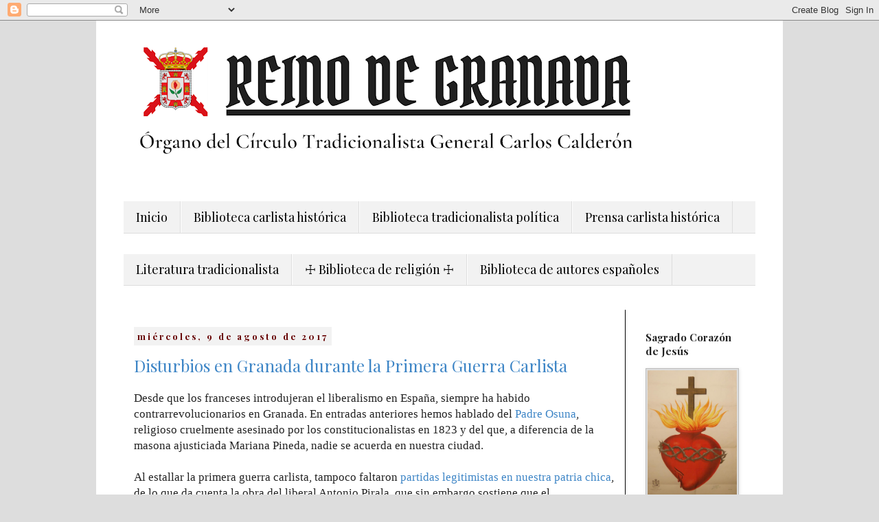

--- FILE ---
content_type: text/html; charset=UTF-8
request_url: https://reinodegranada.blogspot.com/2017/08/
body_size: 48984
content:
<!DOCTYPE html>
<html class='v2' dir='ltr' lang='es'>
<head>
<link href='https://www.blogger.com/static/v1/widgets/335934321-css_bundle_v2.css' rel='stylesheet' type='text/css'/>
<meta content='width=1100' name='viewport'/>
<meta content='text/html; charset=UTF-8' http-equiv='Content-Type'/>
<meta content='blogger' name='generator'/>
<link href='https://reinodegranada.blogspot.com/favicon.ico' rel='icon' type='image/x-icon'/>
<link href='http://reinodegranada.blogspot.com/2017/08/' rel='canonical'/>
<link rel="alternate" type="application/atom+xml" title="Reino de Granada - Atom" href="https://reinodegranada.blogspot.com/feeds/posts/default" />
<link rel="alternate" type="application/rss+xml" title="Reino de Granada - RSS" href="https://reinodegranada.blogspot.com/feeds/posts/default?alt=rss" />
<link rel="service.post" type="application/atom+xml" title="Reino de Granada - Atom" href="https://www.blogger.com/feeds/5544758654553708765/posts/default" />
<!--Can't find substitution for tag [blog.ieCssRetrofitLinks]-->
<meta content='http://reinodegranada.blogspot.com/2017/08/' property='og:url'/>
<meta content='Reino de Granada' property='og:title'/>
<meta content='Órgano del Círculo Tradicionalista General Carlos Calderón' property='og:description'/>
<title>Reino de Granada: agosto 2017</title>
<style type='text/css'>@font-face{font-family:'Playfair Display';font-style:normal;font-weight:400;font-display:swap;src:url(//fonts.gstatic.com/s/playfairdisplay/v40/nuFiD-vYSZviVYUb_rj3ij__anPXDTjYgEM86xRbPQ.woff2)format('woff2');unicode-range:U+0301,U+0400-045F,U+0490-0491,U+04B0-04B1,U+2116;}@font-face{font-family:'Playfair Display';font-style:normal;font-weight:400;font-display:swap;src:url(//fonts.gstatic.com/s/playfairdisplay/v40/nuFiD-vYSZviVYUb_rj3ij__anPXDTPYgEM86xRbPQ.woff2)format('woff2');unicode-range:U+0102-0103,U+0110-0111,U+0128-0129,U+0168-0169,U+01A0-01A1,U+01AF-01B0,U+0300-0301,U+0303-0304,U+0308-0309,U+0323,U+0329,U+1EA0-1EF9,U+20AB;}@font-face{font-family:'Playfair Display';font-style:normal;font-weight:400;font-display:swap;src:url(//fonts.gstatic.com/s/playfairdisplay/v40/nuFiD-vYSZviVYUb_rj3ij__anPXDTLYgEM86xRbPQ.woff2)format('woff2');unicode-range:U+0100-02BA,U+02BD-02C5,U+02C7-02CC,U+02CE-02D7,U+02DD-02FF,U+0304,U+0308,U+0329,U+1D00-1DBF,U+1E00-1E9F,U+1EF2-1EFF,U+2020,U+20A0-20AB,U+20AD-20C0,U+2113,U+2C60-2C7F,U+A720-A7FF;}@font-face{font-family:'Playfair Display';font-style:normal;font-weight:400;font-display:swap;src:url(//fonts.gstatic.com/s/playfairdisplay/v40/nuFiD-vYSZviVYUb_rj3ij__anPXDTzYgEM86xQ.woff2)format('woff2');unicode-range:U+0000-00FF,U+0131,U+0152-0153,U+02BB-02BC,U+02C6,U+02DA,U+02DC,U+0304,U+0308,U+0329,U+2000-206F,U+20AC,U+2122,U+2191,U+2193,U+2212,U+2215,U+FEFF,U+FFFD;}@font-face{font-family:'Playfair Display';font-style:normal;font-weight:700;font-display:swap;src:url(//fonts.gstatic.com/s/playfairdisplay/v40/nuFiD-vYSZviVYUb_rj3ij__anPXDTjYgEM86xRbPQ.woff2)format('woff2');unicode-range:U+0301,U+0400-045F,U+0490-0491,U+04B0-04B1,U+2116;}@font-face{font-family:'Playfair Display';font-style:normal;font-weight:700;font-display:swap;src:url(//fonts.gstatic.com/s/playfairdisplay/v40/nuFiD-vYSZviVYUb_rj3ij__anPXDTPYgEM86xRbPQ.woff2)format('woff2');unicode-range:U+0102-0103,U+0110-0111,U+0128-0129,U+0168-0169,U+01A0-01A1,U+01AF-01B0,U+0300-0301,U+0303-0304,U+0308-0309,U+0323,U+0329,U+1EA0-1EF9,U+20AB;}@font-face{font-family:'Playfair Display';font-style:normal;font-weight:700;font-display:swap;src:url(//fonts.gstatic.com/s/playfairdisplay/v40/nuFiD-vYSZviVYUb_rj3ij__anPXDTLYgEM86xRbPQ.woff2)format('woff2');unicode-range:U+0100-02BA,U+02BD-02C5,U+02C7-02CC,U+02CE-02D7,U+02DD-02FF,U+0304,U+0308,U+0329,U+1D00-1DBF,U+1E00-1E9F,U+1EF2-1EFF,U+2020,U+20A0-20AB,U+20AD-20C0,U+2113,U+2C60-2C7F,U+A720-A7FF;}@font-face{font-family:'Playfair Display';font-style:normal;font-weight:700;font-display:swap;src:url(//fonts.gstatic.com/s/playfairdisplay/v40/nuFiD-vYSZviVYUb_rj3ij__anPXDTzYgEM86xQ.woff2)format('woff2');unicode-range:U+0000-00FF,U+0131,U+0152-0153,U+02BB-02BC,U+02C6,U+02DA,U+02DC,U+0304,U+0308,U+0329,U+2000-206F,U+20AC,U+2122,U+2191,U+2193,U+2212,U+2215,U+FEFF,U+FFFD;}</style>
<style id='page-skin-1' type='text/css'><!--
/*
-----------------------------------------------
Blogger Template Style
Name:     Simple
Designer: Blogger
URL:      www.blogger.com
----------------------------------------------- */
/* Content
----------------------------------------------- */
body {
font: normal normal 15px 'Times New Roman', Times, FreeSerif, serif;
color: #222222;
background: #dddddd none repeat scroll top left;
padding: 0 0 0 0;
}
html body .region-inner {
min-width: 0;
max-width: 100%;
width: auto;
}
h2 {
font-size: 22px;
}
a:link {
text-decoration:none;
color: #3d85c6;
}
a:visited {
text-decoration:none;
color: #0b5394;
}
a:hover {
text-decoration:underline;
color: #660000;
}
.body-fauxcolumn-outer .fauxcolumn-inner {
background: transparent none repeat scroll top left;
_background-image: none;
}
.body-fauxcolumn-outer .cap-top {
position: absolute;
z-index: 1;
height: 400px;
width: 100%;
}
.body-fauxcolumn-outer .cap-top .cap-left {
width: 100%;
background: transparent none repeat-x scroll top left;
_background-image: none;
}
.content-outer {
-moz-box-shadow: 0 0 0 rgba(0, 0, 0, .15);
-webkit-box-shadow: 0 0 0 rgba(0, 0, 0, .15);
-goog-ms-box-shadow: 0 0 0 #333333;
box-shadow: 0 0 0 rgba(0, 0, 0, .15);
margin-bottom: 1px;
}
.content-inner {
padding: 10px 40px;
}
.content-inner {
background-color: #ffffff;
}
/* Header
----------------------------------------------- */
.header-outer {
background: #bdbdbd none repeat-x scroll 0 -400px;
_background-image: none;
}
.Header h1 {
font: normal normal 40px 'Trebuchet MS',Trebuchet,Verdana,sans-serif;
color: #222222;
text-shadow: 0 0 0 rgba(0, 0, 0, .2);
}
.Header h1 a {
color: #222222;
}
.Header .description {
font-size: 18px;
color: #222222;
}
.header-inner .Header .titlewrapper {
padding: 22px 0;
}
.header-inner .Header .descriptionwrapper {
padding: 0 0;
}
/* Tabs
----------------------------------------------- */
.tabs-inner .section:first-child {
border-top: 0 solid #dddddd;
}
.tabs-inner .section:first-child ul {
margin-top: -1px;
border-top: 1px solid #dddddd;
border-left: 1px solid #dddddd;
border-right: 1px solid #dddddd;
}
.tabs-inner .widget ul {
background: #f2f2f2 none repeat-x scroll 0 -800px;
_background-image: none;
border-bottom: 1px solid #dddddd;
margin-top: 0;
margin-left: -30px;
margin-right: -30px;
}
.tabs-inner .widget li a {
display: inline-block;
padding: .6em 1em;
font: normal normal 18px Playfair Display;
color: #000000;
border-left: 1px solid #ffffff;
border-right: 1px solid #dddddd;
}
.tabs-inner .widget li:first-child a {
border-left: none;
}
.tabs-inner .widget li.selected a, .tabs-inner .widget li a:hover {
color: #000000;
background-color: #bdbdbd;
text-decoration: none;
}
/* Columns
----------------------------------------------- */
.main-outer {
border-top: 0 solid #000000;
}
.fauxcolumn-left-outer .fauxcolumn-inner {
border-right: 1px solid #000000;
}
.fauxcolumn-right-outer .fauxcolumn-inner {
border-left: 1px solid #000000;
}
/* Headings
----------------------------------------------- */
div.widget > h2,
div.widget h2.title {
margin: 0 0 1em 0;
font: normal bold 15px Playfair Display;
color: #222222;
}
/* Widgets
----------------------------------------------- */
.widget .zippy {
color: #222222;
text-shadow: 2px 2px 1px rgba(0, 0, 0, .1);
}
.widget .popular-posts ul {
list-style: none;
}
/* Posts
----------------------------------------------- */
h2.date-header {
font: normal bold 13px Playfair Display;
}
.date-header span {
background-color: #f2f2f2;
color: #660000;
padding: 0.4em;
letter-spacing: 3px;
margin: inherit;
}
.main-inner {
padding-top: 35px;
padding-bottom: 65px;
}
.main-inner .column-center-inner {
padding: 0 0;
}
.main-inner .column-center-inner .section {
margin: 0 1em;
}
.post {
margin: 0 0 45px 0;
}
h3.post-title, .comments h4 {
font: normal normal 24px Playfair Display;
margin: .75em 0 0;
}
.post-body {
font-size: 110%;
line-height: 1.4;
position: relative;
}
.post-body img, .post-body .tr-caption-container, .Profile img, .Image img,
.BlogList .item-thumbnail img {
padding: 2px;
background: #dddddd;
border: 1px solid #bdbdbd;
-moz-box-shadow: 1px 1px 5px rgba(0, 0, 0, .1);
-webkit-box-shadow: 1px 1px 5px rgba(0, 0, 0, .1);
box-shadow: 1px 1px 5px rgba(0, 0, 0, .1);
}
.post-body img, .post-body .tr-caption-container {
padding: 5px;
}
.post-body .tr-caption-container {
color: #000000;
}
.post-body .tr-caption-container img {
padding: 0;
background: transparent;
border: none;
-moz-box-shadow: 0 0 0 rgba(0, 0, 0, .1);
-webkit-box-shadow: 0 0 0 rgba(0, 0, 0, .1);
box-shadow: 0 0 0 rgba(0, 0, 0, .1);
}
.post-header {
margin: 0 0 1.5em;
line-height: 1.6;
font-size: 90%;
}
.post-footer {
margin: 20px -2px 0;
padding: 5px 10px;
color: #444444;
background-color: #dddddd;
border-bottom: 1px solid #f2f2f2;
line-height: 1.6;
font-size: 90%;
}
#comments .comment-author {
padding-top: 1.5em;
border-top: 1px solid #000000;
background-position: 0 1.5em;
}
#comments .comment-author:first-child {
padding-top: 0;
border-top: none;
}
.avatar-image-container {
margin: .2em 0 0;
}
#comments .avatar-image-container img {
border: 1px solid #bdbdbd;
}
/* Comments
----------------------------------------------- */
.comments .comments-content .icon.blog-author {
background-repeat: no-repeat;
background-image: url([data-uri]);
}
.comments .comments-content .loadmore a {
border-top: 1px solid #222222;
border-bottom: 1px solid #222222;
}
.comments .comment-thread.inline-thread {
background-color: #dddddd;
}
.comments .continue {
border-top: 2px solid #222222;
}
/* Accents
---------------------------------------------- */
.section-columns td.columns-cell {
border-left: 1px solid #000000;
}
.blog-pager {
background: transparent url(https://resources.blogblog.com/blogblog/data/1kt/simple/paging_dot.png) repeat-x scroll top center;
}
.blog-pager-older-link, .home-link,
.blog-pager-newer-link {
background-color: #ffffff;
padding: 5px;
}
.footer-outer {
border-top: 1px dashed #bbbbbb;
}
/* Mobile
----------------------------------------------- */
body.mobile  {
background-size: auto;
}
.mobile .body-fauxcolumn-outer {
background: transparent none repeat scroll top left;
}
.mobile .body-fauxcolumn-outer .cap-top {
background-size: 100% auto;
}
.mobile .content-outer {
-webkit-box-shadow: 0 0 3px rgba(0, 0, 0, .15);
box-shadow: 0 0 3px rgba(0, 0, 0, .15);
}
.mobile .tabs-inner .widget ul {
margin-left: 0;
margin-right: 0;
}
.mobile .post {
margin: 0;
}
.mobile .main-inner .column-center-inner .section {
margin: 0;
}
.mobile .date-header span {
padding: 0.1em 10px;
margin: 0 -10px;
}
.mobile h3.post-title {
margin: 0;
}
.mobile .blog-pager {
background: transparent none no-repeat scroll top center;
}
.mobile .footer-outer {
border-top: none;
}
.mobile .main-inner, .mobile .footer-inner {
background-color: #ffffff;
}
.mobile-index-contents {
color: #222222;
}
.mobile-link-button {
background-color: #3d85c6;
}
.mobile-link-button a:link, .mobile-link-button a:visited {
color: #ffffff;
}
.mobile .tabs-inner .section:first-child {
border-top: none;
}
.mobile .tabs-inner .PageList .widget-content {
background-color: #bdbdbd;
color: #000000;
border-top: 1px solid #dddddd;
border-bottom: 1px solid #dddddd;
}
.mobile .tabs-inner .PageList .widget-content .pagelist-arrow {
border-left: 1px solid #dddddd;
}

--></style>
<style id='template-skin-1' type='text/css'><!--
body {
min-width: 1000px;
}
.content-outer, .content-fauxcolumn-outer, .region-inner {
min-width: 1000px;
max-width: 1000px;
_width: 1000px;
}
.main-inner .columns {
padding-left: 0px;
padding-right: 190px;
}
.main-inner .fauxcolumn-center-outer {
left: 0px;
right: 190px;
/* IE6 does not respect left and right together */
_width: expression(this.parentNode.offsetWidth -
parseInt("0px") -
parseInt("190px") + 'px');
}
.main-inner .fauxcolumn-left-outer {
width: 0px;
}
.main-inner .fauxcolumn-right-outer {
width: 190px;
}
.main-inner .column-left-outer {
width: 0px;
right: 100%;
margin-left: -0px;
}
.main-inner .column-right-outer {
width: 190px;
margin-right: -190px;
}
#layout {
min-width: 0;
}
#layout .content-outer {
min-width: 0;
width: 800px;
}
#layout .region-inner {
min-width: 0;
width: auto;
}
body#layout div.add_widget {
padding: 8px;
}
body#layout div.add_widget a {
margin-left: 32px;
}
--></style>
<link href='https://www.blogger.com/dyn-css/authorization.css?targetBlogID=5544758654553708765&amp;zx=535f0096-8473-4596-9a5c-3bab3e19d23a' media='none' onload='if(media!=&#39;all&#39;)media=&#39;all&#39;' rel='stylesheet'/><noscript><link href='https://www.blogger.com/dyn-css/authorization.css?targetBlogID=5544758654553708765&amp;zx=535f0096-8473-4596-9a5c-3bab3e19d23a' rel='stylesheet'/></noscript>
<meta name='google-adsense-platform-account' content='ca-host-pub-1556223355139109'/>
<meta name='google-adsense-platform-domain' content='blogspot.com'/>

</head>
<body class='loading variant-simplysimple'>
<div class='navbar section' id='navbar' name='Barra de navegación'><div class='widget Navbar' data-version='1' id='Navbar1'><script type="text/javascript">
    function setAttributeOnload(object, attribute, val) {
      if(window.addEventListener) {
        window.addEventListener('load',
          function(){ object[attribute] = val; }, false);
      } else {
        window.attachEvent('onload', function(){ object[attribute] = val; });
      }
    }
  </script>
<div id="navbar-iframe-container"></div>
<script type="text/javascript" src="https://apis.google.com/js/platform.js"></script>
<script type="text/javascript">
      gapi.load("gapi.iframes:gapi.iframes.style.bubble", function() {
        if (gapi.iframes && gapi.iframes.getContext) {
          gapi.iframes.getContext().openChild({
              url: 'https://www.blogger.com/navbar/5544758654553708765?origin\x3dhttps://reinodegranada.blogspot.com',
              where: document.getElementById("navbar-iframe-container"),
              id: "navbar-iframe"
          });
        }
      });
    </script><script type="text/javascript">
(function() {
var script = document.createElement('script');
script.type = 'text/javascript';
script.src = '//pagead2.googlesyndication.com/pagead/js/google_top_exp.js';
var head = document.getElementsByTagName('head')[0];
if (head) {
head.appendChild(script);
}})();
</script>
</div></div>
<div class='body-fauxcolumns'>
<div class='fauxcolumn-outer body-fauxcolumn-outer'>
<div class='cap-top'>
<div class='cap-left'></div>
<div class='cap-right'></div>
</div>
<div class='fauxborder-left'>
<div class='fauxborder-right'></div>
<div class='fauxcolumn-inner'>
</div>
</div>
<div class='cap-bottom'>
<div class='cap-left'></div>
<div class='cap-right'></div>
</div>
</div>
</div>
<div class='content'>
<div class='content-fauxcolumns'>
<div class='fauxcolumn-outer content-fauxcolumn-outer'>
<div class='cap-top'>
<div class='cap-left'></div>
<div class='cap-right'></div>
</div>
<div class='fauxborder-left'>
<div class='fauxborder-right'></div>
<div class='fauxcolumn-inner'>
</div>
</div>
<div class='cap-bottom'>
<div class='cap-left'></div>
<div class='cap-right'></div>
</div>
</div>
</div>
<div class='content-outer'>
<div class='content-cap-top cap-top'>
<div class='cap-left'></div>
<div class='cap-right'></div>
</div>
<div class='fauxborder-left content-fauxborder-left'>
<div class='fauxborder-right content-fauxborder-right'></div>
<div class='content-inner'>
<header>
<div class='header-outer'>
<div class='header-cap-top cap-top'>
<div class='cap-left'></div>
<div class='cap-right'></div>
</div>
<div class='fauxborder-left header-fauxborder-left'>
<div class='fauxborder-right header-fauxborder-right'></div>
<div class='region-inner header-inner'>
<div class='header section' id='header' name='Cabecera'><div class='widget Header' data-version='1' id='Header1'>
<div id='header-inner'>
<a href='https://reinodegranada.blogspot.com/' style='display: block'>
<img alt='Reino de Granada' height='223px; ' id='Header1_headerimg' src='https://blogger.googleusercontent.com/img/b/R29vZ2xl/AVvXsEjXxw8YWjFY_c-LDFfmOTYppMBSjP6dWd4bv8w_9-L7bc5hJdD4wLIMjTWeJCsUnS9m5_zK4hmvwl6TmcNCoNbQ-p-MTmFgdxfoIDZMdTXHtiiovTreouwvA_AouVTkkEo9dBzMOzs3WTg/s920/REINO+DE+GRANADA+%281%29.png' style='display: block' width='920px; '/>
</a>
</div>
</div></div>
</div>
</div>
<div class='header-cap-bottom cap-bottom'>
<div class='cap-left'></div>
<div class='cap-right'></div>
</div>
</div>
</header>
<div class='tabs-outer'>
<div class='tabs-cap-top cap-top'>
<div class='cap-left'></div>
<div class='cap-right'></div>
</div>
<div class='fauxborder-left tabs-fauxborder-left'>
<div class='fauxborder-right tabs-fauxborder-right'></div>
<div class='region-inner tabs-inner'>
<div class='tabs no-items section' id='crosscol' name='Multicolumnas'></div>
<div class='tabs section' id='crosscol-overflow' name='Cross-Column 2'><div class='widget PageList' data-version='1' id='PageList4'>
<h2>Biblioteca de Autores</h2>
<div class='widget-content'>
<ul>
<li>
<a href='https://reinodegranada.blogspot.com/'>Inicio</a>
</li>
<li>
<a href='https://reinodegranada.blogspot.com/p/biblioteca-carlista-digital.html'>Biblioteca carlista histórica</a>
</li>
<li>
<a href='https://reinodegranada.blogspot.com/p/biblioteca-tradicionalista-digital.html'>Biblioteca tradicionalista política</a>
</li>
<li>
<a href='https://reinodegranada.blogspot.com/p/prensa-tradicionalista-digitalizada.html'>Prensa carlista histórica</a>
</li>
</ul>
<div class='clear'></div>
</div>
</div><div class='widget PageList' data-version='1' id='PageList5'>
<h2>Páginas</h2>
<div class='widget-content'>
<ul>
<li>
<a href='https://reinodegranada.blogspot.com/p/literatura-carlista.html'>Literatura tradicionalista</a>
</li>
<li>
<a href='https://reinodegranada.blogspot.com/p/biblioteca-catolica-digital.html'>&#9769; Biblioteca de religión &#9769;</a>
</li>
<li>
<a href='https://reinodegranada.blogspot.com/p/biblioteca-literaria-digital.html'>Biblioteca de autores españoles</a>
</li>
</ul>
<div class='clear'></div>
</div>
</div></div>
</div>
</div>
<div class='tabs-cap-bottom cap-bottom'>
<div class='cap-left'></div>
<div class='cap-right'></div>
</div>
</div>
<div class='main-outer'>
<div class='main-cap-top cap-top'>
<div class='cap-left'></div>
<div class='cap-right'></div>
</div>
<div class='fauxborder-left main-fauxborder-left'>
<div class='fauxborder-right main-fauxborder-right'></div>
<div class='region-inner main-inner'>
<div class='columns fauxcolumns'>
<div class='fauxcolumn-outer fauxcolumn-center-outer'>
<div class='cap-top'>
<div class='cap-left'></div>
<div class='cap-right'></div>
</div>
<div class='fauxborder-left'>
<div class='fauxborder-right'></div>
<div class='fauxcolumn-inner'>
</div>
</div>
<div class='cap-bottom'>
<div class='cap-left'></div>
<div class='cap-right'></div>
</div>
</div>
<div class='fauxcolumn-outer fauxcolumn-left-outer'>
<div class='cap-top'>
<div class='cap-left'></div>
<div class='cap-right'></div>
</div>
<div class='fauxborder-left'>
<div class='fauxborder-right'></div>
<div class='fauxcolumn-inner'>
</div>
</div>
<div class='cap-bottom'>
<div class='cap-left'></div>
<div class='cap-right'></div>
</div>
</div>
<div class='fauxcolumn-outer fauxcolumn-right-outer'>
<div class='cap-top'>
<div class='cap-left'></div>
<div class='cap-right'></div>
</div>
<div class='fauxborder-left'>
<div class='fauxborder-right'></div>
<div class='fauxcolumn-inner'>
</div>
</div>
<div class='cap-bottom'>
<div class='cap-left'></div>
<div class='cap-right'></div>
</div>
</div>
<!-- corrects IE6 width calculation -->
<div class='columns-inner'>
<div class='column-center-outer'>
<div class='column-center-inner'>
<div class='main section' id='main' name='Principal'><div class='widget Text' data-version='1' id='Text2'>
<div class='widget-content'>
<h5></h5>
</div>
<div class='clear'></div>
</div><div class='widget Blog' data-version='1' id='Blog1'>
<div class='blog-posts hfeed'>

          <div class="date-outer">
        
<h2 class='date-header'><span>miércoles, 9 de agosto de 2017</span></h2>

          <div class="date-posts">
        
<div class='post-outer'>
<div class='post hentry uncustomized-post-template' itemprop='blogPost' itemscope='itemscope' itemtype='http://schema.org/BlogPosting'>
<meta content='https://blogger.googleusercontent.com/img/b/R29vZ2xl/AVvXsEiBvlxLtrYUEfKCqtdfwgKmIpIoyE_Slwr3OQuZG0EV5oQaAT0FFUclQaqMafKJC6CxWeILMsuNXXDKtBUMZF9XDsjZcCvpty-MffbULLlEyCUH8oa8UJ4hH_w24TKbi06t79YhK7rkpL4/s400/Calle+Mesones+Granada.jpg' itemprop='image_url'/>
<meta content='5544758654553708765' itemprop='blogId'/>
<meta content='4217342431249199748' itemprop='postId'/>
<a name='4217342431249199748'></a>
<h3 class='post-title entry-title' itemprop='name'>
<a href='https://reinodegranada.blogspot.com/2017/08/disturbios-en-granada-durante-la.html'>Disturbios en Granada durante la Primera Guerra Carlista</a>
</h3>
<div class='post-header'>
<div class='post-header-line-1'></div>
</div>
<div class='post-body entry-content' id='post-body-4217342431249199748' itemprop='description articleBody'>
Desde que los franceses introdujeran el liberalismo en España, siempre ha habido contrarrevolucionarios en Granada. En entradas anteriores hemos hablado del <a href="http://reinodegranada.blogspot.com.es/2015/02/el-asesinato-del-p-osuna.html" target="_blank">Padre Osuna</a>, religioso cruelmente asesinado por los constitucionalistas en 1823 y del que, a diferencia de la masona ajusticiada Mariana Pineda, nadie se acuerda en nuestra ciudad.<br />
<br />
Al estallar la primera guerra carlista, tampoco faltaron <a href="http://reinodegranada.blogspot.com.es/2014/06/el-levantamiento-carlista-en-el-reino.html" target="_blank">partidas legitimistas en nuestra patria chica</a>, de lo que da cuenta la obra del liberal Antonio Pirala, que sin embargo sostiene que el levantamiento fue sofocado pronto. Nos parece que no se ha hecho aun justicia histórica sobre la abundante y continua presencia carlista en Granada y Andalucía en todas las guerras civiles de España y en concreto durante la primera. Prueba de ello son los hechos relatados por Melchor Ferrer en su monumental obra&nbsp;<i>Historia del Tradicionalismo Español</i>, que reproducimos:<br />
<br />
<br />
<b>Ante la alarma de que han entrado los carlistas en Granada, la banda de bomberos suspende su tocata</b><br />
<br />
[En 1835] no era quietud lo que reinaba en Andalucía. Tantas conspiraciones descubiertas, seguidas de sangrientas represiones y castigos, tanta invasión de partidas manchegas, tanto malestar en el fondo de la sociedad andaluza, y también la presencia de pequeñas partidas que hostilizaban al enemigo y que por su exigüidad escapaban a una obra general, pero que molestaban y excitaban el amor propio, el cada vez más decaído prestigio... y los nervios de los cristinos. Sólo así se comprenden los sucesos del 9 de agosto [de 1835] en la ciudad de Granada.<br />
<br />
De ser cierta la paz octaviana y la unanimidad liberal que, al decir de Pirala y de sus seguidores, reinaba en Andalucía, sería incomprensible lo que allí ocurrió. En dicha fecha, a las once y media de la noche, estaba la banda de bomberos dando un concierto de música en la calle de Mesones. De pronto, aparece entre la gran concurrencia allí reunida un individuo con el uniforme de cazador de la Milicia Urbana, y grita:<br />
<br />
<blockquote class="tr_bq">
&#171;Compañeros, en la Puerta Real hay carlinos. A ellos...&#187;.&nbsp;</blockquote>
<br />
Nos dice un periódico oficial: &#171;El desorden que en aquel momento de pura diversión causaran tales expresiones, es de penetrar. La mayor parte del concurso, a la vez que los músicos, desapareció...&#187; [1]. Se formaron patrullas que salieron para Puerta Real, pero prefirieron refugiarse pronto en el portal de la casa del Marqués de los Villares, en la que acababa de llegar el Capitán General [2], de retorno del teatro. &#171;La hora, el sitio y las circunstancias del caso produjeron una confusión, y ésta un alboroto&#187;, dice el mismo periódico.<br />
<br />
El Capitán General desciende a la calle y ve que un hombre iba corriendo. Sale detrás, seguido de los milicianos urbanos, que ahora han recobrado ardor a la vista del general y, después de dar el fugitivo las voces de alto y en vista de que no paraba en su carrera, disparan y cae herido. Este después dice que corría porque creyó que le perseguían los carlistas...<br />
<br />
&#191;Es concebible que en una región en la que se dice que no existen carlistas armados, en una capital como Granada, la noticia de que los carlistas están dentro de la localidad pueda causar tal confusión hasta el extremo de que el Capitán General corra desaforado por las calles detrás de un individuo que se le conceptúa sospechoso? [...] Nada se ha hecho en España en relación a las guerrillas carlistas, y si algo puede presentarse con alguna proporción respecto de los hechos, son los períodos de Zumalacárregui y de Cabrera, o, generalmente, a las campañas del Norte, Maestrazgo y Cataluña; y lo poco que se presenta de otras partes hemos de recogerlo de los enemigos del carlismo, que han pintado la historia a su gusto y a su interés.<br />
<br />
<div class="separator" style="clear: both; text-align: center;">
<a href="https://blogger.googleusercontent.com/img/b/R29vZ2xl/AVvXsEiBvlxLtrYUEfKCqtdfwgKmIpIoyE_Slwr3OQuZG0EV5oQaAT0FFUclQaqMafKJC6CxWeILMsuNXXDKtBUMZF9XDsjZcCvpty-MffbULLlEyCUH8oa8UJ4hH_w24TKbi06t79YhK7rkpL4/s1600/Calle+Mesones+Granada.jpg" imageanchor="1" style="margin-left: 1em; margin-right: 1em;"><img border="0" height="251" src="https://blogger.googleusercontent.com/img/b/R29vZ2xl/AVvXsEiBvlxLtrYUEfKCqtdfwgKmIpIoyE_Slwr3OQuZG0EV5oQaAT0FFUclQaqMafKJC6CxWeILMsuNXXDKtBUMZF9XDsjZcCvpty-MffbULLlEyCUH8oa8UJ4hH_w24TKbi06t79YhK7rkpL4/s400/Calle+Mesones+Granada.jpg" width="400" /></a></div>
<br />
<br />
<span style="font-size: x-small;"><br /></span>
<span style="font-size: xx-small;">[1] <i>Boletín Oficial de Granada</i> del 12 de Agosto de 1835.&nbsp;</span><br />
<span style="font-size: xx-small;">[2] Lo era de la Capitanía general de Granada don Carlos Espinosa quien después de haberse distinguido en la guerra de la Independencia mandó en 1822 el ejército constitucionalista en Navarra contra los realistas, emigrando al triunfar las armas de los partidarios de Fernando VII. Volvió al servicio activo a la vuelta del régimen liberal, y fue gobernador de Cádiz y capitán general de Granada. Fue muy adicto al liberalismo y murió en edad avanzada en 1850.&nbsp;</span><br />
<br />
<br />
<i><a href="https://books.google.es/books?id=DOMpAQAAMAAJ&amp;&amp;pg=PA248#v=onepage&amp;q&amp;f=false" target="_blank">Historia del Tradicionalismo Español (tomo IX, p.248)</a></i>
<div style='clear: both;'></div>
</div>
<div class='post-footer'>
<div class='post-footer-line post-footer-line-1'>
<span class='post-author vcard'>
Eingestellt von
<span class='fn' itemprop='author' itemscope='itemscope' itemtype='http://schema.org/Person'>
<meta content='https://www.blogger.com/profile/06915869867695981258' itemprop='url'/>
<a class='g-profile' href='https://www.blogger.com/profile/06915869867695981258' rel='author' title='author profile'>
<span itemprop='name'>Raderich</span>
</a>
</span>
</span>
<span class='post-timestamp'>
um
<meta content='http://reinodegranada.blogspot.com/2017/08/disturbios-en-granada-durante-la.html' itemprop='url'/>
<a class='timestamp-link' href='https://reinodegranada.blogspot.com/2017/08/disturbios-en-granada-durante-la.html' rel='bookmark' title='permanent link'><abbr class='published' itemprop='datePublished' title='2017-08-09T10:00:00+02:00'>10:00:00</abbr></a>
</span>
<span class='post-comment-link'>
<a class='comment-link' href='https://www.blogger.com/comment/fullpage/post/5544758654553708765/4217342431249199748' onclick='javascript:window.open(this.href, "bloggerPopup", "toolbar=0,location=0,statusbar=1,menubar=0,scrollbars=yes,width=640,height=500"); return false;'>
No hay comentarios:
  </a>
</span>
<span class='post-icons'>
<span class='item-control blog-admin pid-820103575'>
<a href='https://www.blogger.com/post-edit.g?blogID=5544758654553708765&postID=4217342431249199748&from=pencil' title='Editar entrada'>
<img alt='' class='icon-action' height='18' src='https://resources.blogblog.com/img/icon18_edit_allbkg.gif' width='18'/>
</a>
</span>
</span>
<div class='post-share-buttons goog-inline-block'>
<a class='goog-inline-block share-button sb-email' href='https://www.blogger.com/share-post.g?blogID=5544758654553708765&postID=4217342431249199748&target=email' target='_blank' title='Enviar por correo electrónico'><span class='share-button-link-text'>Enviar por correo electrónico</span></a><a class='goog-inline-block share-button sb-blog' href='https://www.blogger.com/share-post.g?blogID=5544758654553708765&postID=4217342431249199748&target=blog' onclick='window.open(this.href, "_blank", "height=270,width=475"); return false;' target='_blank' title='Escribe un blog'><span class='share-button-link-text'>Escribe un blog</span></a><a class='goog-inline-block share-button sb-twitter' href='https://www.blogger.com/share-post.g?blogID=5544758654553708765&postID=4217342431249199748&target=twitter' target='_blank' title='Compartir en X'><span class='share-button-link-text'>Compartir en X</span></a><a class='goog-inline-block share-button sb-facebook' href='https://www.blogger.com/share-post.g?blogID=5544758654553708765&postID=4217342431249199748&target=facebook' onclick='window.open(this.href, "_blank", "height=430,width=640"); return false;' target='_blank' title='Compartir con Facebook'><span class='share-button-link-text'>Compartir con Facebook</span></a><a class='goog-inline-block share-button sb-pinterest' href='https://www.blogger.com/share-post.g?blogID=5544758654553708765&postID=4217342431249199748&target=pinterest' target='_blank' title='Compartir en Pinterest'><span class='share-button-link-text'>Compartir en Pinterest</span></a>
</div>
</div>
<div class='post-footer-line post-footer-line-2'>
<span class='post-labels'>
Labels:
<a href='https://reinodegranada.blogspot.com/search/label/Primera%20guerra%20carlista' rel='tag'>Primera guerra carlista</a>,
<a href='https://reinodegranada.blogspot.com/search/label/Tradicionalismo%20granadino' rel='tag'>Tradicionalismo granadino</a>
</span>
</div>
<div class='post-footer-line post-footer-line-3'>
<span class='post-location'>
</span>
</div>
</div>
</div>
</div>

        </div></div>
      
</div>
<div class='blog-pager' id='blog-pager'>
<span id='blog-pager-newer-link'>
<a class='blog-pager-newer-link' href='https://reinodegranada.blogspot.com/search?updated-max=2017-11-13T18:47:00%2B01:00&amp;max-results=7&amp;reverse-paginate=true' id='Blog1_blog-pager-newer-link' title='Entradas más recientes'>Entradas más recientes</a>
</span>
<span id='blog-pager-older-link'>
<a class='blog-pager-older-link' href='https://reinodegranada.blogspot.com/search?updated-max=2017-08-09T10:00:00%2B02:00&amp;max-results=7' id='Blog1_blog-pager-older-link' title='Entradas antiguas'>Entradas antiguas</a>
</span>
<a class='home-link' href='https://reinodegranada.blogspot.com/'>Inicio</a>
</div>
<div class='clear'></div>
<div class='blog-feeds'>
<div class='feed-links'>
Suscribirse a:
<a class='feed-link' href='https://reinodegranada.blogspot.com/feeds/posts/default' target='_blank' type='application/atom+xml'>Comentarios (Atom)</a>
</div>
</div>
</div><div class='widget Label' data-version='1' id='Label1'>
<h2>Categorías del blog</h2>
<div class='widget-content cloud-label-widget-content'>
<span class='label-size label-size-5'>
<a dir='ltr' href='https://reinodegranada.blogspot.com/search/label/Tradicionalismo%20granadino'>Tradicionalismo granadino</a>
<span class='label-count' dir='ltr'>(65)</span>
</span>
<span class='label-size label-size-5'>
<a dir='ltr' href='https://reinodegranada.blogspot.com/search/label/Tradicionalismo%20en%20nuestro%20tiempo'>Tradicionalismo en nuestro tiempo</a>
<span class='label-count' dir='ltr'>(50)</span>
</span>
<span class='label-size label-size-4'>
<a dir='ltr' href='https://reinodegranada.blogspot.com/search/label/Carlistas%20de%20Granada'>Carlistas de Granada</a>
<span class='label-count' dir='ltr'>(36)</span>
</span>
<span class='label-size label-size-4'>
<a dir='ltr' href='https://reinodegranada.blogspot.com/search/label/Comuni%C3%B3n%20Tradicionalista%20durante%20el%20periodo%20alfonsino'>Comunión Tradicionalista durante el periodo alfonsino</a>
<span class='label-count' dir='ltr'>(28)</span>
</span>
<span class='label-size label-size-4'>
<a dir='ltr' href='https://reinodegranada.blogspot.com/search/label/Guerra%20Civil%20Espa%C3%B1ola'>Guerra Civil Española</a>
<span class='label-count' dir='ltr'>(26)</span>
</span>
<span class='label-size label-size-4'>
<a dir='ltr' href='https://reinodegranada.blogspot.com/search/label/Comuni%C3%B3n%20Tradicionalista%20durante%20la%20Segunda%20Rep%C3%BAblica'>Comunión Tradicionalista durante la Segunda República</a>
<span class='label-count' dir='ltr'>(25)</span>
</span>
<span class='label-size label-size-4'>
<a dir='ltr' href='https://reinodegranada.blogspot.com/search/label/Requet%C3%A9s'>Requetés</a>
<span class='label-count' dir='ltr'>(24)</span>
</span>
<span class='label-size label-size-4'>
<a dir='ltr' href='https://reinodegranada.blogspot.com/search/label/Cruzada%20de%20Liberaci%C3%B3n'>Cruzada de Liberación</a>
<span class='label-count' dir='ltr'>(22)</span>
</span>
<span class='label-size label-size-4'>
<a dir='ltr' href='https://reinodegranada.blogspot.com/search/label/Comuni%C3%B3n%20Tradicionalista%20durante%20el%20gobierno%20de%20Franco'>Comunión Tradicionalista durante el gobierno de Franco</a>
<span class='label-count' dir='ltr'>(20)</span>
</span>
<span class='label-size label-size-4'>
<a dir='ltr' href='https://reinodegranada.blogspot.com/search/label/Tercera%20guerra%20carlista'>Tercera guerra carlista</a>
<span class='label-count' dir='ltr'>(20)</span>
</span>
<span class='label-size label-size-4'>
<a dir='ltr' href='https://reinodegranada.blogspot.com/search/label/M%C3%A1rtires%20de%20la%20Tradici%C3%B3n'>Mártires de la Tradición</a>
<span class='label-count' dir='ltr'>(17)</span>
</span>
<span class='label-size label-size-4'>
<a dir='ltr' href='https://reinodegranada.blogspot.com/search/label/Historia%20del%20carlismo'>Historia del carlismo</a>
<span class='label-count' dir='ltr'>(16)</span>
</span>
<span class='label-size label-size-4'>
<a dir='ltr' href='https://reinodegranada.blogspot.com/search/label/El%20Siglo%20Futuro'>El Siglo Futuro</a>
<span class='label-count' dir='ltr'>(15)</span>
</span>
<span class='label-size label-size-4'>
<a dir='ltr' href='https://reinodegranada.blogspot.com/search/label/Prensa%20tradicionalista'>Prensa tradicionalista</a>
<span class='label-count' dir='ltr'>(15)</span>
</span>
<span class='label-size label-size-4'>
<a dir='ltr' href='https://reinodegranada.blogspot.com/search/label/S.A.R.%20Don%20Sixto'>S.A.R. Don Sixto</a>
<span class='label-count' dir='ltr'>(15)</span>
</span>
<span class='label-size label-size-4'>
<a dir='ltr' href='https://reinodegranada.blogspot.com/search/label/Poemas'>Poemas</a>
<span class='label-count' dir='ltr'>(14)</span>
</span>
<span class='label-size label-size-3'>
<a dir='ltr' href='https://reinodegranada.blogspot.com/search/label/Juan%20V%C3%A1zquez%20de%20Mella'>Juan Vázquez de Mella</a>
<span class='label-count' dir='ltr'>(13)</span>
</span>
<span class='label-size label-size-3'>
<a dir='ltr' href='https://reinodegranada.blogspot.com/search/label/Doctrina%20carlista'>Doctrina carlista</a>
<span class='label-count' dir='ltr'>(12)</span>
</span>
<span class='label-size label-size-3'>
<a dir='ltr' href='https://reinodegranada.blogspot.com/search/label/Tercio%20de%20Requet%C3%A9s%20Isabel%20la%20Cat%C3%B3lica'>Tercio de Requetés Isabel la Católica</a>
<span class='label-count' dir='ltr'>(12)</span>
</span>
<span class='label-size label-size-3'>
<a dir='ltr' href='https://reinodegranada.blogspot.com/search/label/Primera%20guerra%20carlista'>Primera guerra carlista</a>
<span class='label-count' dir='ltr'>(10)</span>
</span>
<span class='label-size label-size-3'>
<a dir='ltr' href='https://reinodegranada.blogspot.com/search/label/Familia%20Real%20proscrita'>Familia Real proscrita</a>
<span class='label-count' dir='ltr'>(9)</span>
</span>
<span class='label-size label-size-3'>
<a dir='ltr' href='https://reinodegranada.blogspot.com/search/label/General%20Carlos%20Calder%C3%B3n'>General Carlos Calderón</a>
<span class='label-count' dir='ltr'>(9)</span>
</span>
<span class='label-size label-size-3'>
<a dir='ltr' href='https://reinodegranada.blogspot.com/search/label/Guerra%20de%20la%20independencia'>Guerra de la independencia</a>
<span class='label-count' dir='ltr'>(8)</span>
</span>
<span class='label-size label-size-3'>
<a dir='ltr' href='https://reinodegranada.blogspot.com/search/label/La%20Verdad'>La Verdad</a>
<span class='label-count' dir='ltr'>(8)</span>
</span>
<span class='label-size label-size-3'>
<a dir='ltr' href='https://reinodegranada.blogspot.com/search/label/Militares%20carlistas'>Militares carlistas</a>
<span class='label-count' dir='ltr'>(8)</span>
</span>
<span class='label-size label-size-3'>
<a dir='ltr' href='https://reinodegranada.blogspot.com/search/label/Rafael%20Gambra'>Rafael Gambra</a>
<span class='label-count' dir='ltr'>(8)</span>
</span>
<span class='label-size label-size-3'>
<a dir='ltr' href='https://reinodegranada.blogspot.com/search/label/18%20de%20julio'>18 de julio</a>
<span class='label-count' dir='ltr'>(7)</span>
</span>
<span class='label-size label-size-3'>
<a dir='ltr' href='https://reinodegranada.blogspot.com/search/label/Familia%20Borb%C3%B3n%20Parma'>Familia Borbón Parma</a>
<span class='label-count' dir='ltr'>(7)</span>
</span>
<span class='label-size label-size-3'>
<a dir='ltr' href='https://reinodegranada.blogspot.com/search/label/Familia%20P%C3%A9rez%20de%20Herrasti'>Familia Pérez de Herrasti</a>
<span class='label-count' dir='ltr'>(7)</span>
</span>
<span class='label-size label-size-3'>
<a dir='ltr' href='https://reinodegranada.blogspot.com/search/label/Guerra%20Civil%20en%20Granada'>Guerra Civil en Granada</a>
<span class='label-count' dir='ltr'>(7)</span>
</span>
<span class='label-size label-size-3'>
<a dir='ltr' href='https://reinodegranada.blogspot.com/search/label/Carlos%20Cruz%20Rodr%C3%ADguez'>Carlos Cruz Rodríguez</a>
<span class='label-count' dir='ltr'>(6)</span>
</span>
<span class='label-size label-size-3'>
<a dir='ltr' href='https://reinodegranada.blogspot.com/search/label/Cofrad%C3%ADa%20Nuestra%20Se%C3%B1ora%20de%20los%20Dolores%20de%20Granada'>Cofradía Nuestra Señora de los Dolores de Granada</a>
<span class='label-count' dir='ltr'>(6)</span>
</span>
<span class='label-size label-size-3'>
<a dir='ltr' href='https://reinodegranada.blogspot.com/search/label/C%C3%ADrculo%20Fal%20Conde'>Círculo Fal Conde</a>
<span class='label-count' dir='ltr'>(6)</span>
</span>
<span class='label-size label-size-3'>
<a dir='ltr' href='https://reinodegranada.blogspot.com/search/label/Guerra%20realista'>Guerra realista</a>
<span class='label-count' dir='ltr'>(6)</span>
</span>
<span class='label-size label-size-3'>
<a dir='ltr' href='https://reinodegranada.blogspot.com/search/label/Obispos%20%C3%ADntegros'>Obispos íntegros</a>
<span class='label-count' dir='ltr'>(6)</span>
</span>
<span class='label-size label-size-3'>
<a dir='ltr' href='https://reinodegranada.blogspot.com/search/label/Toma%20de%20Granada'>Toma de Granada</a>
<span class='label-count' dir='ltr'>(6)</span>
</span>
<span class='label-size label-size-3'>
<a dir='ltr' href='https://reinodegranada.blogspot.com/search/label/Tradicionalismo%20malague%C3%B1o'>Tradicionalismo malagueño</a>
<span class='label-count' dir='ltr'>(6)</span>
</span>
<span class='label-size label-size-3'>
<a dir='ltr' href='https://reinodegranada.blogspot.com/search/label/Virgen%20de%20las%20Angustias'>Virgen de las Angustias</a>
<span class='label-count' dir='ltr'>(6)</span>
</span>
<span class='label-size label-size-3'>
<a dir='ltr' href='https://reinodegranada.blogspot.com/search/label/Alzamiento%20Nacional'>Alzamiento Nacional</a>
<span class='label-count' dir='ltr'>(5)</span>
</span>
<span class='label-size label-size-3'>
<a dir='ltr' href='https://reinodegranada.blogspot.com/search/label/Carlos%20VII'>Carlos VII</a>
<span class='label-count' dir='ltr'>(5)</span>
</span>
<span class='label-size label-size-3'>
<a dir='ltr' href='https://reinodegranada.blogspot.com/search/label/Comuni%C3%B3n%20Tradicionalista'>Comunión Tradicionalista</a>
<span class='label-count' dir='ltr'>(5)</span>
</span>
<span class='label-size label-size-3'>
<a dir='ltr' href='https://reinodegranada.blogspot.com/search/label/El%20Correo%20Espa%C3%B1ol'>El Correo Español</a>
<span class='label-count' dir='ltr'>(5)</span>
</span>
<span class='label-size label-size-3'>
<a dir='ltr' href='https://reinodegranada.blogspot.com/search/label/Fascismo'>Fascismo</a>
<span class='label-count' dir='ltr'>(5)</span>
</span>
<span class='label-size label-size-3'>
<a dir='ltr' href='https://reinodegranada.blogspot.com/search/label/Fiesta%20de%20Cristo%20Rey'>Fiesta de Cristo Rey</a>
<span class='label-count' dir='ltr'>(5)</span>
</span>
<span class='label-size label-size-3'>
<a dir='ltr' href='https://reinodegranada.blogspot.com/search/label/Jos%C3%A9%20Luis%20V%C3%A1zquez%20Dodero'>José Luis Vázquez Dodero</a>
<span class='label-count' dir='ltr'>(5)</span>
</span>
<span class='label-size label-size-3'>
<a dir='ltr' href='https://reinodegranada.blogspot.com/search/label/Montejurra'>Montejurra</a>
<span class='label-count' dir='ltr'>(5)</span>
</span>
<span class='label-size label-size-3'>
<a dir='ltr' href='https://reinodegranada.blogspot.com/search/label/himnos%20tradicionalistas'>himnos tradicionalistas</a>
<span class='label-count' dir='ltr'>(5)</span>
</span>
<span class='label-size label-size-2'>
<a dir='ltr' href='https://reinodegranada.blogspot.com/search/label/Agrupaci%C3%B3n%20Escolar%20Tradicionalista'>Agrupación Escolar Tradicionalista</a>
<span class='label-count' dir='ltr'>(4)</span>
</span>
<span class='label-size label-size-2'>
<a dir='ltr' href='https://reinodegranada.blogspot.com/search/label/Arzobispos%20de%20Granada'>Arzobispos de Granada</a>
<span class='label-count' dir='ltr'>(4)</span>
</span>
<span class='label-size label-size-2'>
<a dir='ltr' href='https://reinodegranada.blogspot.com/search/label/Carlismo%20en%20Andaluc%C3%ADa'>Carlismo en Andalucía</a>
<span class='label-count' dir='ltr'>(4)</span>
</span>
<span class='label-size label-size-2'>
<a dir='ltr' href='https://reinodegranada.blogspot.com/search/label/Carlistas%20c%C3%A9lebres'>Carlistas célebres</a>
<span class='label-count' dir='ltr'>(4)</span>
</span>
<span class='label-size label-size-2'>
<a dir='ltr' href='https://reinodegranada.blogspot.com/search/label/Francisco%20Guerrero%20V%C3%ADlchez'>Francisco Guerrero Vílchez</a>
<span class='label-count' dir='ltr'>(4)</span>
</span>
<span class='label-size label-size-2'>
<a dir='ltr' href='https://reinodegranada.blogspot.com/search/label/Juan%20Mar%C3%ADn%20del%20Campo'>Juan Marín del Campo</a>
<span class='label-count' dir='ltr'>(4)</span>
</span>
<span class='label-size label-size-2'>
<a dir='ltr' href='https://reinodegranada.blogspot.com/search/label/Manuel%20Fal%20Conde'>Manuel Fal Conde</a>
<span class='label-count' dir='ltr'>(4)</span>
</span>
<span class='label-size label-size-2'>
<a dir='ltr' href='https://reinodegranada.blogspot.com/search/label/Miguel%20Ayuso'>Miguel Ayuso</a>
<span class='label-count' dir='ltr'>(4)</span>
</span>
<span class='label-size label-size-2'>
<a dir='ltr' href='https://reinodegranada.blogspot.com/search/label/Agencia%20FARO'>Agencia FARO</a>
<span class='label-count' dir='ltr'>(3)</span>
</span>
<span class='label-size label-size-2'>
<a dir='ltr' href='https://reinodegranada.blogspot.com/search/label/Benito%20Mussolini'>Benito Mussolini</a>
<span class='label-count' dir='ltr'>(3)</span>
</span>
<span class='label-size label-size-2'>
<a dir='ltr' href='https://reinodegranada.blogspot.com/search/label/Bolet%C3%ADn%20Fal%20Conde'>Boletín Fal Conde</a>
<span class='label-count' dir='ltr'>(3)</span>
</span>
<span class='label-size label-size-2'>
<a dir='ltr' href='https://reinodegranada.blogspot.com/search/label/Carlistas%20de%20Almer%C3%ADa'>Carlistas de Almería</a>
<span class='label-count' dir='ltr'>(3)</span>
</span>
<span class='label-size label-size-2'>
<a dir='ltr' href='https://reinodegranada.blogspot.com/search/label/Carlos%20Hugo%20de%20Borb%C3%B3n%20Parma'>Carlos Hugo de Borbón Parma</a>
<span class='label-count' dir='ltr'>(3)</span>
</span>
<span class='label-size label-size-2'>
<a dir='ltr' href='https://reinodegranada.blogspot.com/search/label/Cr%C3%ADmenes%20liberales'>Crímenes liberales</a>
<span class='label-count' dir='ltr'>(3)</span>
</span>
<span class='label-size label-size-2'>
<a dir='ltr' href='https://reinodegranada.blogspot.com/search/label/Dios%20Patria%20y%20Rey'>Dios Patria y Rey</a>
<span class='label-count' dir='ltr'>(3)</span>
</span>
<span class='label-size label-size-2'>
<a dir='ltr' href='https://reinodegranada.blogspot.com/search/label/ETA'>ETA</a>
<span class='label-count' dir='ltr'>(3)</span>
</span>
<span class='label-size label-size-2'>
<a dir='ltr' href='https://reinodegranada.blogspot.com/search/label/Fabio'>Fabio</a>
<span class='label-count' dir='ltr'>(3)</span>
</span>
<span class='label-size label-size-2'>
<a dir='ltr' href='https://reinodegranada.blogspot.com/search/label/Francisco%20Jos%C3%A9%20Fern%C3%A1ndez%20de%20la%20Cigo%C3%B1a'>Francisco José Fernández de la Cigoña</a>
<span class='label-count' dir='ltr'>(3)</span>
</span>
<span class='label-size label-size-2'>
<a dir='ltr' href='https://reinodegranada.blogspot.com/search/label/Gabino%20Tejado'>Gabino Tejado</a>
<span class='label-count' dir='ltr'>(3)</span>
</span>
<span class='label-size label-size-2'>
<a dir='ltr' href='https://reinodegranada.blogspot.com/search/label/General%20No%20importa'>General No importa</a>
<span class='label-count' dir='ltr'>(3)</span>
</span>
<span class='label-size label-size-2'>
<a dir='ltr' href='https://reinodegranada.blogspot.com/search/label/Historia%20de%20Espa%C3%B1a'>Historia de España</a>
<span class='label-count' dir='ltr'>(3)</span>
</span>
<span class='label-size label-size-2'>
<a dir='ltr' href='https://reinodegranada.blogspot.com/search/label/Jaime%20III'>Jaime III</a>
<span class='label-count' dir='ltr'>(3)</span>
</span>
<span class='label-size label-size-2'>
<a dir='ltr' href='https://reinodegranada.blogspot.com/search/label/Javier%20de%20Borb%C3%B3n%20Parma'>Javier de Borbón Parma</a>
<span class='label-count' dir='ltr'>(3)</span>
</span>
<span class='label-size label-size-2'>
<a dir='ltr' href='https://reinodegranada.blogspot.com/search/label/Jos%C3%A9%20Miguel%20Gambra'>José Miguel Gambra</a>
<span class='label-count' dir='ltr'>(3)</span>
</span>
<span class='label-size label-size-2'>
<a dir='ltr' href='https://reinodegranada.blogspot.com/search/label/Juan%20Bertos%20Ruiz'>Juan Bertos Ruiz</a>
<span class='label-count' dir='ltr'>(3)</span>
</span>
<span class='label-size label-size-2'>
<a dir='ltr' href='https://reinodegranada.blogspot.com/search/label/Julio%20Mu%C3%B1oz%20Ch%C3%A1puli'>Julio Muñoz Chápuli</a>
<span class='label-count' dir='ltr'>(3)</span>
</span>
<span class='label-size label-size-2'>
<a dir='ltr' href='https://reinodegranada.blogspot.com/search/label/Liturgia%20cat%C3%B3lica'>Liturgia católica</a>
<span class='label-count' dir='ltr'>(3)</span>
</span>
<span class='label-size label-size-2'>
<a dir='ltr' href='https://reinodegranada.blogspot.com/search/label/Partido%20Integrista'>Partido Integrista</a>
<span class='label-count' dir='ltr'>(3)</span>
</span>
<span class='label-size label-size-2'>
<a dir='ltr' href='https://reinodegranada.blogspot.com/search/label/Partido%20carlista'>Partido carlista</a>
<span class='label-count' dir='ltr'>(3)</span>
</span>
<span class='label-size label-size-2'>
<a dir='ltr' href='https://reinodegranada.blogspot.com/search/label/Periodistas%20carlistas'>Periodistas carlistas</a>
<span class='label-count' dir='ltr'>(3)</span>
</span>
<span class='label-size label-size-2'>
<a dir='ltr' href='https://reinodegranada.blogspot.com/search/label/Sixto%20Enrique%20de%20Borb%C3%B3n'>Sixto Enrique de Borbón</a>
<span class='label-count' dir='ltr'>(3)</span>
</span>
<span class='label-size label-size-2'>
<a dir='ltr' href='https://reinodegranada.blogspot.com/search/label/V%C3%ADctimas%20de%20ETA'>Víctimas de ETA</a>
<span class='label-count' dir='ltr'>(3)</span>
</span>
<span class='label-size label-size-2'>
<a dir='ltr' href='https://reinodegranada.blogspot.com/search/label/V%C3%ADctimas%20del%20terrorismo'>Víctimas del terrorismo</a>
<span class='label-count' dir='ltr'>(3)</span>
</span>
<span class='label-size label-size-2'>
<a dir='ltr' href='https://reinodegranada.blogspot.com/search/label/Abad%C3%ADa%20del%20Sacromonte'>Abadía del Sacromonte</a>
<span class='label-count' dir='ltr'>(2)</span>
</span>
<span class='label-size label-size-2'>
<a dir='ltr' href='https://reinodegranada.blogspot.com/search/label/Andr%C3%A9s%20Manj%C3%B3n'>Andrés Manjón</a>
<span class='label-count' dir='ltr'>(2)</span>
</span>
<span class='label-size label-size-2'>
<a dir='ltr' href='https://reinodegranada.blogspot.com/search/label/Balbino%20Rubio%20Robla'>Balbino Rubio Robla</a>
<span class='label-count' dir='ltr'>(2)</span>
</span>
<span class='label-size label-size-2'>
<a dir='ltr' href='https://reinodegranada.blogspot.com/search/label/Carlismo%20en%20Hispanoam%C3%A9rica'>Carlismo en Hispanoamérica</a>
<span class='label-count' dir='ltr'>(2)</span>
</span>
<span class='label-size label-size-2'>
<a dir='ltr' href='https://reinodegranada.blogspot.com/search/label/Carlistas%20de%20M%C3%A1laga'>Carlistas de Málaga</a>
<span class='label-count' dir='ltr'>(2)</span>
</span>
<span class='label-size label-size-2'>
<a dir='ltr' href='https://reinodegranada.blogspot.com/search/label/Catecismo%20cat%C3%B3lico'>Catecismo católico</a>
<span class='label-count' dir='ltr'>(2)</span>
</span>
<span class='label-size label-size-2'>
<a dir='ltr' href='https://reinodegranada.blogspot.com/search/label/Cofrad%C3%ADa%20Nuestro%20Padre%20Jes%C3%BAs%20del%20Rescate'>Cofradía Nuestro Padre Jesús del Rescate</a>
<span class='label-count' dir='ltr'>(2)</span>
</span>
<span class='label-size label-size-2'>
<a dir='ltr' href='https://reinodegranada.blogspot.com/search/label/Conde%20de%20Rodezno'>Conde de Rodezno</a>
<span class='label-count' dir='ltr'>(2)</span>
</span>
<span class='label-size label-size-2'>
<a dir='ltr' href='https://reinodegranada.blogspot.com/search/label/Contra-revoluci%C3%B3n'>Contra-revolución</a>
<span class='label-count' dir='ltr'>(2)</span>
</span>
<span class='label-size label-size-2'>
<a dir='ltr' href='https://reinodegranada.blogspot.com/search/label/Corpus%20Christi%20en%20Granada'>Corpus Christi en Granada</a>
<span class='label-count' dir='ltr'>(2)</span>
</span>
<span class='label-size label-size-2'>
<a dir='ltr' href='https://reinodegranada.blogspot.com/search/label/Crist%C3%B3bal%20Col%C3%B3n'>Cristóbal Colón</a>
<span class='label-count' dir='ltr'>(2)</span>
</span>
<span class='label-size label-size-2'>
<a dir='ltr' href='https://reinodegranada.blogspot.com/search/label/Descubrimiento%20de%20Am%C3%A9rica'>Descubrimiento de América</a>
<span class='label-count' dir='ltr'>(2)</span>
</span>
<span class='label-size label-size-2'>
<a dir='ltr' href='https://reinodegranada.blogspot.com/search/label/Dos%20de%20mayo'>Dos de mayo</a>
<span class='label-count' dir='ltr'>(2)</span>
</span>
<span class='label-size label-size-2'>
<a dir='ltr' href='https://reinodegranada.blogspot.com/search/label/D%C3%ADa%20de%20la%20Hispanidad'>Día de la Hispanidad</a>
<span class='label-count' dir='ltr'>(2)</span>
</span>
<span class='label-size label-size-2'>
<a dir='ltr' href='https://reinodegranada.blogspot.com/search/label/El%20Catolicismo%20liberal'>El Catolicismo liberal</a>
<span class='label-count' dir='ltr'>(2)</span>
</span>
<span class='label-size label-size-2'>
<a dir='ltr' href='https://reinodegranada.blogspot.com/search/label/Emilio%20Ruiz%20Mu%C3%B1oz'>Emilio Ruiz Muñoz</a>
<span class='label-count' dir='ltr'>(2)</span>
</span>
<span class='label-size label-size-2'>
<a dir='ltr' href='https://reinodegranada.blogspot.com/search/label/Estado%20y%20Naci%C3%B3n'>Estado y Nación</a>
<span class='label-count' dir='ltr'>(2)</span>
</span>
<span class='label-size label-size-2'>
<a dir='ltr' href='https://reinodegranada.blogspot.com/search/label/Francisco%20El%C3%ADas%20de%20Tejada'>Francisco Elías de Tejada</a>
<span class='label-count' dir='ltr'>(2)</span>
</span>
<span class='label-size label-size-2'>
<a dir='ltr' href='https://reinodegranada.blogspot.com/search/label/Francisco%20de%20Paula%20Oller'>Francisco de Paula Oller</a>
<span class='label-count' dir='ltr'>(2)</span>
</span>
<span class='label-size label-size-2'>
<a dir='ltr' href='https://reinodegranada.blogspot.com/search/label/G.%20K.%20Chesterton'>G. K. Chesterton</a>
<span class='label-count' dir='ltr'>(2)</span>
</span>
<span class='label-size label-size-2'>
<a dir='ltr' href='https://reinodegranada.blogspot.com/search/label/General%20Sanjurjo'>General Sanjurjo</a>
<span class='label-count' dir='ltr'>(2)</span>
</span>
<span class='label-size label-size-2'>
<a dir='ltr' href='https://reinodegranada.blogspot.com/search/label/Gran%20Capit%C3%A1n'>Gran Capitán</a>
<span class='label-count' dir='ltr'>(2)</span>
</span>
<span class='label-size label-size-2'>
<a dir='ltr' href='https://reinodegranada.blogspot.com/search/label/Integristas%20de%20Granada'>Integristas de Granada</a>
<span class='label-count' dir='ltr'>(2)</span>
</span>
<span class='label-size label-size-2'>
<a dir='ltr' href='https://reinodegranada.blogspot.com/search/label/Jaimismo'>Jaimismo</a>
<span class='label-count' dir='ltr'>(2)</span>
</span>
<span class='label-size label-size-2'>
<a dir='ltr' href='https://reinodegranada.blogspot.com/search/label/Jos%C3%A9%20Gras%20y%20Granollers'>José Gras y Granollers</a>
<span class='label-count' dir='ltr'>(2)</span>
</span>
<span class='label-size label-size-2'>
<a dir='ltr' href='https://reinodegranada.blogspot.com/search/label/Jos%C3%A9%20Mar%C3%ADa%20Lamami%C3%A9%20de%20Clairac'>José María Lamamié de Clairac</a>
<span class='label-count' dir='ltr'>(2)</span>
</span>
<span class='label-size label-size-2'>
<a dir='ltr' href='https://reinodegranada.blogspot.com/search/label/Jos%C3%A9%20Sanjurjo'>José Sanjurjo</a>
<span class='label-count' dir='ltr'>(2)</span>
</span>
<span class='label-size label-size-2'>
<a dir='ltr' href='https://reinodegranada.blogspot.com/search/label/Juan%20Creus%20y%20Manso'>Juan Creus y Manso</a>
<span class='label-count' dir='ltr'>(2)</span>
</span>
<span class='label-size label-size-2'>
<a dir='ltr' href='https://reinodegranada.blogspot.com/search/label/Juan%20Manuel%20de%20Prada'>Juan Manuel de Prada</a>
<span class='label-count' dir='ltr'>(2)</span>
</span>
<span class='label-size label-size-2'>
<a dir='ltr' href='https://reinodegranada.blogspot.com/search/label/La%20Esperanza'>La Esperanza</a>
<span class='label-count' dir='ltr'>(2)</span>
</span>
<span class='label-size label-size-2'>
<a dir='ltr' href='https://reinodegranada.blogspot.com/search/label/Le%C3%B3n%20XIII'>León XIII</a>
<span class='label-count' dir='ltr'>(2)</span>
</span>
<span class='label-size label-size-2'>
<a dir='ltr' href='https://reinodegranada.blogspot.com/search/label/Liberalismo'>Liberalismo</a>
<span class='label-count' dir='ltr'>(2)</span>
</span>
<span class='label-size label-size-2'>
<a dir='ltr' href='https://reinodegranada.blogspot.com/search/label/Literatura'>Literatura</a>
<span class='label-count' dir='ltr'>(2)</span>
</span>
<span class='label-size label-size-2'>
<a dir='ltr' href='https://reinodegranada.blogspot.com/search/label/Maestrantes%20de%20Granada'>Maestrantes de Granada</a>
<span class='label-count' dir='ltr'>(2)</span>
</span>
<span class='label-size label-size-2'>
<a dir='ltr' href='https://reinodegranada.blogspot.com/search/label/Manuel%20Mar%C3%ADa%20Fern%C3%A1ndez%20de%20Prada'>Manuel María Fernández de Prada</a>
<span class='label-count' dir='ltr'>(2)</span>
</span>
<span class='label-size label-size-2'>
<a dir='ltr' href='https://reinodegranada.blogspot.com/search/label/Manuel%20Senante'>Manuel Senante</a>
<span class='label-count' dir='ltr'>(2)</span>
</span>
<span class='label-size label-size-2'>
<a dir='ltr' href='https://reinodegranada.blogspot.com/search/label/Marqu%C3%A9s%20de%20Villores'>Marqués de Villores</a>
<span class='label-count' dir='ltr'>(2)</span>
</span>
<span class='label-size label-size-2'>
<a dir='ltr' href='https://reinodegranada.blogspot.com/search/label/Masoner%C3%ADa'>Masonería</a>
<span class='label-count' dir='ltr'>(2)</span>
</span>
<span class='label-size label-size-2'>
<a dir='ltr' href='https://reinodegranada.blogspot.com/search/label/Melchor%20Ferrer%20Dalmau'>Melchor Ferrer Dalmau</a>
<span class='label-count' dir='ltr'>(2)</span>
</span>
<span class='label-size label-size-2'>
<a dir='ltr' href='https://reinodegranada.blogspot.com/search/label/Monarqu%C3%ADa%20tradicional'>Monarquía tradicional</a>
<span class='label-count' dir='ltr'>(2)</span>
</span>
<span class='label-size label-size-2'>
<a dir='ltr' href='https://reinodegranada.blogspot.com/search/label/Naci%C3%B3n%20espa%C3%B1ola'>Nación española</a>
<span class='label-count' dir='ltr'>(2)</span>
</span>
<span class='label-size label-size-2'>
<a dir='ltr' href='https://reinodegranada.blogspot.com/search/label/Revista%20Cristiandad'>Revista Cristiandad</a>
<span class='label-count' dir='ltr'>(2)</span>
</span>
<span class='label-size label-size-2'>
<a dir='ltr' href='https://reinodegranada.blogspot.com/search/label/Reyes%20Cat%C3%B3licos'>Reyes Católicos</a>
<span class='label-count' dir='ltr'>(2)</span>
</span>
<span class='label-size label-size-2'>
<a dir='ltr' href='https://reinodegranada.blogspot.com/search/label/San%20Fernando'>San Fernando</a>
<span class='label-count' dir='ltr'>(2)</span>
</span>
<span class='label-size label-size-2'>
<a dir='ltr' href='https://reinodegranada.blogspot.com/search/label/Siglo%20de%20Oro%20espa%C3%B1ol'>Siglo de Oro español</a>
<span class='label-count' dir='ltr'>(2)</span>
</span>
<span class='label-size label-size-2'>
<a dir='ltr' href='https://reinodegranada.blogspot.com/search/label/Tradicionalismo%20franc%C3%A9s'>Tradicionalismo francés</a>
<span class='label-count' dir='ltr'>(2)</span>
</span>
<span class='label-size label-size-2'>
<a dir='ltr' href='https://reinodegranada.blogspot.com/search/label/Una%20resistencia%20olvidada.%20Tradicionalistas%20m%C3%A1rtires%20del%20terrorismo'>Una resistencia olvidada. Tradicionalistas mártires del terrorismo</a>
<span class='label-count' dir='ltr'>(2)</span>
</span>
<span class='label-size label-size-1'>
<a dir='ltr' href='https://reinodegranada.blogspot.com/search/label/A%20los%20175%20a%C3%B1os%20del%20Carlismo'>A los 175 años del Carlismo</a>
<span class='label-count' dir='ltr'>(1)</span>
</span>
<span class='label-size label-size-1'>
<a dir='ltr' href='https://reinodegranada.blogspot.com/search/label/Abrazo%20de%20Vergara'>Abrazo de Vergara</a>
<span class='label-count' dir='ltr'>(1)</span>
</span>
<span class='label-size label-size-1'>
<a dir='ltr' href='https://reinodegranada.blogspot.com/search/label/Academia%20y%20Corte%20de%20Cristo'>Academia y Corte de Cristo</a>
<span class='label-count' dir='ltr'>(1)</span>
</span>
<span class='label-size label-size-1'>
<a dir='ltr' href='https://reinodegranada.blogspot.com/search/label/Acci%C3%B3n%20Cat%C3%B3lica'>Acción Católica</a>
<span class='label-count' dir='ltr'>(1)</span>
</span>
<span class='label-size label-size-1'>
<a dir='ltr' href='https://reinodegranada.blogspot.com/search/label/Adolf%20Hitler'>Adolf Hitler</a>
<span class='label-count' dir='ltr'>(1)</span>
</span>
<span class='label-size label-size-1'>
<a dir='ltr' href='https://reinodegranada.blogspot.com/search/label/Al-Andalus'>Al-Andalus</a>
<span class='label-count' dir='ltr'>(1)</span>
</span>
<span class='label-size label-size-1'>
<a dir='ltr' href='https://reinodegranada.blogspot.com/search/label/Alejandro%20Utrilla'>Alejandro Utrilla</a>
<span class='label-count' dir='ltr'>(1)</span>
</span>
<span class='label-size label-size-1'>
<a dir='ltr' href='https://reinodegranada.blogspot.com/search/label/Alf%C3%A9reces%20provisionales'>Alféreces provisionales</a>
<span class='label-count' dir='ltr'>(1)</span>
</span>
<span class='label-size label-size-1'>
<a dir='ltr' href='https://reinodegranada.blogspot.com/search/label/Alphonse%20Kannengieser'>Alphonse Kannengieser</a>
<span class='label-count' dir='ltr'>(1)</span>
</span>
<span class='label-size label-size-1'>
<a dir='ltr' href='https://reinodegranada.blogspot.com/search/label/Andr%C3%A9s%20P%C3%A9rez%20de%20Herrasti%20y%20Pulgar'>Andrés Pérez de Herrasti y Pulgar</a>
<span class='label-count' dir='ltr'>(1)</span>
</span>
<span class='label-size label-size-1'>
<a dir='ltr' href='https://reinodegranada.blogspot.com/search/label/Antonio%20Aparisi%20y%20Guijarro'>Antonio Aparisi y Guijarro</a>
<span class='label-count' dir='ltr'>(1)</span>
</span>
<span class='label-size label-size-1'>
<a dir='ltr' href='https://reinodegranada.blogspot.com/search/label/Antonio%20Blanes%20Zayas'>Antonio Blanes Zayas</a>
<span class='label-count' dir='ltr'>(1)</span>
</span>
<span class='label-size label-size-1'>
<a dir='ltr' href='https://reinodegranada.blogspot.com/search/label/Antonio%20Iturmendi'>Antonio Iturmendi</a>
<span class='label-count' dir='ltr'>(1)</span>
</span>
<span class='label-size label-size-1'>
<a dir='ltr' href='https://reinodegranada.blogspot.com/search/label/Antonio%20Molle%20Lazo'>Antonio Molle Lazo</a>
<span class='label-count' dir='ltr'>(1)</span>
</span>
<span class='label-size label-size-1'>
<a dir='ltr' href='https://reinodegranada.blogspot.com/search/label/Antonio%20P%C3%A9rez%20Dubrull'>Antonio Pérez Dubrull</a>
<span class='label-count' dir='ltr'>(1)</span>
</span>
<span class='label-size label-size-1'>
<a dir='ltr' href='https://reinodegranada.blogspot.com/search/label/Asociaci%C3%B3n%20V%C3%ADctimas%20del%20Terrorismo'>Asociación Víctimas del Terrorismo</a>
<span class='label-count' dir='ltr'>(1)</span>
</span>
<span class='label-size label-size-1'>
<a dir='ltr' href='https://reinodegranada.blogspot.com/search/label/Balbino%20Santos%20Olivera'>Balbino Santos Olivera</a>
<span class='label-count' dir='ltr'>(1)</span>
</span>
<span class='label-size label-size-1'>
<a dir='ltr' href='https://reinodegranada.blogspot.com/search/label/Bandera%20de%20Andaluc%C3%ADa'>Bandera de Andalucía</a>
<span class='label-count' dir='ltr'>(1)</span>
</span>
<span class='label-size label-size-1'>
<a dir='ltr' href='https://reinodegranada.blogspot.com/search/label/Batalla%20de%20Lepanto'>Batalla de Lepanto</a>
<span class='label-count' dir='ltr'>(1)</span>
</span>
<span class='label-size label-size-1'>
<a dir='ltr' href='https://reinodegranada.blogspot.com/search/label/Batalla%20de%20Montejurra'>Batalla de Montejurra</a>
<span class='label-count' dir='ltr'>(1)</span>
</span>
<span class='label-size label-size-1'>
<a dir='ltr' href='https://reinodegranada.blogspot.com/search/label/Batalla%20de%20Somorrostro'>Batalla de Somorrostro</a>
<span class='label-count' dir='ltr'>(1)</span>
</span>
<span class='label-size label-size-1'>
<a dir='ltr' href='https://reinodegranada.blogspot.com/search/label/Biblioteca%20Popular%20Carlista'>Biblioteca Popular Carlista</a>
<span class='label-count' dir='ltr'>(1)</span>
</span>
<span class='label-size label-size-1'>
<a dir='ltr' href='https://reinodegranada.blogspot.com/search/label/Cantos%20a%20Espa%C3%B1a'>Cantos a España</a>
<span class='label-count' dir='ltr'>(1)</span>
</span>
<span class='label-size label-size-1'>
<a dir='ltr' href='https://reinodegranada.blogspot.com/search/label/Cardenal%20Cisneros'>Cardenal Cisneros</a>
<span class='label-count' dir='ltr'>(1)</span>
</span>
<span class='label-size label-size-1'>
<a dir='ltr' href='https://reinodegranada.blogspot.com/search/label/Carlismo'>Carlismo</a>
<span class='label-count' dir='ltr'>(1)</span>
</span>
<span class='label-size label-size-1'>
<a dir='ltr' href='https://reinodegranada.blogspot.com/search/label/Carlismo%20en%20Granadam%C2%A1'>Carlismo en Granadam&#161;</a>
<span class='label-count' dir='ltr'>(1)</span>
</span>
<span class='label-size label-size-1'>
<a dir='ltr' href='https://reinodegranada.blogspot.com/search/label/Carlismo%20en%20Ja%C3%A9n'>Carlismo en Jaén</a>
<span class='label-count' dir='ltr'>(1)</span>
</span>
<span class='label-size label-size-1'>
<a dir='ltr' href='https://reinodegranada.blogspot.com/search/label/Carlismo%20en%20Navarra'>Carlismo en Navarra</a>
<span class='label-count' dir='ltr'>(1)</span>
</span>
<span class='label-size label-size-1'>
<a dir='ltr' href='https://reinodegranada.blogspot.com/search/label/Carlistas%20de%20C%C3%B3rdoba'>Carlistas de Córdoba</a>
<span class='label-count' dir='ltr'>(1)</span>
</span>
<span class='label-size label-size-1'>
<a dir='ltr' href='https://reinodegranada.blogspot.com/search/label/Catolicismo%20liberal'>Catolicismo liberal</a>
<span class='label-count' dir='ltr'>(1)</span>
</span>
<span class='label-size label-size-1'>
<a dir='ltr' href='https://reinodegranada.blogspot.com/search/label/Cayetano%20de%20Borb%C3%B3n%20Parma'>Cayetano de Borbón Parma</a>
<span class='label-count' dir='ltr'>(1)</span>
</span>
<span class='label-size label-size-1'>
<a dir='ltr' href='https://reinodegranada.blogspot.com/search/label/Cerro%20Muriano'>Cerro Muriano</a>
<span class='label-count' dir='ltr'>(1)</span>
</span>
<span class='label-size label-size-1'>
<a dir='ltr' href='https://reinodegranada.blogspot.com/search/label/Chafarote'>Chafarote</a>
<span class='label-count' dir='ltr'>(1)</span>
</span>
<span class='label-size label-size-1'>
<a dir='ltr' href='https://reinodegranada.blogspot.com/search/label/Cien%20Mil%20Hijos%20de%20San%20Luis'>Cien Mil Hijos de San Luis</a>
<span class='label-count' dir='ltr'>(1)</span>
</span>
<span class='label-size label-size-1'>
<a dir='ltr' href='https://reinodegranada.blogspot.com/search/label/Club%20de%20tertulia%20Secondo%20Venerdi'>Club de tertulia Secondo Venerdi</a>
<span class='label-count' dir='ltr'>(1)</span>
</span>
<span class='label-size label-size-1'>
<a dir='ltr' href='https://reinodegranada.blogspot.com/search/label/Comunismo'>Comunismo</a>
<span class='label-count' dir='ltr'>(1)</span>
</span>
<span class='label-size label-size-1'>
<a dir='ltr' href='https://reinodegranada.blogspot.com/search/label/Comuni%C3%B3n%20Tradicionalista%20Carlista'>Comunión Tradicionalista Carlista</a>
<span class='label-count' dir='ltr'>(1)</span>
</span>
<span class='label-size label-size-1'>
<a dir='ltr' href='https://reinodegranada.blogspot.com/search/label/Conde%20de%20Arana'>Conde de Arana</a>
<span class='label-count' dir='ltr'>(1)</span>
</span>
<span class='label-size label-size-1'>
<a dir='ltr' href='https://reinodegranada.blogspot.com/search/label/Conde%20de%20Padul'>Conde de Padul</a>
<span class='label-count' dir='ltr'>(1)</span>
</span>
<span class='label-size label-size-1'>
<a dir='ltr' href='https://reinodegranada.blogspot.com/search/label/Conrado%20Reiss'>Conrado Reiss</a>
<span class='label-count' dir='ltr'>(1)</span>
</span>
<span class='label-size label-size-1'>
<a dir='ltr' href='https://reinodegranada.blogspot.com/search/label/Conservadurismo%20liberal'>Conservadurismo liberal</a>
<span class='label-count' dir='ltr'>(1)</span>
</span>
<span class='label-size label-size-1'>
<a dir='ltr' href='https://reinodegranada.blogspot.com/search/label/Coronavirus'>Coronavirus</a>
<span class='label-count' dir='ltr'>(1)</span>
</span>
<span class='label-size label-size-1'>
<a dir='ltr' href='https://reinodegranada.blogspot.com/search/label/Coronel%20Longo'>Coronel Longo</a>
<span class='label-count' dir='ltr'>(1)</span>
</span>
<span class='label-size label-size-1'>
<a dir='ltr' href='https://reinodegranada.blogspot.com/search/label/Cruzadas'>Cruzadas</a>
<span class='label-count' dir='ltr'>(1)</span>
</span>
<span class='label-size label-size-1'>
<a dir='ltr' href='https://reinodegranada.blogspot.com/search/label/Cr%C3%ADmenes%20comunistas'>Crímenes comunistas</a>
<span class='label-count' dir='ltr'>(1)</span>
</span>
<span class='label-size label-size-1'>
<a dir='ltr' href='https://reinodegranada.blogspot.com/search/label/Cr%C3%ADmenes%20nazis'>Crímenes nazis</a>
<span class='label-count' dir='ltr'>(1)</span>
</span>
<span class='label-size label-size-1'>
<a dir='ltr' href='https://reinodegranada.blogspot.com/search/label/Dalmacio%20Iglesias'>Dalmacio Iglesias</a>
<span class='label-count' dir='ltr'>(1)</span>
</span>
<span class='label-size label-size-1'>
<a dir='ltr' href='https://reinodegranada.blogspot.com/search/label/Devociones'>Devociones</a>
<span class='label-count' dir='ltr'>(1)</span>
</span>
<span class='label-size label-size-1'>
<a dir='ltr' href='https://reinodegranada.blogspot.com/search/label/Dinast%C3%ADa%20carlista'>Dinastía carlista</a>
<span class='label-count' dir='ltr'>(1)</span>
</span>
<span class='label-size label-size-1'>
<a dir='ltr' href='https://reinodegranada.blogspot.com/search/label/Dinast%C3%ADa%20usurpadora'>Dinastía usurpadora</a>
<span class='label-count' dir='ltr'>(1)</span>
</span>
<span class='label-size label-size-1'>
<a dir='ltr' href='https://reinodegranada.blogspot.com/search/label/Dionisio%20Bol%C3%ADvar'>Dionisio Bolívar</a>
<span class='label-count' dir='ltr'>(1)</span>
</span>
<span class='label-size label-size-1'>
<a dir='ltr' href='https://reinodegranada.blogspot.com/search/label/Don%20Quijote%20de%20la%20Mancha'>Don Quijote de la Mancha</a>
<span class='label-count' dir='ltr'>(1)</span>
</span>
<span class='label-size label-size-1'>
<a dir='ltr' href='https://reinodegranada.blogspot.com/search/label/Edad%20Media'>Edad Media</a>
<span class='label-count' dir='ltr'>(1)</span>
</span>
<span class='label-size label-size-1'>
<a dir='ltr' href='https://reinodegranada.blogspot.com/search/label/Editorial%20Cat%C3%B3lica%20Espa%C3%B1ola%20S.%20A.'>Editorial Católica Española S. A.</a>
<span class='label-count' dir='ltr'>(1)</span>
</span>
<span class='label-size label-size-1'>
<a dir='ltr' href='https://reinodegranada.blogspot.com/search/label/Editorial%20Tradicionalista'>Editorial Tradicionalista</a>
<span class='label-count' dir='ltr'>(1)</span>
</span>
<span class='label-size label-size-1'>
<a dir='ltr' href='https://reinodegranada.blogspot.com/search/label/Eduardo%20Baselga%20Recarte'>Eduardo Baselga Recarte</a>
<span class='label-count' dir='ltr'>(1)</span>
</span>
<span class='label-size label-size-1'>
<a dir='ltr' href='https://reinodegranada.blogspot.com/search/label/Efem%C3%A9rides%20carlistas%3B%20Luis%20Infante%3B'>Efemérides carlistas; Luis Infante;</a>
<span class='label-count' dir='ltr'>(1)</span>
</span>
<span class='label-size label-size-1'>
<a dir='ltr' href='https://reinodegranada.blogspot.com/search/label/El%20Cruzado%20Espa%C3%B1ol'>El Cruzado Español</a>
<span class='label-count' dir='ltr'>(1)</span>
</span>
<span class='label-size label-size-1'>
<a dir='ltr' href='https://reinodegranada.blogspot.com/search/label/El%20Pensamiento%20Navarro'>El Pensamiento Navarro</a>
<span class='label-count' dir='ltr'>(1)</span>
</span>
<span class='label-size label-size-1'>
<a dir='ltr' href='https://reinodegranada.blogspot.com/search/label/Emigraci%C3%B3n%20carlista'>Emigración carlista</a>
<span class='label-count' dir='ltr'>(1)</span>
</span>
<span class='label-size label-size-1'>
<a dir='ltr' href='https://reinodegranada.blogspot.com/search/label/Emilia%20Pardo%20Baz%C3%A1n'>Emilia Pardo Bazán</a>
<span class='label-count' dir='ltr'>(1)</span>
</span>
<span class='label-size label-size-1'>
<a dir='ltr' href='https://reinodegranada.blogspot.com/search/label/Emilio%20Barrera%20Luyando'>Emilio Barrera Luyando</a>
<span class='label-count' dir='ltr'>(1)</span>
</span>
<span class='label-size label-size-1'>
<a dir='ltr' href='https://reinodegranada.blogspot.com/search/label/Engelbert%20Dollfuss'>Engelbert Dollfuss</a>
<span class='label-count' dir='ltr'>(1)</span>
</span>
<span class='label-size label-size-1'>
<a dir='ltr' href='https://reinodegranada.blogspot.com/search/label/Enrique%20VIII%20de%20Inglaterra'>Enrique VIII de Inglaterra</a>
<span class='label-count' dir='ltr'>(1)</span>
</span>
<span class='label-size label-size-1'>
<a dir='ltr' href='https://reinodegranada.blogspot.com/search/label/Eoin%20O%27Duffy'>Eoin O&#39;Duffy</a>
<span class='label-count' dir='ltr'>(1)</span>
</span>
<span class='label-size label-size-1'>
<a dir='ltr' href='https://reinodegranada.blogspot.com/search/label/Erasmo%20de%20Rotterdam'>Erasmo de Rotterdam</a>
<span class='label-count' dir='ltr'>(1)</span>
</span>
<span class='label-size label-size-1'>
<a dir='ltr' href='https://reinodegranada.blogspot.com/search/label/Expulsi%C3%B3n%20de%20los%20moriscos'>Expulsión de los moriscos</a>
<span class='label-count' dir='ltr'>(1)</span>
</span>
<span class='label-size label-size-1'>
<a dir='ltr' href='https://reinodegranada.blogspot.com/search/label/Felipe%20VI'>Felipe VI</a>
<span class='label-count' dir='ltr'>(1)</span>
</span>
<span class='label-size label-size-1'>
<a dir='ltr' href='https://reinodegranada.blogspot.com/search/label/Fernando%20III%20el%20Santo'>Fernando III el Santo</a>
<span class='label-count' dir='ltr'>(1)</span>
</span>
<span class='label-size label-size-1'>
<a dir='ltr' href='https://reinodegranada.blogspot.com/search/label/Francisco%20Javier%20Mier%20y%20Campillo'>Francisco Javier Mier y Campillo</a>
<span class='label-count' dir='ltr'>(1)</span>
</span>
<span class='label-size label-size-1'>
<a dir='ltr' href='https://reinodegranada.blogspot.com/search/label/Francisco%20Javier%20Simonet'>Francisco Javier Simonet</a>
<span class='label-count' dir='ltr'>(1)</span>
</span>
<span class='label-size label-size-1'>
<a dir='ltr' href='https://reinodegranada.blogspot.com/search/label/Francisco%20Navarro%20Villoslada'>Francisco Navarro Villoslada</a>
<span class='label-count' dir='ltr'>(1)</span>
</span>
<span class='label-size label-size-1'>
<a dir='ltr' href='https://reinodegranada.blogspot.com/search/label/Francisco%20Su%C3%A1rez'>Francisco Suárez</a>
<span class='label-count' dir='ltr'>(1)</span>
</span>
<span class='label-size label-size-1'>
<a dir='ltr' href='https://reinodegranada.blogspot.com/search/label/Fran%C3%A7ois%20Hotman'>François Hotman</a>
<span class='label-count' dir='ltr'>(1)</span>
</span>
<span class='label-size label-size-1'>
<a dir='ltr' href='https://reinodegranada.blogspot.com/search/label/Fraternidad%20de%20San%20Josafat'>Fraternidad de San Josafat</a>
<span class='label-count' dir='ltr'>(1)</span>
</span>
<span class='label-size label-size-1'>
<a dir='ltr' href='https://reinodegranada.blogspot.com/search/label/Fray%20Leopoldo%20de%20Alpandeire'>Fray Leopoldo de Alpandeire</a>
<span class='label-count' dir='ltr'>(1)</span>
</span>
<span class='label-size label-size-1'>
<a dir='ltr' href='https://reinodegranada.blogspot.com/search/label/Fray%20Luis%20de%20Granada'>Fray Luis de Granada</a>
<span class='label-count' dir='ltr'>(1)</span>
</span>
<span class='label-size label-size-1'>
<a dir='ltr' href='https://reinodegranada.blogspot.com/search/label/Friedrich%20Engels'>Friedrich Engels</a>
<span class='label-count' dir='ltr'>(1)</span>
</span>
<span class='label-size label-size-1'>
<a dir='ltr' href='https://reinodegranada.blogspot.com/search/label/Fructuoso%20P%C3%A9rez'>Fructuoso Pérez</a>
<span class='label-count' dir='ltr'>(1)</span>
</span>
<span class='label-size label-size-1'>
<a dir='ltr' href='https://reinodegranada.blogspot.com/search/label/Fueros'>Fueros</a>
<span class='label-count' dir='ltr'>(1)</span>
</span>
<span class='label-size label-size-1'>
<a dir='ltr' href='https://reinodegranada.blogspot.com/search/label/F%C3%A9lix%20Sard%C3%A1%20y%20Salvany'>Félix Sardá y Salvany</a>
<span class='label-count' dir='ltr'>(1)</span>
</span>
<span class='label-size label-size-1'>
<a dir='ltr' href='https://reinodegranada.blogspot.com/search/label/Gabia%20Chica'>Gabia Chica</a>
<span class='label-count' dir='ltr'>(1)</span>
</span>
<span class='label-size label-size-1'>
<a dir='ltr' href='https://reinodegranada.blogspot.com/search/label/General%20Barrera'>General Barrera</a>
<span class='label-count' dir='ltr'>(1)</span>
</span>
<span class='label-size label-size-1'>
<a dir='ltr' href='https://reinodegranada.blogspot.com/search/label/General%20El%C3%ADo'>General Elío</a>
<span class='label-count' dir='ltr'>(1)</span>
</span>
<span class='label-size label-size-1'>
<a dir='ltr' href='https://reinodegranada.blogspot.com/search/label/Generales%20carlistas'>Generales carlistas</a>
<span class='label-count' dir='ltr'>(1)</span>
</span>
<span class='label-size label-size-1'>
<a dir='ltr' href='https://reinodegranada.blogspot.com/search/label/Guerra%20de%20Ucrania'>Guerra de Ucrania</a>
<span class='label-count' dir='ltr'>(1)</span>
</span>
<span class='label-size label-size-1'>
<a dir='ltr' href='https://reinodegranada.blogspot.com/search/label/Hacienda%20Jes%C3%BAs%20del%20Valle'>Hacienda Jesús del Valle</a>
<span class='label-count' dir='ltr'>(1)</span>
</span>
<span class='label-size label-size-1'>
<a dir='ltr' href='https://reinodegranada.blogspot.com/search/label/Hermandad%20Sacerdotal%20San%20P%C3%ADo%20X'>Hermandad Sacerdotal San Pío X</a>
<span class='label-count' dir='ltr'>(1)</span>
</span>
<span class='label-size label-size-1'>
<a dir='ltr' href='https://reinodegranada.blogspot.com/search/label/Hijas%20de%20Cristo%20Rey'>Hijas de Cristo Rey</a>
<span class='label-count' dir='ltr'>(1)</span>
</span>
<span class='label-size label-size-1'>
<a dir='ltr' href='https://reinodegranada.blogspot.com/search/label/Historia%20de%20Andaluc%C3%ADa'>Historia de Andalucía</a>
<span class='label-count' dir='ltr'>(1)</span>
</span>
<span class='label-size label-size-1'>
<a dir='ltr' href='https://reinodegranada.blogspot.com/search/label/Historia%20del%20Tradicionalismo%20Espa%C3%B1ol'>Historia del Tradicionalismo Español</a>
<span class='label-count' dir='ltr'>(1)</span>
</span>
<span class='label-size label-size-1'>
<a dir='ltr' href='https://reinodegranada.blogspot.com/search/label/Historia%20del%20liberalismo'>Historia del liberalismo</a>
<span class='label-count' dir='ltr'>(1)</span>
</span>
<span class='label-size label-size-1'>
<a dir='ltr' href='https://reinodegranada.blogspot.com/search/label/Homil%C3%ADas'>Homilías</a>
<span class='label-count' dir='ltr'>(1)</span>
</span>
<span class='label-size label-size-1'>
<a dir='ltr' href='https://reinodegranada.blogspot.com/search/label/Ignacio%20Baleztena%20Asc%C3%A1rate'>Ignacio Baleztena Ascárate</a>
<span class='label-count' dir='ltr'>(1)</span>
</span>
<span class='label-size label-size-1'>
<a dir='ltr' href='https://reinodegranada.blogspot.com/search/label/Isabel%20II'>Isabel II</a>
<span class='label-count' dir='ltr'>(1)</span>
</span>
<span class='label-size label-size-1'>
<a dir='ltr' href='https://reinodegranada.blogspot.com/search/label/Isabel%20la%20Cat%C3%B3lica'>Isabel la Católica</a>
<span class='label-count' dir='ltr'>(1)</span>
</span>
<span class='label-size label-size-1'>
<a dir='ltr' href='https://reinodegranada.blogspot.com/search/label/Isidoro%20P%C3%A9rez%20de%20Herrasti%20y%20P%C3%A9rez%20de%20Herrasti'>Isidoro Pérez de Herrasti y Pérez de Herrasti</a>
<span class='label-count' dir='ltr'>(1)</span>
</span>
<span class='label-size label-size-1'>
<a dir='ltr' href='https://reinodegranada.blogspot.com/search/label/Jaime%20Balmes'>Jaime Balmes</a>
<span class='label-count' dir='ltr'>(1)</span>
</span>
<span class='label-size label-size-1'>
<a dir='ltr' href='https://reinodegranada.blogspot.com/search/label/Jaime%20de%20Carlos%20G%C3%B3mez-Rodulfo'>Jaime de Carlos Gómez-Rodulfo</a>
<span class='label-count' dir='ltr'>(1)</span>
</span>
<span class='label-size label-size-1'>
<a dir='ltr' href='https://reinodegranada.blogspot.com/search/label/Javier%20de%20Quinto'>Javier de Quinto</a>
<span class='label-count' dir='ltr'>(1)</span>
</span>
<span class='label-size label-size-1'>
<a dir='ltr' href='https://reinodegranada.blogspot.com/search/label/Jean-Jacques%20Rousseau'>Jean-Jacques Rousseau</a>
<span class='label-count' dir='ltr'>(1)</span>
</span>
<span class='label-size label-size-1'>
<a dir='ltr' href='https://reinodegranada.blogspot.com/search/label/Jesuitas'>Jesuitas</a>
<span class='label-count' dir='ltr'>(1)</span>
</span>
<span class='label-size label-size-1'>
<a dir='ltr' href='https://reinodegranada.blogspot.com/search/label/Jes%C3%BAs%20Evaristo%20Casariego'>Jesús Evaristo Casariego</a>
<span class='label-count' dir='ltr'>(1)</span>
</span>
<span class='label-size label-size-1'>
<a dir='ltr' href='https://reinodegranada.blogspot.com/search/label/Joaqu%C3%ADn%20%C3%8Dmaz%20Mart%C3%ADnez'>Joaquín Ímaz Martínez</a>
<span class='label-count' dir='ltr'>(1)</span>
</span>
<span class='label-size label-size-1'>
<a dir='ltr' href='https://reinodegranada.blogspot.com/search/label/Josefismo'>Josefismo</a>
<span class='label-count' dir='ltr'>(1)</span>
</span>
<span class='label-size label-size-1'>
<a dir='ltr' href='https://reinodegranada.blogspot.com/search/label/Josep%20Carles%20Clemente'>Josep Carles Clemente</a>
<span class='label-count' dir='ltr'>(1)</span>
</span>
<span class='label-size label-size-1'>
<a dir='ltr' href='https://reinodegranada.blogspot.com/search/label/Jos%C3%A9%20Carlos%20Clemente'>José Carlos Clemente</a>
<span class='label-count' dir='ltr'>(1)</span>
</span>
<span class='label-size label-size-1'>
<a dir='ltr' href='https://reinodegranada.blogspot.com/search/label/Jos%C3%A9%20Luis%20Zamanillo'>José Luis Zamanillo</a>
<span class='label-count' dir='ltr'>(1)</span>
</span>
<span class='label-size label-size-1'>
<a dir='ltr' href='https://reinodegranada.blogspot.com/search/label/Jos%C3%A9%20Manuel%20Baena%20Mart%C3%ADn'>José Manuel Baena Martín</a>
<span class='label-count' dir='ltr'>(1)</span>
</span>
<span class='label-size label-size-1'>
<a dir='ltr' href='https://reinodegranada.blogspot.com/search/label/Jos%C3%A9%20Mar%C3%ADa%20Arauz%20de%20Robles'>José María Arauz de Robles</a>
<span class='label-count' dir='ltr'>(1)</span>
</span>
<span class='label-size label-size-1'>
<a dir='ltr' href='https://reinodegranada.blogspot.com/search/label/Jos%C3%A9%20Mar%C3%ADa%20Ruano'>José María Ruano</a>
<span class='label-count' dir='ltr'>(1)</span>
</span>
<span class='label-size label-size-1'>
<a dir='ltr' href='https://reinodegranada.blogspot.com/search/label/Jos%C3%A9%20Mar%C3%ADa%20Valiente'>José María Valiente</a>
<span class='label-count' dir='ltr'>(1)</span>
</span>
<span class='label-size label-size-1'>
<a dir='ltr' href='https://reinodegranada.blogspot.com/search/label/Jos%C3%A9%20Mar%C3%ADa%20de%20Ar%C3%A9valo'>José María de Arévalo</a>
<span class='label-count' dir='ltr'>(1)</span>
</span>
<span class='label-size label-size-1'>
<a dir='ltr' href='https://reinodegranada.blogspot.com/search/label/Jos%C3%A9%20Mar%C3%ADa%20de%20Pereda'>José María de Pereda</a>
<span class='label-count' dir='ltr'>(1)</span>
</span>
<span class='label-size label-size-1'>
<a dir='ltr' href='https://reinodegranada.blogspot.com/search/label/Jos%C3%A9%20Meseguer%20y%20Costa'>José Meseguer y Costa</a>
<span class='label-count' dir='ltr'>(1)</span>
</span>
<span class='label-size label-size-1'>
<a dir='ltr' href='https://reinodegranada.blogspot.com/search/label/Jos%C3%A9%20Mill%C3%A1n%20Astray'>José Millán Astray</a>
<span class='label-count' dir='ltr'>(1)</span>
</span>
<span class='label-size label-size-1'>
<a dir='ltr' href='https://reinodegranada.blogspot.com/search/label/Jos%C3%A9%20Moreno%20Maz%C3%B3n'>José Moreno Mazón</a>
<span class='label-count' dir='ltr'>(1)</span>
</span>
<span class='label-size label-size-1'>
<a dir='ltr' href='https://reinodegranada.blogspot.com/search/label/Jos%C3%A9%20de%20Castro%20y%20Serrano'>José de Castro y Serrano</a>
<span class='label-count' dir='ltr'>(1)</span>
</span>
<span class='label-size label-size-1'>
<a dir='ltr' href='https://reinodegranada.blogspot.com/search/label/Juan%20Antonio%20Ansaldo'>Juan Antonio Ansaldo</a>
<span class='label-count' dir='ltr'>(1)</span>
</span>
<span class='label-size label-size-1'>
<a dir='ltr' href='https://reinodegranada.blogspot.com/search/label/Juan%20Calvino'>Juan Calvino</a>
<span class='label-count' dir='ltr'>(1)</span>
</span>
<span class='label-size label-size-1'>
<a dir='ltr' href='https://reinodegranada.blogspot.com/search/label/Juan%20Donoso%20Cort%C3%A9s'>Juan Donoso Cortés</a>
<span class='label-count' dir='ltr'>(1)</span>
</span>
<span class='label-size label-size-1'>
<a dir='ltr' href='https://reinodegranada.blogspot.com/search/label/Juan%20Jos%C3%A9%20Vivas-P%C3%A9rez'>Juan José Vivas-Pérez</a>
<span class='label-count' dir='ltr'>(1)</span>
</span>
<span class='label-size label-size-1'>
<a dir='ltr' href='https://reinodegranada.blogspot.com/search/label/Juan%20Mar%C3%ADa%20Roma'>Juan María Roma</a>
<span class='label-count' dir='ltr'>(1)</span>
</span>
<span class='label-size label-size-1'>
<a dir='ltr' href='https://reinodegranada.blogspot.com/search/label/Juan%20S%C3%A1enz-D%C3%ADez'>Juan Sáenz-Díez</a>
<span class='label-count' dir='ltr'>(1)</span>
</span>
<span class='label-size label-size-1'>
<a dir='ltr' href='https://reinodegranada.blogspot.com/search/label/Juda%C3%ADsmo'>Judaísmo</a>
<span class='label-count' dir='ltr'>(1)</span>
</span>
<span class='label-size label-size-1'>
<a dir='ltr' href='https://reinodegranada.blogspot.com/search/label/Jud%C3%ADos%20y%20cat%C3%B3licos%20en%20Austria-Hungr%C3%ADa'>Judíos y católicos en Austria-Hungría</a>
<span class='label-count' dir='ltr'>(1)</span>
</span>
<span class='label-size label-size-1'>
<a dir='ltr' href='https://reinodegranada.blogspot.com/search/label/Julio%20Nombela'>Julio Nombela</a>
<span class='label-count' dir='ltr'>(1)</span>
</span>
<span class='label-size label-size-1'>
<a dir='ltr' href='https://reinodegranada.blogspot.com/search/label/Karl%20Marx'>Karl Marx</a>
<span class='label-count' dir='ltr'>(1)</span>
</span>
<span class='label-size label-size-1'>
<a dir='ltr' href='https://reinodegranada.blogspot.com/search/label/La%20Hormiga%20de%20Oro'>La Hormiga de Oro</a>
<span class='label-count' dir='ltr'>(1)</span>
</span>
<span class='label-size label-size-1'>
<a dir='ltr' href='https://reinodegranada.blogspot.com/search/label/Legi%C3%B3n%20Espa%C3%B1ola'>Legión Española</a>
<span class='label-count' dir='ltr'>(1)</span>
</span>
<span class='label-size label-size-1'>
<a dir='ltr' href='https://reinodegranada.blogspot.com/search/label/Leonardo%20Castellani'>Leonardo Castellani</a>
<span class='label-count' dir='ltr'>(1)</span>
</span>
<span class='label-size label-size-1'>
<a dir='ltr' href='https://reinodegranada.blogspot.com/search/label/Leopoldo%20Eguilaz%20Yanguas'>Leopoldo Eguilaz Yanguas</a>
<span class='label-count' dir='ltr'>(1)</span>
</span>
<span class='label-size label-size-1'>
<a dir='ltr' href='https://reinodegranada.blogspot.com/search/label/Lorenzo%20Ros'>Lorenzo Ros</a>
<span class='label-count' dir='ltr'>(1)</span>
</span>
<span class='label-size label-size-1'>
<a dir='ltr' href='https://reinodegranada.blogspot.com/search/label/Lorenzo%20S%C3%A1enz%20y%20Fern%C3%A1ndez%20Cortina'>Lorenzo Sáenz y Fernández Cortina</a>
<span class='label-count' dir='ltr'>(1)</span>
</span>
<span class='label-size label-size-1'>
<a dir='ltr' href='https://reinodegranada.blogspot.com/search/label/Los%20%C3%BAltimos%20de%20Filipinas'>Los últimos de Filipinas</a>
<span class='label-count' dir='ltr'>(1)</span>
</span>
<span class='label-size label-size-1'>
<a dir='ltr' href='https://reinodegranada.blogspot.com/search/label/Macarena%20Olona'>Macarena Olona</a>
<span class='label-count' dir='ltr'>(1)</span>
</span>
<span class='label-size label-size-1'>
<a dir='ltr' href='https://reinodegranada.blogspot.com/search/label/Maite%20Araluce%20Letamendia'>Maite Araluce Letamendia</a>
<span class='label-count' dir='ltr'>(1)</span>
</span>
<span class='label-size label-size-1'>
<a dir='ltr' href='https://reinodegranada.blogspot.com/search/label/Manifiesto%20de%20los%20Persas'>Manifiesto de los Persas</a>
<span class='label-count' dir='ltr'>(1)</span>
</span>
<span class='label-size label-size-1'>
<a dir='ltr' href='https://reinodegranada.blogspot.com/search/label/Manto%20de%20la%20Virgen%20de%20las%20Angustias'>Manto de la Virgen de las Angustias</a>
<span class='label-count' dir='ltr'>(1)</span>
</span>
<span class='label-size label-size-1'>
<a dir='ltr' href='https://reinodegranada.blogspot.com/search/label/Manuel%20Fern%C3%A1ndez%20de%20Prada'>Manuel Fernández de Prada</a>
<span class='label-count' dir='ltr'>(1)</span>
</span>
<span class='label-size label-size-1'>
<a dir='ltr' href='https://reinodegranada.blogspot.com/search/label/Manuel%20Polo%20y%20Peyrol%C3%B3n'>Manuel Polo y Peyrolón</a>
<span class='label-count' dir='ltr'>(1)</span>
</span>
<span class='label-size label-size-1'>
<a dir='ltr' href='https://reinodegranada.blogspot.com/search/label/Manuel%20Sola%20Rodr%C3%ADguez-Bol%C3%ADvar'>Manuel Sola Rodríguez-Bolívar</a>
<span class='label-count' dir='ltr'>(1)</span>
</span>
<span class='label-size label-size-1'>
<a dir='ltr' href='https://reinodegranada.blogspot.com/search/label/Marcelino%20Men%C3%A9ndez%20Pelayo'>Marcelino Menéndez Pelayo</a>
<span class='label-count' dir='ltr'>(1)</span>
</span>
<span class='label-size label-size-1'>
<a dir='ltr' href='https://reinodegranada.blogspot.com/search/label/Mari%C3%A1n%20Vayreda'>Marián Vayreda</a>
<span class='label-count' dir='ltr'>(1)</span>
</span>
<span class='label-size label-size-1'>
<a dir='ltr' href='https://reinodegranada.blogspot.com/search/label/Marqu%C3%A9s%20de%20las%20Torres%20de%20Or%C3%A1n'>Marqués de las Torres de Orán</a>
<span class='label-count' dir='ltr'>(1)</span>
</span>
<span class='label-size label-size-1'>
<a dir='ltr' href='https://reinodegranada.blogspot.com/search/label/Martin%20Luther'>Martin Luther</a>
<span class='label-count' dir='ltr'>(1)</span>
</span>
<span class='label-size label-size-1'>
<a dir='ltr' href='https://reinodegranada.blogspot.com/search/label/Mart%C3%ADn%20Lutero'>Martín Lutero</a>
<span class='label-count' dir='ltr'>(1)</span>
</span>
<span class='label-size label-size-1'>
<a dir='ltr' href='https://reinodegranada.blogspot.com/search/label/Mar%C3%ADa%20del%20Pilar%20Bertos%20Herrera'>María del Pilar Bertos Herrera</a>
<span class='label-count' dir='ltr'>(1)</span>
</span>
<span class='label-size label-size-1'>
<a dir='ltr' href='https://reinodegranada.blogspot.com/search/label/Mauricio%20de%20Sivatte'>Mauricio de Sivatte</a>
<span class='label-count' dir='ltr'>(1)</span>
</span>
<span class='label-size label-size-1'>
<a dir='ltr' href='https://reinodegranada.blogspot.com/search/label/Miguel%20de%20Cervantes'>Miguel de Cervantes</a>
<span class='label-count' dir='ltr'>(1)</span>
</span>
<span class='label-size label-size-1'>
<a dir='ltr' href='https://reinodegranada.blogspot.com/search/label/Misa%20tradicional'>Misa tradicional</a>
<span class='label-count' dir='ltr'>(1)</span>
</span>
<span class='label-size label-size-1'>
<a dir='ltr' href='https://reinodegranada.blogspot.com/search/label/Misa%20tridentina'>Misa tridentina</a>
<span class='label-count' dir='ltr'>(1)</span>
</span>
<span class='label-size label-size-1'>
<a dir='ltr' href='https://reinodegranada.blogspot.com/search/label/Montejurra%2076'>Montejurra 76</a>
<span class='label-count' dir='ltr'>(1)</span>
</span>
<span class='label-size label-size-1'>
<a dir='ltr' href='https://reinodegranada.blogspot.com/search/label/Moz%C3%A1rabes'>Mozárabes</a>
<span class='label-count' dir='ltr'>(1)</span>
</span>
<span class='label-size label-size-1'>
<a dir='ltr' href='https://reinodegranada.blogspot.com/search/label/Muertos%20por%20Dios%20y%20por%20Espa%C3%B1a'>Muertos por Dios y por España</a>
<span class='label-count' dir='ltr'>(1)</span>
</span>
<span class='label-size label-size-1'>
<a dir='ltr' href='https://reinodegranada.blogspot.com/search/label/M%C3%A1rtires%20de%20La%20Garrofa'>Mártires de La Garrofa</a>
<span class='label-count' dir='ltr'>(1)</span>
</span>
<span class='label-size label-size-1'>
<a dir='ltr' href='https://reinodegranada.blogspot.com/search/label/M%C3%A9dicos%20de%20Granada'>Médicos de Granada</a>
<span class='label-count' dir='ltr'>(1)</span>
</span>
<span class='label-size label-size-1'>
<a dir='ltr' href='https://reinodegranada.blogspot.com/search/label/Natalio%20Rivas%20Santiago'>Natalio Rivas Santiago</a>
<span class='label-count' dir='ltr'>(1)</span>
</span>
<span class='label-size label-size-1'>
<a dir='ltr' href='https://reinodegranada.blogspot.com/search/label/Navidad'>Navidad</a>
<span class='label-count' dir='ltr'>(1)</span>
</span>
<span class='label-size label-size-1'>
<a dir='ltr' href='https://reinodegranada.blogspot.com/search/label/Nos%20que%20valemos%20tanto%20como%20vos%20y%20todos%20juntos%20m%C3%A1s%20que%20vos'>Nos que valemos tanto como vos y todos juntos más que vos</a>
<span class='label-count' dir='ltr'>(1)</span>
</span>
<span class='label-size label-size-1'>
<a dir='ltr' href='https://reinodegranada.blogspot.com/search/label/Obispos%20de%20Almer%C3%ADa'>Obispos de Almería</a>
<span class='label-count' dir='ltr'>(1)</span>
</span>
<span class='label-size label-size-1'>
<a dir='ltr' href='https://reinodegranada.blogspot.com/search/label/Oliveira%20Salazar'>Oliveira Salazar</a>
<span class='label-count' dir='ltr'>(1)</span>
</span>
<span class='label-size label-size-1'>
<a dir='ltr' href='https://reinodegranada.blogspot.com/search/label/Oswald%20Mosley'>Oswald Mosley</a>
<span class='label-count' dir='ltr'>(1)</span>
</span>
<span class='label-size label-size-1'>
<a dir='ltr' href='https://reinodegranada.blogspot.com/search/label/Padre%20Manj%C3%B3n'>Padre Manjón</a>
<span class='label-count' dir='ltr'>(1)</span>
</span>
<span class='label-size label-size-1'>
<a dir='ltr' href='https://reinodegranada.blogspot.com/search/label/Papa%20P%C3%ADo%20XII'>Papa Pío XII</a>
<span class='label-count' dir='ltr'>(1)</span>
</span>
<span class='label-size label-size-1'>
<a dir='ltr' href='https://reinodegranada.blogspot.com/search/label/Pedro%20Calder%C3%B3n%20de%20la%20Barca'>Pedro Calderón de la Barca</a>
<span class='label-count' dir='ltr'>(1)</span>
</span>
<span class='label-size label-size-1'>
<a dir='ltr' href='https://reinodegranada.blogspot.com/search/label/Pedro%20S%C3%A1nchez%20Eguzquiza'>Pedro Sánchez Eguzquiza</a>
<span class='label-count' dir='ltr'>(1)</span>
</span>
<span class='label-size label-size-1'>
<a dir='ltr' href='https://reinodegranada.blogspot.com/search/label/Pensadores%20tradicionalistas'>Pensadores tradicionalistas</a>
<span class='label-count' dir='ltr'>(1)</span>
</span>
<span class='label-size label-size-1'>
<a dir='ltr' href='https://reinodegranada.blogspot.com/search/label/Periodista%20Jos%C3%A9%20Fern%C3%A1ndez%20Mart%C3%ADnez'>Periodista José Fernández Martínez</a>
<span class='label-count' dir='ltr'>(1)</span>
</span>
<span class='label-size label-size-1'>
<a dir='ltr' href='https://reinodegranada.blogspot.com/search/label/Peri%C3%B3dico%20El%20Triunfo'>Periódico El Triunfo</a>
<span class='label-count' dir='ltr'>(1)</span>
</span>
<span class='label-size label-size-1'>
<a dir='ltr' href='https://reinodegranada.blogspot.com/search/label/Programa%20tradicionalista'>Programa tradicionalista</a>
<span class='label-count' dir='ltr'>(1)</span>
</span>
<span class='label-size label-size-1'>
<a dir='ltr' href='https://reinodegranada.blogspot.com/search/label/Protestantes'>Protestantes</a>
<span class='label-count' dir='ltr'>(1)</span>
</span>
<span class='label-size label-size-1'>
<a dir='ltr' href='https://reinodegranada.blogspot.com/search/label/Protestantismo'>Protestantismo</a>
<span class='label-count' dir='ltr'>(1)</span>
</span>
<span class='label-size label-size-1'>
<a dir='ltr' href='https://reinodegranada.blogspot.com/search/label/Pr%C3%ADncipe%20heroico%20y%20soldados%20leales'>Príncipe heroico y soldados leales</a>
<span class='label-count' dir='ltr'>(1)</span>
</span>
<span class='label-size label-size-1'>
<a dir='ltr' href='https://reinodegranada.blogspot.com/search/label/Quintillo'>Quintillo</a>
<span class='label-count' dir='ltr'>(1)</span>
</span>
<span class='label-size label-size-1'>
<a dir='ltr' href='https://reinodegranada.blogspot.com/search/label/Ram%C3%B3n%20Mar%C3%ADa%20del%20Valle-Incl%C3%A1n'>Ramón María del Valle-Inclán</a>
<span class='label-count' dir='ltr'>(1)</span>
</span>
<span class='label-size label-size-1'>
<a dir='ltr' href='https://reinodegranada.blogspot.com/search/label/Ram%C3%B3n%20Nocedal'>Ramón Nocedal</a>
<span class='label-count' dir='ltr'>(1)</span>
</span>
<span class='label-size label-size-1'>
<a dir='ltr' href='https://reinodegranada.blogspot.com/search/label/Rebeli%C3%B3n%20de%20las%20Alpujarras'>Rebelión de las Alpujarras</a>
<span class='label-count' dir='ltr'>(1)</span>
</span>
<span class='label-size label-size-1'>
<a dir='ltr' href='https://reinodegranada.blogspot.com/search/label/Reforma%20protestante'>Reforma protestante</a>
<span class='label-count' dir='ltr'>(1)</span>
</span>
<span class='label-size label-size-1'>
<a dir='ltr' href='https://reinodegranada.blogspot.com/search/label/Revista%20Montejurra'>Revista Montejurra</a>
<span class='label-count' dir='ltr'>(1)</span>
</span>
<span class='label-size label-size-1'>
<a dir='ltr' href='https://reinodegranada.blogspot.com/search/label/Revoluci%C3%B3n%20francesa'>Revolución francesa</a>
<span class='label-count' dir='ltr'>(1)</span>
</span>
<span class='label-size label-size-1'>
<a dir='ltr' href='https://reinodegranada.blogspot.com/search/label/Reyes%20de%20Arag%C3%B3n'>Reyes de Aragón</a>
<span class='label-count' dir='ltr'>(1)</span>
</span>
<span class='label-size label-size-1'>
<a dir='ltr' href='https://reinodegranada.blogspot.com/search/label/Reynaldo%20Brea'>Reynaldo Brea</a>
<span class='label-count' dir='ltr'>(1)</span>
</span>
<span class='label-size label-size-1'>
<a dir='ltr' href='https://reinodegranada.blogspot.com/search/label/Romer%C3%ADas'>Romerías</a>
<span class='label-count' dir='ltr'>(1)</span>
</span>
<span class='label-size label-size-1'>
<a dir='ltr' href='https://reinodegranada.blogspot.com/search/label/Rufino%20Peinado'>Rufino Peinado</a>
<span class='label-count' dir='ltr'>(1)</span>
</span>
<span class='label-size label-size-1'>
<a dir='ltr' href='https://reinodegranada.blogspot.com/search/label/Sagrado%20Coraz%C3%B3n%20de%20Jes%C3%BAs'>Sagrado Corazón de Jesús</a>
<span class='label-count' dir='ltr'>(1)</span>
</span>
<span class='label-size label-size-1'>
<a dir='ltr' href='https://reinodegranada.blogspot.com/search/label/Salvador%20Morales%20Marc%C3%A9n'>Salvador Morales Marcén</a>
<span class='label-count' dir='ltr'>(1)</span>
</span>
<span class='label-size label-size-1'>
<a dir='ltr' href='https://reinodegranada.blogspot.com/search/label/San%20Agust%C3%ADn'>San Agustín</a>
<span class='label-count' dir='ltr'>(1)</span>
</span>
<span class='label-size label-size-1'>
<a dir='ltr' href='https://reinodegranada.blogspot.com/search/label/San%20Jos%C3%A9'>San José</a>
<span class='label-count' dir='ltr'>(1)</span>
</span>
<span class='label-size label-size-1'>
<a dir='ltr' href='https://reinodegranada.blogspot.com/search/label/San%20Jos%C3%A9%20de%20Calasanz'>San José de Calasanz</a>
<span class='label-count' dir='ltr'>(1)</span>
</span>
<span class='label-size label-size-1'>
<a dir='ltr' href='https://reinodegranada.blogspot.com/search/label/San%20P%C3%ADo%20X'>San Pío X</a>
<span class='label-count' dir='ltr'>(1)</span>
</span>
<span class='label-size label-size-1'>
<a dir='ltr' href='https://reinodegranada.blogspot.com/search/label/Sanfermines'>Sanfermines</a>
<span class='label-count' dir='ltr'>(1)</span>
</span>
<span class='label-size label-size-1'>
<a dir='ltr' href='https://reinodegranada.blogspot.com/search/label/Santiago%20Ap%C3%B3stol'>Santiago Apóstol</a>
<span class='label-count' dir='ltr'>(1)</span>
</span>
<span class='label-size label-size-1'>
<a dir='ltr' href='https://reinodegranada.blogspot.com/search/label/Sebastian%20Brunner'>Sebastian Brunner</a>
<span class='label-count' dir='ltr'>(1)</span>
</span>
<span class='label-size label-size-1'>
<a dir='ltr' href='https://reinodegranada.blogspot.com/search/label/Separatismo'>Separatismo</a>
<span class='label-count' dir='ltr'>(1)</span>
</span>
<span class='label-size label-size-1'>
<a dir='ltr' href='https://reinodegranada.blogspot.com/search/label/Sitio%20de%20Ciudad%20Rodrigo'>Sitio de Ciudad Rodrigo</a>
<span class='label-count' dir='ltr'>(1)</span>
</span>
<span class='label-size label-size-1'>
<a dir='ltr' href='https://reinodegranada.blogspot.com/search/label/Sodom%C3%ADa'>Sodomía</a>
<span class='label-count' dir='ltr'>(1)</span>
</span>
<span class='label-size label-size-1'>
<a dir='ltr' href='https://reinodegranada.blogspot.com/search/label/Sucesos%20de%20Montejurra'>Sucesos de Montejurra</a>
<span class='label-count' dir='ltr'>(1)</span>
</span>
<span class='label-size label-size-1'>
<a dir='ltr' href='https://reinodegranada.blogspot.com/search/label/Sylvia%20Baleztena%20Abarrategui'>Sylvia Baleztena Abarrategui</a>
<span class='label-count' dir='ltr'>(1)</span>
</span>
<span class='label-size label-size-1'>
<a dir='ltr' href='https://reinodegranada.blogspot.com/search/label/Terciarios%20franciscanos'>Terciarios franciscanos</a>
<span class='label-count' dir='ltr'>(1)</span>
</span>
<span class='label-size label-size-1'>
<a dir='ltr' href='https://reinodegranada.blogspot.com/search/label/Tercio%20Nuestra%20Se%C3%B1ora%20de%20la%20Merced'>Tercio Nuestra Señora de la Merced</a>
<span class='label-count' dir='ltr'>(1)</span>
</span>
<span class='label-size label-size-1'>
<a dir='ltr' href='https://reinodegranada.blogspot.com/search/label/Tercio%20de%20Navarra'>Tercio de Navarra</a>
<span class='label-count' dir='ltr'>(1)</span>
</span>
<span class='label-size label-size-1'>
<a dir='ltr' href='https://reinodegranada.blogspot.com/search/label/Tercio%20de%20Requet%C3%A9s%20Nuestra%20Se%C3%B1ora%20de%20las%20Angustias'>Tercio de Requetés Nuestra Señora de las Angustias</a>
<span class='label-count' dir='ltr'>(1)</span>
</span>
<span class='label-size label-size-1'>
<a dir='ltr' href='https://reinodegranada.blogspot.com/search/label/Tirso%20de%20Olaz%C3%A1bal'>Tirso de Olazábal</a>
<span class='label-count' dir='ltr'>(1)</span>
</span>
<span class='label-size label-size-1'>
<a dir='ltr' href='https://reinodegranada.blogspot.com/search/label/Tolkien'>Tolkien</a>
<span class='label-count' dir='ltr'>(1)</span>
</span>
<span class='label-size label-size-1'>
<a dir='ltr' href='https://reinodegranada.blogspot.com/search/label/Tom%C3%A1s%20Dom%C3%ADnguez%20Ar%C3%A9valo'>Tomás Domínguez Arévalo</a>
<span class='label-count' dir='ltr'>(1)</span>
</span>
<span class='label-size label-size-1'>
<a dir='ltr' href='https://reinodegranada.blogspot.com/search/label/Ulrich%20Zwingli'>Ulrich Zwingli</a>
<span class='label-count' dir='ltr'>(1)</span>
</span>
<span class='label-size label-size-1'>
<a dir='ltr' href='https://reinodegranada.blogspot.com/search/label/Ulrico%20Zuinglio'>Ulrico Zuinglio</a>
<span class='label-count' dir='ltr'>(1)</span>
</span>
<span class='label-size label-size-1'>
<a dir='ltr' href='https://reinodegranada.blogspot.com/search/label/Unidad%20cat%C3%B3lica'>Unidad católica</a>
<span class='label-count' dir='ltr'>(1)</span>
</span>
<span class='label-size label-size-1'>
<a dir='ltr' href='https://reinodegranada.blogspot.com/search/label/Vicente%20Casanova%20y%20Marzol'>Vicente Casanova y Marzol</a>
<span class='label-count' dir='ltr'>(1)</span>
</span>
<span class='label-size label-size-1'>
<a dir='ltr' href='https://reinodegranada.blogspot.com/search/label/Viena'>Viena</a>
<span class='label-count' dir='ltr'>(1)</span>
</span>
<span class='label-size label-size-1'>
<a dir='ltr' href='https://reinodegranada.blogspot.com/search/label/Vox'>Vox</a>
<span class='label-count' dir='ltr'>(1)</span>
</span>
<span class='label-size label-size-1'>
<a dir='ltr' href='https://reinodegranada.blogspot.com/search/label/Wiener%20Kirchenzeitung'>Wiener Kirchenzeitung</a>
<span class='label-count' dir='ltr'>(1)</span>
</span>
<span class='label-size label-size-1'>
<a dir='ltr' href='https://reinodegranada.blogspot.com/search/label/mal%20menor'>mal menor</a>
<span class='label-count' dir='ltr'>(1)</span>
</span>
<span class='label-size label-size-1'>
<a dir='ltr' href='https://reinodegranada.blogspot.com/search/label/marxismo'>marxismo</a>
<span class='label-count' dir='ltr'>(1)</span>
</span>
<span class='label-size label-size-1'>
<a dir='ltr' href='https://reinodegranada.blogspot.com/search/label/piloto%20Lacombe'>piloto Lacombe</a>
<span class='label-count' dir='ltr'>(1)</span>
</span>
<span class='label-size label-size-1'>
<a dir='ltr' href='https://reinodegranada.blogspot.com/search/label/rese%C3%B1as%20de%20libros'>reseñas de libros</a>
<span class='label-count' dir='ltr'>(1)</span>
</span>
<span class='label-size label-size-1'>
<a dir='ltr' href='https://reinodegranada.blogspot.com/search/label/%C3%81ngel%20David%20Mart%C3%ADn%20Rubio'>Ángel David Martín Rubio</a>
<span class='label-count' dir='ltr'>(1)</span>
</span>
<span class='label-size label-size-1'>
<a dir='ltr' href='https://reinodegranada.blogspot.com/search/label/%C3%81ngel%20Ganivet'>Ángel Ganivet</a>
<span class='label-count' dir='ltr'>(1)</span>
</span>
<span class='label-size label-size-1'>
<a dir='ltr' href='https://reinodegranada.blogspot.com/search/label/%C3%93rgiva'>Órgiva</a>
<span class='label-count' dir='ltr'>(1)</span>
</span>
<div class='clear'></div>
</div>
</div></div>
</div>
</div>
<div class='column-left-outer'>
<div class='column-left-inner'>
<aside>
</aside>
</div>
</div>
<div class='column-right-outer'>
<div class='column-right-inner'>
<aside>
<div class='sidebar section' id='sidebar-right-1'><div class='widget HTML' data-version='1' id='HTML2'>
<h2 class='title'>Printfriendly</h2>
<div class='widget-content'>
<script>var pfHeaderImgUrl = '';var pfHeaderTagline = '';var pfdisableClickToDel = 0;var pfHideImages = 0;var pfImageDisplayStyle = 'right';var pfDisablePDF = 0;var pfDisableEmail = 0;var pfDisablePrint = 0;var pfCustomCSS = '';var pfBtVersion='2';(function(){var js,pf;pf=document.createElement('script');pf.type='text/javascript';pf.src='//cdn.printfriendly.com/printfriendly.js';document.getElementsByTagName('head')[0].appendChild(pf)})();</script><script type="text/javascript">var pfButtonHTML = '<a href="https://www.printfriendly.com" style="margin-top:0.5em; float:left;display:block; margin-right: 0.5em; color:#6D9F00; text-decoration:none;" class="printfriendly" onclick="window.print(); return false;" title="Printer Friendly and PDF"><img style="border:none;-webkit-box-shadow:none;box-shadow:none;" src="//cdn.printfriendly.com/buttons/printfriendly-pdf-button-nobg.png" alt="Print Friendly and PDF"/></a>'; var pfBloggerJs; pfBloggerJs = document.createElement("script"); pfBloggerJs.type ="text/javascript";pfBloggerJs.src= "//cdn.printfriendly.com/blogger.js"; document.getElementsByTagName("head")[0].appendChild(pfBloggerJs);</script><span id="pf_locator"></span><script type="text/javascript">var f = document.getElementById("pf_locator");var c = f.parentNode.parentNode.childNodes;for (i=0;i<c.length;i++) { try { c[i].style.display = "none"; } catch (err) {}}</script>
</div>
<div class='clear'></div>
</div><div class='widget Image' data-version='1' id='Image27'>
<h2>Sagrado Corazón de Jesús</h2>
<div class='widget-content'>
<img alt='Sagrado Corazón de Jesús' height='187' id='Image27_img' src='https://blogger.googleusercontent.com/img/b/R29vZ2xl/AVvXsEhGcPZ6iQXbMWKlw-pKH6RadV_Lhk3cyelubDpI0eaRd352rL7gzFQUd8Xq6u3PwivyQqp4jpcFpBtNXgdQzD30cTQi3gSFZ_99TN3T8s2KoNbHw_Z0-XdIqck4KyIlKhdD0UPkDGiowRY/s1600/41042203.jpg' width='130'/>
<br/>
<span class='caption'>&#161;en Vos confío!</span>
</div>
<div class='clear'></div>
</div><div class='widget HTML' data-version='1' id='HTML4'>
<h2 class='title'>&#161;Síguenos en Facebook!</h2>
<div class='widget-content'>
<div id="fb-root"></div>
<script async defer crossorigin="anonymous" src="https://connect.facebook.net/es_ES/sdk.js#xfbml=1&version=v3.3"></script>
<div class="fb-page" data-href="https://www.facebook.com/CirculoTradicionalistaGranada/" data-tabs="" data-width="" data-height="" data-small-header="false" data-adapt-container-width="true" data-hide-cover="false" data-show-facepile="true"><blockquote cite="https://www.facebook.com/CirculoTradicionalistaGranada/" class="fb-xfbml-parse-ignore"><a href="https://www.facebook.com/CirculoTradicionalistaGranada/">Círculo Tradicionalista de Granada General Carlos Calderón</a></blockquote></div>
</div>
<div class='clear'></div>
</div><div class='widget HTML' data-version='1' id='HTML1'>
<h2 class='title'>Escríbenos y únete a la Santa Causa</h2>
<div class='widget-content'>
<span style="font-style:"><a href="mailto:circulogeneralcalderon@gmail.com">circulogeneralcalderon@gmail.com</a></span>
</div>
<div class='clear'></div>
</div><div class='widget HTML' data-version='1' id='HTML5'>
<h2 class='title'>Carlismo en Twitter</h2>
<div class='widget-content'>
<a class="twitter-timeline" data-lang="es" data-width="220" data-height="400" href="https://twitter.com/carlismogranada">Tweets de Carlismo Granada</a> <script async src="//platform.twitter.com/widgets.js" charset="utf-8"></script>
</div>
<div class='clear'></div>
</div><div class='widget BlogList' data-version='1' id='BlogList1'>
<h2 class='title'>Bitácoras y sitios tradicionalistas o afines</h2>
<div class='widget-content'>
<div class='blog-list-container' id='BlogList1_container'>
<ul id='BlogList1_blogs'>
<li style='display: block;'>
<div class='blog-icon'>
<img data-lateloadsrc='https://lh3.googleusercontent.com/blogger_img_proxy/AEn0k_s39vN4K7bKSo8rMWmGxX1BtyOCZ_ZpzHla6A0Z7h6NNI239H97qX0ccT92ULcc5IKwIQNw6O34QOgiTMHfd7O_Yaz-XI7AJ8D2ejAGovilMJt-TieY=s16-w16-h16' height='16' width='16'/>
</div>
<div class='blog-content'>
<div class='blog-title'>
<a href='https://circolcarlistabcn.blogspot.com/' target='_blank'>
Círcol Tradicionalista Ramon Parés y Vilasau</a>
</div>
<div class='item-content'>
<div class='item-thumbnail'>
<a href='https://circolcarlistabcn.blogspot.com/' target='_blank'>
<img alt='' border='0' height='72' src='https://blogger.googleusercontent.com/img/a/AVvXsEgjJIIUOEg_QWVcfl-GWEoUExKuKiX9UXN-CNw_N8Eqd9q9G5JNiEoy47SsVy3Ab9nmtFmZtWPwYHyjZ1SpiU3Mi71CTBKWQxpJ7RyHUm69NQ5Ukr5MGB3LPmOMNRKC1EByE_ns7h1_odywl0xZOcjY2BnLoBVV6BqMOOPEHilxqnJOE0U7RjPp1e0rw8dz=s72-w640-h418-c' width='72'/>
</a>
</div>
<span class='item-title'>
<a href='https://circolcarlistabcn.blogspot.com/2026/01/23-de-enero-fiesta-de-san-raimundo-de.html' target='_blank'>
23 de enero: fiesta de San Raimundo de Peñafort, patrón de los juristas
</a>
</span>
</div>
</div>
<div style='clear: both;'></div>
</li>
<li style='display: block;'>
<div class='blog-icon'>
<img data-lateloadsrc='https://lh3.googleusercontent.com/blogger_img_proxy/AEn0k_s_SlOBRO7etdUKeNqCwCrTWXNx8RpAGBGSXjVHx3G69doutlW2kNMc-3HrEIWObNah_iYtMkOWXhUjrHUjtU2dnnYraSIGjEwQ65Db=s16-w16-h16' height='16' width='16'/>
</div>
<div class='blog-content'>
<div class='blog-title'>
<a href='http://elirrintzi.blogspot.com/' target='_blank'>
El Irrintzi</a>
</div>
<div class='item-content'>
<div class='item-thumbnail'>
<a href='http://elirrintzi.blogspot.com/' target='_blank'>
<img alt='' border='0' height='72' src='https://blogger.googleusercontent.com/img/b/R29vZ2xl/AVvXsEgVCQgRKH1k63vuYk_WGwOYFe7jRwgyuDcTDz-AwT2q6tTsBjkK3ZFj0q8cH746sKlV-U0epdlkr3jbr51jYI8CJXzf6QOXpEf36y7pX9ga6AEudmFZujP1a8wsPk4xNGYLOgPS9EHnTth3Gk2FF2iAS6tqhbf_uqkUsYwfsQj-J08d60LAixMdlZNc-r0/s72-w370-h375-c/Los%20Ca%C3%ADdos.%20Entrega.jpg' width='72'/>
</a>
</div>
<span class='item-title'>
<a href='http://elirrintzi.blogspot.com/2026/01/calladicos-ante-la-impostura-en-el.html' target='_blank'>
&#191;Calladicos ante la impostura en el Valle de Los Caídos?
</a>
</span>
</div>
</div>
<div style='clear: both;'></div>
</li>
<li style='display: block;'>
<div class='blog-icon'>
<img data-lateloadsrc='https://lh3.googleusercontent.com/blogger_img_proxy/AEn0k_uiaz1JEYFWn9OlXIYuf013DescpgwtA_JYPCqjVncSDqN4u-bRtqnKw4Yz7RYRCk-AftE6aa-tSPyXFolQwWkAQtu0OFJVkRbSsZOVKUQ=s16-w16-h16' height='16' width='16'/>
</div>
<div class='blog-content'>
<div class='blog-title'>
<a href='https://www.ahorainformacion.es' target='_blank'>
Ahora Información</a>
</div>
<div class='item-content'>
<span class='item-title'>
<a href='https://www.ahorainformacion.es/blog/calladicos-ante-la-impostura-en-el-valle-de-los-caidos/' target='_blank'>
&#191;Calladicos ante la impostura en el Valle de Los Caídos?
</a>
</span>
</div>
</div>
<div style='clear: both;'></div>
</li>
<li style='display: block;'>
<div class='blog-icon'>
<img data-lateloadsrc='https://lh3.googleusercontent.com/blogger_img_proxy/AEn0k_tr5xqKQSgdv6vCe-EBvb-lHRIwnbAsEC1o4f1g1EBoIhH6Xx-WwQ_iIq4VSL1Et76FI4Luxk9jFdW7KFNRI4XK8QhzjtT5M69HJQ3ZcTLKmQ=s16-w16-h16' height='16' width='16'/>
</div>
<div class='blog-content'>
<div class='blog-title'>
<a href='http://premindeiruna.blogspot.com/' target='_blank'>
Premín de Iruña</a>
</div>
<div class='item-content'>
<div class='item-thumbnail'>
<a href='http://premindeiruna.blogspot.com/' target='_blank'>
<img alt='' border='0' height='72' src='https://blogger.googleusercontent.com/img/b/R29vZ2xl/AVvXsEikn6_5hXVf2PvtwcoriN0QYbs9HJMpCOwTyebmDTLiK6n0ergKXabLkmTtLl6LsBiaMiVQ1gQf4ufTLJvcCdEJZQgC_PkJjzON_yw-6ttU-lGUWVjNuWst6FgAIutJRptMPbIIh6vqd5MEWREOot4vkQItaAaUhqog7WnhAUGR1hPxIKIpDOqCEXhoSyie/s72-w400-h189-c/DN%206%201%201978.jpeg' width='72'/>
</a>
</div>
<span class='item-title'>
<a href='http://premindeiruna.blogspot.com/2026/01/el-final-de-baltasar-baleztena-en-la.html' target='_blank'>
El final de "Baltasar Baleztena" en la Cabalgata de Reyes de Pamplona en 
1980
</a>
</span>
</div>
</div>
<div style='clear: both;'></div>
</li>
<li style='display: block;'>
<div class='blog-icon'>
<img data-lateloadsrc='https://lh3.googleusercontent.com/blogger_img_proxy/AEn0k_vqGCI2i6lQuJwM1yVG6TUM_nmlQj5KlY3qwnTgMQlVOL-H0SKYAcmgQ0nSREerV0Y3IW5fy83vul5j98UKZXrQbwxvJkxRWL2DWA=s16-w16-h16' height='16' width='16'/>
</div>
<div class='blog-content'>
<div class='blog-title'>
<a href='https://carlismoandaluz.com' target='_blank'>
Carlismo Andaluz</a>
</div>
<div class='item-content'>
<span class='item-title'>
<a href='https://carlismoandaluz.com/2026/01/07/grabacion-de-la-conferencia-cristo-rey-y-legislador/?utm_source=rss&utm_medium=rss&utm_campaign=grabacion-de-la-conferencia-cristo-rey-y-legislador' target='_blank'>
Grabación de la conferencia &#171;Cristo Rey y legislador&#187;
</a>
</span>
</div>
</div>
<div style='clear: both;'></div>
</li>
<li style='display: block;'>
<div class='blog-icon'>
<img data-lateloadsrc='https://lh3.googleusercontent.com/blogger_img_proxy/AEn0k_uwdiRx7HxdelGw_emgsz_5Sht8FXoGoMSU6n_l28NvowcU-Ie4D2RPNNVTApcKgRItU_k-CPDa1vkavGt5FCgyiX_wRs7_tA=s16-w16-h16' height='16' width='16'/>
</div>
<div class='blog-content'>
<div class='blog-title'>
<a href='https://www.carlistas.es' target='_blank'>
Comunión Tradicionalista Carlista</a>
</div>
<div class='item-content'>
<span class='item-title'>
<a href='https://www.carlistas.es/2026/01/07/conferencia-cristo-rey-y-legislador-por-d-emilio-tejero/?utm_source=rss&utm_medium=rss&utm_campaign=conferencia-cristo-rey-y-legislador-por-d-emilio-tejero' target='_blank'>
Conferencia &#171;Cristo Rey y legislador&#187;, por D. Emilio Tejero
</a>
</span>
</div>
</div>
<div style='clear: both;'></div>
</li>
<li style='display: block;'>
<div class='blog-icon'>
<img data-lateloadsrc='https://lh3.googleusercontent.com/blogger_img_proxy/AEn0k_vcXQOtDobMhc3h_Hs4Ex9E2fkloUi-egcZAfBrASbtmaonrgdFfIrZ8G9zH8TVSF8zLR1cjfVsa5Zz9IEL3eh-QhhNgKBHiZjF37oga4AgmpbtdnI=s16-w16-h16' height='16' width='16'/>
</div>
<div class='blog-content'>
<div class='blog-title'>
<a href='https://circulosantoreino.blogspot.com/' target='_blank'>
TEMPUS  FUGIT</a>
</div>
<div class='item-content'>
<div class='item-thumbnail'>
<a href='https://circulosantoreino.blogspot.com/' target='_blank'>
<img alt='' border='0' height='72' src='https://blogger.googleusercontent.com/img/b/R29vZ2xl/AVvXsEguid2crnveOnHsQEOEbUVZ15lTGn0PV-CK16Ri-twgSqmuaiSlD2yjplncyjnrmRAajZan4B4J-k6OqyXh40pNBg8wtRNaKWm_zjkMXoJJIXvL1zM_WU64URHXtf2_Jo7mJAt25nVg7Q3lVfJHol3PhAKrqySj8mOGvd0OjLMCPHaBINl0ijpF8uLVUrI/s72-w640-h426-c/file_000000005f9871f7b28aa1326cf1107d.png' width='72'/>
</a>
</div>
<span class='item-title'>
<a href='https://circulosantoreino.blogspot.com/2026/01/felicitacion-epifania-del-senor-dia-de.html' target='_blank'>
Felicitación Epifanía del Señor, día de la Monarquía Legítima
</a>
</span>
</div>
</div>
<div style='clear: both;'></div>
</li>
<li style='display: block;'>
<div class='blog-icon'>
<img data-lateloadsrc='https://lh3.googleusercontent.com/blogger_img_proxy/AEn0k_v8j8bj5iTHFVkJ0UGwpCnmGRNUc-C0Rgv1i1dmBrBbswyOQHdd5OoJC2Wi4EOGxhU9tRNTcZys7euukhoJcFixsDa_T22Af06bcIoa=s16-w16-h16' height='16' width='16'/>
</div>
<div class='blog-content'>
<div class='blog-title'>
<a href='https://jerarquia.substack.com' target='_blank'>
Hesperia</a>
</div>
<div class='item-content'>
<span class='item-title'>
<a href='https://jerarquia.substack.com/p/ontologia-de-la-guerra-justa' target='_blank'>
Ontología de la Guerra Justa
</a>
</span>
</div>
</div>
<div style='clear: both;'></div>
</li>
<li style='display: block;'>
<div class='blog-icon'>
<img data-lateloadsrc='https://lh3.googleusercontent.com/blogger_img_proxy/AEn0k_vVMh1BawH1Rz77xank4F5fm-MlGdEzLGVSanoi-IEGstBve6BgLrDh29sKDl7y3dvyQwXqqN88rbSM8xjD4c-moR5yECF9g0wG1LtEO5k=s16-w16-h16' height='16' width='16'/>
</div>
<div class='blog-content'>
<div class='blog-title'>
<a href='https://www.carlismogalicia.com/' target='_blank'>
Carlismo Galicia</a>
</div>
<div class='item-content'>
<div class='item-thumbnail'>
<a href='https://www.carlismogalicia.com/' target='_blank'>
<img alt='' border='0' height='72' src='https://blogger.googleusercontent.com/img/b/R29vZ2xl/AVvXsEgKBZ9wrstWF4zJS0iDaR4OdiZ36t1cvdrilnQO5H1QUSTRFp2k65I0BNU5c4LAyLKSsRWCFDP3ZPmBmVk62Ipl2UhVROZgxUeAXawQ2wziONIdhmd7Xtsu73qK4zyyW565DpjCN6lcKuvEhfnYgJCdqbuhCWH1oYlgwIt6ml0-fTUFKdQMmaORmVdbJes/s72-w400-h225-c/Peto-de-animas-en-Arnoya-Orense-678x381%20(1).jpg' width='72'/>
</a>
</div>
<span class='item-title'>
<a href='https://www.carlismogalicia.com/2025/10/as-asociacions-tradicionais.html' target='_blank'>
As asociacions tradicionais
</a>
</span>
</div>
</div>
<div style='clear: both;'></div>
</li>
<li style='display: block;'>
<div class='blog-icon'>
<img data-lateloadsrc='https://lh3.googleusercontent.com/blogger_img_proxy/AEn0k_tJ5GwlxiKt3J-tdY1BBeNXzzVZfoJX-IrXHA83ZLOtqIcHPB8nILsnq8eBoG7UxsELzhFrw8mz6p38ET5j7VJDJH6OjNipZ1FQfg3P9JynZKzqhUk=s16-w16-h16' height='16' width='16'/>
</div>
<div class='blog-content'>
<div class='blog-title'>
<a href='https://www.museocarlistademadrid.com/blog' target='_blank'>
Museo Carlista de Madrid</a>
</div>
<div class='item-content'>
<span class='item-title'>
<a href='https://www.museocarlistademadrid.com/post/la-historia-detr%C3%A1s-de-un-cuadro' target='_blank'>
La historia detrás de un cuadro
</a>
</span>
</div>
</div>
<div style='clear: both;'></div>
</li>
<li style='display: none;'>
<div class='blog-icon'>
<img data-lateloadsrc='https://lh3.googleusercontent.com/blogger_img_proxy/AEn0k_u6XXOMw3rdMHNHNaknTzo7s5J9DBCW3bL1l3FzJF25og_zSFyoJ4ekF5fqlI6dWDOJPx2a4yg-D3GEw0QPAfxEZE1a0YIwWwOGu1gE4BrAv9zs=s16-w16-h16' height='16' width='16'/>
</div>
<div class='blog-content'>
<div class='blog-title'>
<a href='https://daviddemaistre.substack.com' target='_blank'>
Esbozos de tradicionalismo político</a>
</div>
<div class='item-content'>
<span class='item-title'>
<a href='https://daviddemaistre.substack.com/p/espana-y-europa' target='_blank'>
ESPAÑA Y EUROPA
</a>
</span>
</div>
</div>
<div style='clear: both;'></div>
</li>
<li style='display: none;'>
<div class='blog-icon'>
<img data-lateloadsrc='https://lh3.googleusercontent.com/blogger_img_proxy/AEn0k_ujrPmjOMx4gqwKhPAuJj2IXIsv1_Uv4MstiVc2VcjmM8Uqn7ZkF78Qcdltbj6zXfQ8qsJpLrsx-mBu-t6Ld4Yof4o=s16-w16-h16' height='16' width='16'/>
</div>
<div class='blog-content'>
<div class='blog-title'>
<a href='https://carlismo.mx/' target='_blank'>
Gaceta Virtual de México</a>
</div>
<div class='item-content'>
<span class='item-title'>
<a href='https://carlismo.mx/2025/08/23/reportaje-fotografico-paseo-del-pendon-2025/' target='_blank'>
Reportaje fotográfico Paseo del Pendón 2025
</a>
</span>
</div>
</div>
<div style='clear: both;'></div>
</li>
<li style='display: none;'>
<div class='blog-icon'>
<img data-lateloadsrc='https://lh3.googleusercontent.com/blogger_img_proxy/AEn0k_vB-EKSp9WUxS1RTRMBKs-n8D0l0btgKzVc1rYebYkGdV-yZJN8ohDJlLNRqGd_-5VlUmVIhg9T0UDRLOJIwsvS6UBaBsrqqlGHs0-Vp6Icr8EJHuZtMwg=s16-w16-h16' height='16' width='16'/>
</div>
<div class='blog-content'>
<div class='blog-title'>
<a href='http://latradiciodecatalunya.blogspot.com/' target='_blank'>
La Tradició de Catalunya</a>
</div>
<div class='item-content'>
<div class='item-thumbnail'>
<a href='http://latradiciodecatalunya.blogspot.com/' target='_blank'>
<img alt='' border='0' height='72' src='https://blogger.googleusercontent.com/img/b/R29vZ2xl/AVvXsEi5bBQwZu8BH41F8SMD6mun2E-eE5DgkBGMemwiXvy0im9ZOyVP81c2ICrBUiLU3TTdLqIW0pIqg01ry54ZIdgq54UAtO2vaznJI8ZRa2vocCFXwZmswgPi0ER4RDAvqJJm2SHTbqi_9XCrkkiULDaKzU30iNizzpdm8oRkF8uucjQAigule7i5F0NU4Adb/s72-c/Don%20Pelayo%20en%20Covadonga.png' width='72'/>
</a>
</div>
<span class='item-title'>
<a href='http://latradiciodecatalunya.blogspot.com/2025/06/espana-brazo-armado-de-la-iglesia.html' target='_blank'>
España, brazo armado de la Iglesia
</a>
</span>
</div>
</div>
<div style='clear: both;'></div>
</li>
<li style='display: none;'>
<div class='blog-icon'>
<img data-lateloadsrc='https://lh3.googleusercontent.com/blogger_img_proxy/AEn0k_vKCqqz4yIdkY7jD2BUhL61aM-EWHyNvpIMy36iIREECuNkcAIoVbPkzlYCSf6lZ3HME9slxj1Z0sJUIf-sbG67B0Ca96cajZe3TA6pQrrbrrEKpMB-=s16-w16-h16' height='16' width='16'/>
</div>
<div class='blog-content'>
<div class='blog-title'>
<a href='https://carlistasdearagon.blogspot.com/' target='_blank'>
Carlistas de Aragón</a>
</div>
<div class='item-content'>
<div class='item-thumbnail'>
<a href='https://carlistasdearagon.blogspot.com/' target='_blank'>
<img alt='' border='0' height='72' src='https://blogger.googleusercontent.com/img/b/R29vZ2xl/AVvXsEhNNgb4lYk__XRMA-Z0AdlVelVCEUbcgp-qlrHpOPCZhbKHc7kRl27lgoivZED2FHyRQqy8d9G0Kk1ra4idDEABU8AAoIQU5afiHyqHx7isYw3PWYzwey9OPK9nrCgc69o5_Mq6OTbuT2EMhJQKl_nPfKitTtF5iqdM2R0Do7ggcSOpe5m-xEoilcFcNAo/s72-w703-h993-c/Sin%20nombre.jpg' width='72'/>
</a>
</div>
<span class='item-title'>
<a href='https://carlistasdearagon.blogspot.com/2025/05/peregrinacion-al-santuario-de-ntra-sra.html' target='_blank'>
Peregrinación al Santuario de Ntra. Sra. de Zaragoza la Vieja
</a>
</span>
</div>
</div>
<div style='clear: both;'></div>
</li>
<li style='display: none;'>
<div class='blog-icon'>
<img data-lateloadsrc='https://lh3.googleusercontent.com/blogger_img_proxy/AEn0k_urpfypd3hZW8L8UkS56EX7Xr9lK2UZA4fiaEKNDeETj-wXERaryKrEUF1_XwvX2_kAuJOJCcks-K-DIJAMBLnRyy0z4f9LvO7s9lY=s16-w16-h16' height='16' width='16'/>
</div>
<div class='blog-content'>
<div class='blog-title'>
<a href='https://www.tradicionviva.es' target='_blank'>
Tradición Viva</a>
</div>
<div class='item-content'>
<span class='item-title'>
<a href='https://www.tradicionviva.es/2024/12/17/los-derechos-personales/' target='_blank'>
LOS DERECHOS PERSONALES
</a>
</span>
</div>
</div>
<div style='clear: both;'></div>
</li>
<li style='display: none;'>
<div class='blog-icon'>
<img data-lateloadsrc='https://lh3.googleusercontent.com/blogger_img_proxy/AEn0k_sR9AzSEb5cHo3nAYtinLI17efkehYjibQIlZUfP_WGyKAkVqvilMfz6Y1MCe_saPIgKSZAGkojtrwBmUxK8a3YKYjKPUQtRNR3pSubHQyOMYYRuak-9w4=s16-w16-h16' height='16' width='16'/>
</div>
<div class='blog-content'>
<div class='blog-title'>
<a href='http://actfernandoiiielsanto.blogspot.com/' target='_blank'>
A. C. T. Fernando III el Santo</a>
</div>
<div class='item-content'>
<div class='item-thumbnail'>
<a href='http://actfernandoiiielsanto.blogspot.com/' target='_blank'>
<img alt='' border='0' height='72' src='https://blogger.googleusercontent.com/img/b/R29vZ2xl/AVvXsEjyqAOut9rUByIH0qWrqIiYJK-ReR2yS3EKV56L22-AIf_bxg47q4XXMd0FLpFm4Qw2lOcCdDgG_tmSuNp2p584iA4UHpmyQgO2-61WodH4KUs9ra7kfo7CxjOQy0yEjheDBgNDIbnaKHI0GlImD1fEPVkZFkWcOxQMoONkSZNWOB_Dq7EgCgbC3h4usyzK/s72-w319-h241-c/bello.jpg' width='72'/>
</a>
</div>
<span class='item-title'>
<a href='http://actfernandoiiielsanto.blogspot.com/2023/12/la-espada-lobera-puer-natus-in.html' target='_blank'>
La Espada Lobera: "Puer natus in Bethlehem, alleluia!"
</a>
</span>
</div>
</div>
<div style='clear: both;'></div>
</li>
<li style='display: none;'>
<div class='blog-icon'>
<img data-lateloadsrc='https://lh3.googleusercontent.com/blogger_img_proxy/AEn0k_tLsGunbWnkTyHUC4bOrqbH6mY7J6l6uDzcoDJVwwjBQiiv-jcKCBeykM5i1YNk-EEQnmoSSOOk9FDi4uR8W0OWdUmpJa2sVHfhYQonOw=s16-w16-h16' height='16' width='16'/>
</div>
<div class='blog-content'>
<div class='blog-title'>
<a href='https://mollelazo.blogspot.com/' target='_blank'>
Círculo Cultural Antonio Molle Lazo</a>
</div>
<div class='item-content'>
<div class='item-thumbnail'>
<a href='https://mollelazo.blogspot.com/' target='_blank'>
<img alt='' border='0' height='72' src='https://blogger.googleusercontent.com/img/a/AVvXsEhs4WYn2lImXM71oabNhMbfNhOEfq6G9fPqj2QYvZLJINoC-LYNlZwR1GrPKiedCS3XtZMQDZsAY6pmyLgN2OtmEOv0kX6z0Q63JiRvoAknUXlrNYMC-nuKkP_y-7W4V2whZ8kIaPq29P6jqXsnp6i_6E-wKfWv5YvCnFF7y1Fqw9PWRoU=s72-w400-h300-c' width='72'/>
</a>
</div>
<span class='item-title'>
<a href='https://mollelazo.blogspot.com/2021/12/felices-navidades.html' target='_blank'>
Felices Navidades
</a>
</span>
</div>
</div>
<div style='clear: both;'></div>
</li>
<li style='display: none;'>
<div class='blog-icon'>
<img data-lateloadsrc='https://lh3.googleusercontent.com/blogger_img_proxy/AEn0k_tmursK35JBra-YFh7E6RyyIeX9Cc4qS0FF5vTqZRVK4W4s6P-lR8N4JETXw8tt-DiV9u0bKHCqvWdbtw1CzR5AJR7vnacDlZD9XLqPJiSQWFubSg=s16-w16-h16' height='16' width='16'/>
</div>
<div class='blog-content'>
<div class='blog-title'>
<a href='https://requetespuntocom.blogspot.com/' target='_blank'>
requetéspuntocom</a>
</div>
<div class='item-content'>
<div class='item-thumbnail'>
<a href='https://requetespuntocom.blogspot.com/' target='_blank'>
<img alt='' border='0' height='72' src='https://blogger.googleusercontent.com/img/b/R29vZ2xl/AVvXsEjepgzRzStk7yA-fkMk_EujbVM3aG_PgY9xmqI1iOqfYLydyY2kIOSDpBShPHRxrzRf7zY57v_-VpqIAy9IIyXkSyj8v49JBPwQQVoIe5PEheizhOVbcp5lZnDMA9atEO0AuJt3IHbCGpQ/s72-c/MEDALLA+MILITAR+COLECTICA+ESCAMOTEADA+AL+TERCIO+DE+MONTSERRAT+EN+LA+BATALLA+DEL+EBRO.png' width='72'/>
</a>
</div>
<span class='item-title'>
<a href='https://requetespuntocom.blogspot.com/2020/01/tercio-de-requetes-de-nuestra-senora-de.html' target='_blank'>
TERCIO DE REQUETES DE NUESTRA SEÑORA DE MONTSERRAT DEFENSA DE VILALBA DELS 
ARCS Y TOMA DE PUNTA TARGA 481
</a>
</span>
</div>
</div>
<div style='clear: both;'></div>
</li>
<li style='display: none;'>
<div class='blog-icon'>
<img data-lateloadsrc='https://lh3.googleusercontent.com/blogger_img_proxy/AEn0k_vuXcvgdFAACqx6a5nSV75eMev8_oLltqrnGeLelU8W5jD52E4We1CQjeRmK95AMycrkBxJ5u635L4A4wUbmmbE-MUdKUNlRPK3t-Pwk1CVFuMODsyrFU1QuFQ=s16-w16-h16' height='16' width='16'/>
</div>
<div class='blog-content'>
<div class='blog-title'>
<a href='https://cordobatradicionalista.blogspot.com/' target='_blank'>
Córdoba Tradicionalista</a>
</div>
<div class='item-content'>
<span class='item-title'>
<a href='https://cordobatradicionalista.blogspot.com/2019/12/blog-post.html' target='_blank'>
</a>
</span>
</div>
</div>
<div style='clear: both;'></div>
</li>
<li style='display: none;'>
<div class='blog-icon'>
<img data-lateloadsrc='https://lh3.googleusercontent.com/blogger_img_proxy/AEn0k_uzSrJhIsQqAyaRJNuNz4BYbXC0-OGiSdcaopJGZr-ro9UApiX_A7ems_zf7WgUgrdVzkJsXeeSyLjpjrovh3yQQW4wd5UXzwNfbh-StWqWzial_axv8uY=s16-w16-h16' height='16' width='16'/>
</div>
<div class='blog-content'>
<div class='blog-title'>
<a href='http://bicentenariodistinto.blogspot.com/' target='_blank'>
C. L. A. M. O. R.</a>
</div>
<div class='item-content'>
<div class='item-thumbnail'>
<a href='http://bicentenariodistinto.blogspot.com/' target='_blank'>
<img alt='' border='0' height='72' src='https://blogger.googleusercontent.com/img/b/R29vZ2xl/AVvXsEgWKOClu_Ct1w2XBkL0dLtoTnRjIw8m7rYCE8RrsuJBTxYth4vYy1u-SexE0xABjWsRqk2RGIwWWCuD4EGMy3f3bvMXfKLrO1LRm7wLSmeOl3ePzuopb65EBB3oaEuoUVF0rG8xsTywpq2o/s72-c/1280px-Sepulcro_de_Pedro_Ignacio_Castro_Barros.jpg' width='72'/>
</a>
</div>
<span class='item-title'>
<a href='http://bicentenariodistinto.blogspot.com/2019/04/clero-revolucionario-castro-barros.html' target='_blank'>
Clero revolucionario: Castro Barros
</a>
</span>
</div>
</div>
<div style='clear: both;'></div>
</li>
<li style='display: none;'>
<div class='blog-icon'>
<img data-lateloadsrc='https://lh3.googleusercontent.com/blogger_img_proxy/AEn0k_vV4e18AMH4cX9vp0iO5j4N1fQ47b6qnljox1oC6CEZhIyweHXJdWWMZsz2l4uvlR1LsE1PgQC4ZvkOmPejhMk1zlXNPSa7Rx1Nj_PyrxR_L5s=s16-w16-h16' height='16' width='16'/>
</div>
<div class='blog-content'>
<div class='blog-title'>
<a href='http://elmatinercarli.blogspot.com/' target='_blank'>
El Matiner</a>
</div>
<div class='item-content'>
<div class='item-thumbnail'>
<a href='http://elmatinercarli.blogspot.com/' target='_blank'>
<img alt='' border='0' height='72' src='https://blogger.googleusercontent.com/img/b/R29vZ2xl/AVvXsEiKH2YSC5qMbFW4GasInD0z8-m6VDIyNrmic8R6wwLuGjfMQqX2HO_VPHBqZv1X_CGqaBx8xg7yjgfjo0O5xSHokNSI2o7WkiBEv-nuFRkm53GtLE9C35tIAYD0zyLvIxJ8CuMTNb5917AB/s72-c/PARTIDOS+EL+MATINER.jpg' width='72'/>
</a>
</div>
<span class='item-title'>
<a href='http://elmatinercarli.blogspot.com/2019/04/deben-desaparecer-los-partidos-politicos.html' target='_blank'>
Deben desaparecer los partidos políticos
</a>
</span>
</div>
</div>
<div style='clear: both;'></div>
</li>
<li style='display: none;'>
<div class='blog-icon'>
<img data-lateloadsrc='https://lh3.googleusercontent.com/blogger_img_proxy/AEn0k_urtebbW4LZi9O54xSepS48hS7ETdO2F7u07acpa4u-xAka1Fzq3y_HOirpcLLnmbl9gkQySmqdMmbx3RH2XpqIMj7SFExvr29KDOj4TPnT=s16-w16-h16' height='16' width='16'/>
</div>
<div class='blog-content'>
<div class='blog-title'>
<a href='http://carlismoleon.blogspot.com/' target='_blank'>
Carlismo León</a>
</div>
<div class='item-content'>
<div class='item-thumbnail'>
<a href='http://carlismoleon.blogspot.com/' target='_blank'>
<img alt='' border='0' height='72' src='https://blogger.googleusercontent.com/img/b/R29vZ2xl/AVvXsEiEQAIyGixIxT0yckwnJu_L-PDw-E4mfTPf4qbEdLwrBDD9jvsGodCI2Rbrw8rLCCMehgIFNhcobBR45U-fNjElTdWf0nhaaC6pnvzLyYZre7XoKNzC6mJDpQK_ZRJkUi9tr_4382hvel8/s72-c/El+Correo+de+Zamora.jpg' width='72'/>
</a>
</div>
<span class='item-title'>
<a href='http://carlismoleon.blogspot.com/2019/03/los-martires-de-la-iglesia-y-los.html' target='_blank'>
Los mártires de la Iglesia y los mártires de la Tradición
</a>
</span>
</div>
</div>
<div style='clear: both;'></div>
</li>
<li style='display: none;'>
<div class='blog-icon'>
<img data-lateloadsrc='https://lh3.googleusercontent.com/blogger_img_proxy/AEn0k_vvEKVkJSPDx06umUckSf9NhAY6yrGI5NsNzADUYaXEVwhTEwQbLO9RZrvzzeMt3wB_5tI9QgZhqFf9TcpN07eZVrAuUHkH-b0OQW6wXo5_WMlj-bPN=s16-w16-h16' height='16' width='16'/>
</div>
<div class='blog-content'>
<div class='blog-title'>
<a href='http://movimientoraigambre.blogspot.com/' target='_blank'>
RAIGAMBRE</a>
</div>
<div class='item-content'>
<div class='item-thumbnail'>
<a href='http://movimientoraigambre.blogspot.com/' target='_blank'>
<img alt='' border='0' height='72' src='https://blogger.googleusercontent.com/img/b/R29vZ2xl/AVvXsEhLSvS1dsi0ZsbztS1FMIxrf9i-KWyB0uI28LbCmHs1WGTO0jZZhKXlusZinI6DYusWEzatdjS8QQYmbPfLSgwIvSEoxWfrGw0-LoOwidFVz9cMTnyfDqmwYkh5LGYRvImvHBepNZ0Okzg/s72-c/cartelantimoro.jpg' width='72'/>
</a>
</div>
<span class='item-title'>
<a href='http://movimientoraigambre.blogspot.com/2018/10/patriotismo-en-la-izquierda-el-caso.html' target='_blank'>
PATRIOTISMO EN LA IZQUIERDA: EL CASO ESPAÑOL
</a>
</span>
</div>
</div>
<div style='clear: both;'></div>
</li>
<li style='display: none;'>
<div class='blog-icon'>
<img data-lateloadsrc='https://lh3.googleusercontent.com/blogger_img_proxy/AEn0k_tuwUv-4gtNjL-nnme_9SWFWAonFxIn-akMZhYXZip3u5JATbZJRdpmxJjloWhy7ARgmesW2h06JkRaboolQbLTRCLMHccfJQv1_CZKrQ=s16-w16-h16' height='16' width='16'/>
</div>
<div class='blog-content'>
<div class='blog-title'>
<a href='http://aetsevilla.blogspot.com/' target='_blank'>
AET Sevilla - Acción Tradicionalista</a>
</div>
<div class='item-content'>
<div class='item-thumbnail'>
<a href='http://aetsevilla.blogspot.com/' target='_blank'>
<img alt='' border='0' height='72' src='https://blogger.googleusercontent.com/img/b/R29vZ2xl/AVvXsEhIsKKVLoZy4QWim3qAf84uSsqyS7ZovWnUV2guqs9nt9mE5KLmS9JYRBaUgyCIcwfUUbWI_0KxKcii83dvQWxRpS65ZzXEEy8DJSxD2PNA1HcdriCN9SaNNcPz8sB39pyPLjSnMzHkg5Ze/s72-c/LIBRO+CARLISTAS+Sevilla.jpg' width='72'/>
</a>
</div>
<span class='item-title'>
<a href='http://aetsevilla.blogspot.com/2017/11/presentacion-en-sevilla-del-libro-una.html' target='_blank'>
Presentación en Sevilla del libro &#171;Una resistencia olvidada: 
Tradicionalistas mártires del terrorismo&#187;
</a>
</span>
</div>
</div>
<div style='clear: both;'></div>
</li>
<li style='display: none;'>
<div class='blog-icon'>
<img data-lateloadsrc='https://lh3.googleusercontent.com/blogger_img_proxy/AEn0k_v6RG_ibWjuOcyl_muZHeOefrTWZeVAJGmhafHD2pL3oQR7k_qawuN1X71U3aY2gEosZPnjL0CY5Q1BhAK7tRcTTb2_NTEHUMkLfL1zt4Y=s16-w16-h16' height='16' width='16'/>
</div>
<div class='blog-content'>
<div class='blog-title'>
<a href='http://casadesarto.blogspot.com/' target='_blank'>
A Casa de Sarto</a>
</div>
<div class='item-content'>
<div class='item-thumbnail'>
<a href='http://casadesarto.blogspot.com/' target='_blank'>
<img alt='' border='0' height='72' src='https://blogger.googleusercontent.com/img/b/R29vZ2xl/AVvXsEiu5xp20vMsDi_NruC1UX9sALgHquGwdKegGNyQ6a-eui_C-0LHeLeV8vPWUKIiaLWBwy7cZ3DNyn2_mfaD-9AdmwDaFAJXa1pAR5XDopAIig0A46GGcKOp2NAK0fispUo8HNwk/s72-c/FSSPX+Peregrina%25C3%25A7%25C3%25A3o+F%25C3%25A1timna+2017.jpg' width='72'/>
</a>
</div>
<span class='item-title'>
<a href='http://casadesarto.blogspot.com/2017/08/peregrinacao-internacional-da-fsspx.html' target='_blank'>
Peregrinação internacional da FSSPX a Fátima - 19 e 20 de Agosto de 2017
</a>
</span>
</div>
</div>
<div style='clear: both;'></div>
</li>
<li style='display: none;'>
<div class='blog-icon'>
<img data-lateloadsrc='https://lh3.googleusercontent.com/blogger_img_proxy/AEn0k_t31T8ryGKuH0Qq_qjNYhSp9NW1bxtawtAiCdc_1mJRZGceSUwUs4bfwZuqFPzD_SHZAkbf75-_dG9t2rGXvKDlsjklX2lxuvO8LATv5E2ZUuWl_34t4z-MbrgngOM3D4ABA0k=s16-w16-h16' height='16' width='16'/>
</div>
<div class='blog-content'>
<div class='blog-title'>
<a href='http://associazione-legittimista-italica.blogspot.com/' target='_blank'>
Associazione legittimista Trono e Altare</a>
</div>
<div class='item-content'>
<div class='item-thumbnail'>
<a href='http://associazione-legittimista-italica.blogspot.com/' target='_blank'>
<img alt='' border='0' height='72' src='https://blogger.googleusercontent.com/img/b/R29vZ2xl/AVvXsEhB52TNGTjzj_nB0JHExEVayU29lclhBT-J9w7628kcc_U7mTnrFneyJlI7nMAF2Ahd_o1EwShiEWrykYAA2uJc2Q9JE4oIVRyEcIliMng2UhKTH9kGXaHf1G2vqsd54ZWhNyFG3OywSh6z/s72-c/vietrieste.jpg' width='72'/>
</a>
</div>
<span class='item-title'>
<a href='http://associazione-legittimista-italica.blogspot.com/2017/06/elenco-delle-vie-di-trieste-nuove-e.html' target='_blank'>
Elenco delle vie di Trieste - nuove e quelle cambiate di nome
</a>
</span>
</div>
</div>
<div style='clear: both;'></div>
</li>
<li style='display: none;'>
<div class='blog-icon'>
<img data-lateloadsrc='https://lh3.googleusercontent.com/blogger_img_proxy/AEn0k_vjMQWP9e79JvsOOOBt5YKFDGxvHnVX4hOSSbBGjdIPlcTHhxOoYLwUyJwz4eOTrHlP2iUjiaXd3PRCC8ouReZ7pliOSP5rDGeeTi4Aetov4jL-6Ivmu0zv=s16-w16-h16' height='16' width='16'/>
</div>
<div class='blog-content'>
<div class='blog-title'>
<a href='http://aragontradicionalista.blogspot.com/' target='_blank'>
Aragón Tradicionalista</a>
</div>
<div class='item-content'>
<div class='item-thumbnail'>
<a href='http://aragontradicionalista.blogspot.com/' target='_blank'>
<img alt='' border='0' height='72' src='https://blogger.googleusercontent.com/img/b/R29vZ2xl/AVvXsEgdX22Fok_rayn8dspHYV1Sznhn-POG8veei183-VBIwXDMoEOYwZe3Zip87lt3pKegJsu5JDiB0UozjCwG6wcZjWZ8pD2jCOMrN0yLcixFD0r2pj_XowgN2ZBHbsND5Vbng8oJIZZA5HxH/s72-c/Sin+t%25C3%25ADtulo.png' width='72'/>
</a>
</div>
<span class='item-title'>
<a href='http://aragontradicionalista.blogspot.com/2017/05/hue-igual-como-fa-209-anyos-espanya-ye.html' target='_blank'>
Per un atro dos de mayo
</a>
</span>
</div>
</div>
<div style='clear: both;'></div>
</li>
<li style='display: none;'>
<div class='blog-icon'>
<img data-lateloadsrc='https://lh3.googleusercontent.com/blogger_img_proxy/AEn0k_uuMdpgDDKpOqsDBeimvl0HrJz9fuuKYOdoxUIcp0wMF5n7lfMiajzXXTJYrNSxZBoS_7VRoH0XPY2pIKNNSOAx7M6NVPRYSBRUjZYF-ssUhZCmew=s16-w16-h16' height='16' width='16'/>
</div>
<div class='blog-content'>
<div class='blog-title'>
<a href='http://elbandidorealista.blogspot.com/' target='_blank'>
El Bandido Realista</a>
</div>
<div class='item-content'>
<div class='item-thumbnail'>
<a href='http://elbandidorealista.blogspot.com/' target='_blank'>
<img alt='' border='0' height='72' src='https://blogger.googleusercontent.com/img/b/R29vZ2xl/AVvXsEhUz7T2FDAQdRFw1EI-EG81oi8oxRlWvDLWl6lRfm2tqMppOnTDt4vuCk1iubtUErt801mCFiNJ2GW-g9B1691weiDgroTuTN1wlDimHvuvhvXoqdeFzfAa2ivvQKO8PZudEwGa9Ggm4WcM/s72-c/Carlista.jpg' width='72'/>
</a>
</div>
<span class='item-title'>
<a href='http://elbandidorealista.blogspot.com/2016/11/sin-miedo.html' target='_blank'>
Sin miedo
</a>
</span>
</div>
</div>
<div style='clear: both;'></div>
</li>
<li style='display: none;'>
<div class='blog-icon'>
<img data-lateloadsrc='https://lh3.googleusercontent.com/blogger_img_proxy/AEn0k_tYGUH3DoR1ON7i-Gop7WyiK0EqO0ZgRklbg7fAHLijkVyhU-7gEXcfpHz_jlbe8n4JRR8VoiiY7CNL-2-Jw0n_z8JHhEwzwgpNFu-a7v-ej5FeVusxZUugy4qNIsQ=s16-w16-h16' height='16' width='16'/>
</div>
<div class='blog-content'>
<div class='blog-title'>
<a href='http://carlistesdelregnedevalencia.blogspot.com/' target='_blank'>
Carlistes del Regne de Valencia</a>
</div>
<div class='item-content'>
<div class='item-thumbnail'>
<a href='http://carlistesdelregnedevalencia.blogspot.com/' target='_blank'>
<img alt='' border='0' height='72' src='https://blogger.googleusercontent.com/img/b/R29vZ2xl/AVvXsEhzLcqf-DN0TxEzv9HoFSMhIXHHvDD-VWC9JQ1ZAlK_Dse-OKUHwEsf8p4MHnGvvFxqB6urRVCTKXSOA1497dxmjlHaYuF40oAsgLQLlTDMy0Xf4C2XHVc_zzXgSjpbP1wDfG6Jq6Z7U11B/s72-c/UE.jpeg' width='72'/>
</a>
</div>
<span class='item-title'>
<a href='http://carlistesdelregnedevalencia.blogspot.com/2016/06/la-union-europea-es-enemiga-de-la.html' target='_blank'>
LA UNION EUROPEA ES ENEMIGA DE LA CRISTIANDAD
</a>
</span>
</div>
</div>
<div style='clear: both;'></div>
</li>
<li style='display: none;'>
<div class='blog-icon'>
<img data-lateloadsrc='https://lh3.googleusercontent.com/blogger_img_proxy/AEn0k_v57Qf7smrr9Zze2kSNVokQKkBc6e5u2EfTSglnbJn3bBcRJ4tjYscczS2utoitCedxkVcLAr5Eh-I7JC9Prxfwg_p8PJJ_qgigJb2jUgB5_6xjq5dp=s16-w16-h16' height='16' width='16'/>
</div>
<div class='blog-content'>
<div class='blog-title'>
<a href='http://elhidalgoingenioso.blogspot.com/' target='_blank'>
El Manco de Lepanto</a>
</div>
<div class='item-content'>
<div class='item-thumbnail'>
<a href='http://elhidalgoingenioso.blogspot.com/' target='_blank'>
<img alt="" border="0" height="72" src="//1.bp.blogspot.com/-qLq6mGfTS18/VXsYv6UczBI/AAAAAAAAADg/gOHAlF2ckjU/s72-c/250px-El_ingenioso_hidalgo_don_Quijote_de_la_Mancha.jpg" width="72">
</a>
</div>
<span class='item-title'>
<a href='http://elhidalgoingenioso.blogspot.com/2015/06/como-cualquier-cosa-todo-tiene-un.html' target='_blank'>
COMO CUALQUIER COSA, TODO TIENE UN PRINCIPIO.
</a>
</span>
</div>
</div>
<div style='clear: both;'></div>
</li>
<li style='display: none;'>
<div class='blog-icon'>
<img data-lateloadsrc='https://lh3.googleusercontent.com/blogger_img_proxy/AEn0k_uEY2MetFfcrBkjkU0RFGoYgXc1Ev5My8rTULthfELvveQZl1TAD5pLQOoy-t9BjP31WspViN0UucMDrMztbTFkGMbFgYTzLBuBKFv-nU1V5VQySTdnWdt7=s16-w16-h16' height='16' width='16'/>
</div>
<div class='blog-content'>
<div class='blog-title'>
<a href='http://nodulodelalegitimidad.blogspot.com/' target='_blank'>
Nódulo de la Legitimidad</a>
</div>
<div class='item-content'>
<div class='item-thumbnail'>
<a href='http://nodulodelalegitimidad.blogspot.com/' target='_blank'>
<img alt="" border="0" height="72" src="//2.bp.blogspot.com/-8LQrWDk9Ylo/VOD7dXzVdoI/AAAAAAAAAFg/Zur_6jdpZ7c/s72-c/image.jpg" width="72">
</a>
</div>
<span class='item-title'>
<a href='http://nodulodelalegitimidad.blogspot.com/2015/02/wilhelmsen-sobre-los-catolicos-liberales.html' target='_blank'>
Wilhelmsen sobre los "católicos" liberales.
</a>
</span>
</div>
</div>
<div style='clear: both;'></div>
</li>
<li style='display: none;'>
<div class='blog-icon'>
<img data-lateloadsrc='https://lh3.googleusercontent.com/blogger_img_proxy/AEn0k_s1KYhshc9oKPLChWqcHWlxxPohF7j3NpfW25Sc6Ck_F1A8k8Ij92p7Yte0pEoT8y8j1qw1AePvS8myLxBta-bYfWQf6JthIbNoM8Bm1U78wRV-uxt-2MP5kLVeHQ7K=s16-w16-h16' height='16' width='16'/>
</div>
<div class='blog-content'>
<div class='blog-title'>
<a href='http://elcaballerodeltristedestino.blogspot.com/' target='_blank'>
Simancas tradicionalista</a>
</div>
<div class='item-content'>
<div class='item-thumbnail'>
<a href='http://elcaballerodeltristedestino.blogspot.com/' target='_blank'>
<img alt='' border='0' height='72' src='https://blogger.googleusercontent.com/img/b/R29vZ2xl/AVvXsEhvmpiiHkzGRVMAtWT85eWuBtCTe3bgYO8_yD6Z3PjAMEGqwwboepPJKfFPK_fVXq7g_LFsc47LeznC_EluglbN_tBAYHy5zdVmxCJitjGhv5zdtrErTEVLYG6-JdyxEidA3J5Vd1o0-TeX/s72-c/Mart%C3%ADnez+Rubio+(1).png' width='72'/>
</a>
</div>
<span class='item-title'>
<a href='http://elcaballerodeltristedestino.blogspot.com/2015/01/gines-martinez-rubio-el-diputado.html' target='_blank'>
Ginés Martínez Rubio, el diputado ferroviario
</a>
</span>
</div>
</div>
<div style='clear: both;'></div>
</li>
<li style='display: none;'>
<div class='blog-icon'>
<img data-lateloadsrc='https://lh3.googleusercontent.com/blogger_img_proxy/AEn0k_vI6iJa14pJGnYaDrTYjG9JC04KhwCaoMDoUozm6tTcvpgzgfKWG1CTdv4HKW6YWOtrAJED1xmUYThQbMLGwp31srcF5XnXT2r9llF4=s16-w16-h16' height='16' width='16'/>
</div>
<div class='blog-content'>
<div class='blog-title'>
<a href='http://dieuleroi.blogspot.com/' target='_blank'>
La Comedia Humana</a>
</div>
<div class='item-content'>
<span class='item-title'>
<a href='http://dieuleroi.blogspot.com/2014/11/aprenda-ingles-con-nosotros.html' target='_blank'>
Aprenda inglés con nosotros
</a>
</span>
</div>
</div>
<div style='clear: both;'></div>
</li>
<li style='display: none;'>
<div class='blog-icon'>
<img data-lateloadsrc='https://lh3.googleusercontent.com/blogger_img_proxy/AEn0k_vq7OBiFo4VtmZ-P5bWXy9YSXTb-zDq0OHbTbwvg2d5uLPM9q9f_YnRlef3BaB-meqawx4qADYdoMl545dKGMfPEVDKZVIaUS1q6Q11JIWrrZs=s16-w16-h16' height='16' width='16'/>
</div>
<div class='blog-content'>
<div class='blog-title'>
<a href='http://alascatacumbas.blogspot.com/' target='_blank'>
A las catacumbas</a>
</div>
<div class='item-content'>
<span class='item-title'>
<a href='http://alascatacumbas.blogspot.com/2014/06/devocion-al-corazon-de-cristo.html' target='_blank'>
Devoción al Corazón de Cristo
</a>
</span>
</div>
</div>
<div style='clear: both;'></div>
</li>
<li style='display: none;'>
<div class='blog-icon'>
<img data-lateloadsrc='https://lh3.googleusercontent.com/blogger_img_proxy/AEn0k_u-8YkuSIbkwUWw0JTTA592hctaR5xY7SnYbrAzyEdfkVkBHbyWCQV-7_Xa81EUZ3KFYqTTP2jVS-MuRDLUfmzhUXNUIdAu0iK8PxVr1NIisChLbg=s16-w16-h16' height='16' width='16'/>
</div>
<div class='blog-content'>
<div class='blog-title'>
<a href='http://montejurralealtad.blogspot.com/' target='_blank'>
Tetralema - Bitácora Lealtad</a>
</div>
<div class='item-content'>
<div class='item-thumbnail'>
<a href='http://montejurralealtad.blogspot.com/' target='_blank'>
<img alt='' border='0' height='72' src='https://blogger.googleusercontent.com/img/b/R29vZ2xl/AVvXsEgKjQNq-irLkgKZuKPQHjT_XsywH9Fj5wjog7-8C68GULBEyHnqkaiNoJol_CNYYcqR_fgWIolUDSBh0tqXrPp2ZsIKG0fO4yazE2pn1POHKZE-85d56z1bBOZ_FfAN1u64hYr_Kq8ZIG9x/s72-c/ignacio+rojo.jpg' width='72'/>
</a>
</div>
<span class='item-title'>
<a href='http://montejurralealtad.blogspot.com/2014/01/en-el-aniversario-del-asesinato-de.html' target='_blank'>
En el aniversario del asesinato de Ignacio Rojo. Carlistas contra 
nazionalistas.
</a>
</span>
</div>
</div>
<div style='clear: both;'></div>
</li>
<li style='display: none;'>
<div class='blog-icon'>
<img data-lateloadsrc='https://lh3.googleusercontent.com/blogger_img_proxy/AEn0k_sO9YXdq32hSmE9vXAiQ-cKvL8n_OInB7VatpTacjPrU1beKBqxnSLEKXKchQu_8onNJi4DTGHY_MI9Hn_WSZ4sXyt02zvOjWXGEBpEj5oxtyA=s16-w16-h16' height='16' width='16'/>
</div>
<div class='blog-content'>
<div class='blog-title'>
<a href='http://terciosancarlos.blogspot.com/' target='_blank'>
Tercio San Carlos</a>
</div>
<div class='item-content'>
<div class='item-thumbnail'>
<a href='http://terciosancarlos.blogspot.com/' target='_blank'>
<img alt='' border='0' height='72' src='https://blogger.googleusercontent.com/img/b/R29vZ2xl/AVvXsEgHtcWe0GWOeAHs0UV-IaA1RKIaS9Vv5v5QwrzcaZEK-XR1U-up2biMJH6d5U5xXWQa6i5EJKTmxSB1jb3yVX32vX8Xh-2jIiOGLk2t15-xkUTLBBEzRM_MT394Nx6x8wG0vZ4a0YfqzLM/s72-c/revist_custo.jpg' width='72'/>
</a>
</div>
<span class='item-title'>
<a href='http://terciosancarlos.blogspot.com/2012/11/novedades.html' target='_blank'>
Novedades...
</a>
</span>
</div>
</div>
<div style='clear: both;'></div>
</li>
<li style='display: none;'>
<div class='blog-icon'>
<img data-lateloadsrc='https://lh3.googleusercontent.com/blogger_img_proxy/AEn0k_tfggjhZHqpbAtv7AbfmtjZWHWCN7tPD6zTPRRBvw4xmGPi0_RhEXwvvBtpAZqhQts_OhTiDCjRx_iCni4HMzbn8Upd2sR3jQFynuHWM_Untio4h26C=s16-w16-h16' height='16' width='16'/>
</div>
<div class='blog-content'>
<div class='blog-title'>
<a href='http://carlismocastellano.blogspot.com/' target='_blank'>
Historias del Carlismo castellano</a>
</div>
<div class='item-content'>
<span class='item-title'>
<a href='http://carlismocastellano.blogspot.com/2011/01/don-leon-arenzana-lopez.html' target='_blank'>
Don León ARENZANA LÓPEZ
</a>
</span>
</div>
</div>
<div style='clear: both;'></div>
</li>
<li style='display: none;'>
<div class='blog-icon'>
<img data-lateloadsrc='https://lh3.googleusercontent.com/blogger_img_proxy/AEn0k_tUTdUghdAfT_-HoiTZrAcu3jcOx0mxFeuP7nVaVDsK0ocYMls1iZz41gT2bm8CnB7g2AM0mtFqJSoIlGdyCCDJKmevpVeen3oq3ufEgowiwSGIxmvw2Nk=s16-w16-h16' height='16' width='16'/>
</div>
<div class='blog-content'>
<div class='blog-title'>
<a href='http://obrerotradicionalista.blogspot.com/' target='_blank'>
El Piquete</a>
</div>
<div class='item-content'>
<div class='item-thumbnail'>
<a href='http://obrerotradicionalista.blogspot.com/' target='_blank'>
<img alt='' border='0' height='72' src='https://blogger.googleusercontent.com/img/b/R29vZ2xl/AVvXsEgBW99rQBrOVEdT8Wadq2dev4Vrv-x5RIl51Y725GnVRaZsiqNwwRYHyiVwRKtmeuhlspnnhl2b-wA6yfI-VMi15TgMiN3TE7zFcY4EPWh8viP9UR-ywlCJyoxNcSXJrgVAOZBEwHQ8-Bc2/s72-c/%C2%A1Monarqu%C3%ADa+Social+Ya!.PNG' width='72'/>
</a>
</div>
<span class='item-title'>
<a href='http://obrerotradicionalista.blogspot.com/2007/01/blog-post_23.html' target='_blank'>
&#161;Monarquía Social Ya!
</a>
</span>
</div>
</div>
<div style='clear: both;'></div>
</li>
</ul>
<div class='show-option'>
<span id='BlogList1_show-n' style='display: none;'>
<a href='javascript:void(0)' onclick='return false;'>
Mostrar 10
</a>
</span>
<span id='BlogList1_show-all' style='margin-left: 5px;'>
<a href='javascript:void(0)' onclick='return false;'>
Mostrar todo
</a>
</span>
</div>
<div class='clear'></div>
</div>
</div>
</div><div class='widget BlogList' data-version='1' id='BlogList2'>
<h2 class='title'>Más bitácoras tradicionalistas</h2>
<div class='widget-content'>
<div class='blog-list-container' id='BlogList2_container'>
<ul id='BlogList2_blogs'>
<li style='display: block;'>
<div class='blog-icon'>
<img data-lateloadsrc='https://lh3.googleusercontent.com/blogger_img_proxy/AEn0k_vm7omk55GC97TiJWGcsx5KpqDgohO0b9yrHTV69q8A574Q1u8eVZTrVmP9jwBn-OwLUvnrE8US2_VLgAKqRr-CmjU=s16-w16-h16' height='16' width='16'/>
</div>
<div class='blog-content'>
<div class='blog-title'>
<a href='https://carlismo.es' target='_blank'>
Comunión Tradicionalista (Secretaría Política de Don Sixto)</a>
</div>
<div class='item-content'>
<span class='item-title'>
<a href='https://carlismo.es/importante-congreso-internacional-sobre-la-guerra-cristera/' target='_blank'>
Importante congreso internacional sobre la Guerra Cristera
</a>
</span>

                      -
                    
<span class='item-snippet'>
En el Palacio de la Autonomía de la Fundación de la Universidad Nacional 
Autónoma de Méjico 

Los próximos días 5 y 6 de febrero, en el Palacio de la Autono...
</span>
<div class='item-time'>
Hace 1 día
</div>
</div>
</div>
<div style='clear: both;'></div>
</li>
<li style='display: block;'>
<div class='blog-icon'>
<img data-lateloadsrc='https://lh3.googleusercontent.com/blogger_img_proxy/AEn0k_sh9XjLd2J9fa5FwemzV7L1TPaXmuGezUrIA36UCtwj0wettp76BTje9k-FIMoK5aJiwNpm5heQOPB27Fc4sPCTjGgU=s16-w16-h16' height='16' width='16'/>
</div>
<div class='blog-content'>
<div class='blog-title'>
<a href='https://somatemps.me' target='_blank'>
Somatemps</a>
</div>
<div class='item-content'>
<span class='item-title'>
<a href='https://somatemps.me/2026/01/15/obispo-joan-margarit-un-gran-defensor-de-la-unidad-hispanica/' target='_blank'>
Obispo Joan Margarit, un gran defensor de la unidad hispánica.
</a>
</span>

                      -
                    
<span class='item-snippet'>
Rafael María Molina El obispo de la siempre hispánica Gerona, Joan Margarit 
fue una de las más importantes figuras religiosas, intelectuales y 
políticas de...
</span>
<div class='item-time'>
Hace 1 semana
</div>
</div>
</div>
<div style='clear: both;'></div>
</li>
<li style='display: block;'>
<div class='blog-icon'>
<img data-lateloadsrc='https://lh3.googleusercontent.com/blogger_img_proxy/AEn0k_s7FApcRS57GVTdKWewk0GnGEn331B-0eho56WyoG05BLzDU2FhuPyzRDf5vv6EG4tvbWhPT-HPGPRMTa8D01Z4aOE=s16-w16-h16' height='16' width='16'/>
</div>
<div class='blog-content'>
<div class='blog-title'>
<a href='https://carlismo.co' target='_blank'>
La Gaceta de la Tierra Firme</a>
</div>
<div class='item-content'>
<span class='item-title'>
<a href='https://carlismo.co/2025/12/24/mensaje-de-navidad-2025/' target='_blank'>
Mensaje de Navidad 2025
</a>
</span>

                      -
                    
<span class='item-snippet'>
Los carlistas de Colombia, Ecuador, Venezuela y Panamá desean a todos sus 
correligionarios y simpatizantes del Nuevo y Viejo Mundo una santa y feliz 
Navida...
</span>
<div class='item-time'>
Hace 4 semanas
</div>
</div>
</div>
<div style='clear: both;'></div>
</li>
<li style='display: block;'>
<div class='blog-icon'>
<img data-lateloadsrc='https://lh3.googleusercontent.com/blogger_img_proxy/AEn0k_tdZ_71crcEdYNasobCXVfQWFA4HQlFkrSmuDzXDRNSf3UujLyySH2NZfy4Svq10o5sxl3z2xD1kVny6filGgvWgyKTiXLpK0Y=s16-w16-h16' height='16' width='16'/>
</div>
<div class='blog-content'>
<div class='blog-title'>
<a href='https://laslibertades.com' target='_blank'>
Las Libertades</a>
</div>
<div class='item-content'>
<span class='item-title'>
<a href='https://laslibertades.com/2024/11/03/se-celebraron-los-actos-por-el-dia-de-la-dinastia-legitima-en-siero/' target='_blank'>
Se celebraron los actos por el día de la Dinastía Legítima en Siero
</a>
</span>

                      -
                    
<span class='item-snippet'>
Como habían anunciado la Comunión Tradicionalista del Principado de 
Asturias y el Círculo Cultural Juan Vázquez de Mella, los actos principales 
en nuestra ...
</span>
<div class='item-time'>
Hace 1 año
</div>
</div>
</div>
<div style='clear: both;'></div>
</li>
<li style='display: block;'>
<div class='blog-icon'>
<img data-lateloadsrc='https://lh3.googleusercontent.com/blogger_img_proxy/AEn0k_snTDQeqikn8v_Zew4ha7URtYeploz9UN7LnN_W5dib3t6ze6QlkMdCiB8pV1vgSZL6CWBx8YdwRfSjvO2eocLQp1ysldXZ2jMLEcCnGg=s16-w16-h16' height='16' width='16'/>
</div>
<div class='blog-content'>
<div class='blog-title'>
<a href='https://carlistes.wordpress.com' target='_blank'>
Blog de la Junta Regional de la CTC en el Reino de Valencia</a>
</div>
<div class='item-content'>
<span class='item-title'>
<a href='https://carlistes.wordpress.com/2024/09/17/llamamiento-de-la-banda-de-cornetas-y-tambores-de-la-llosa-de-ranes/' target='_blank'>
Llamamiento de la banda de Cornetas y Tambores de La Llosa de Ranes
</a>
</span>

                      -
                    
<span class='item-snippet'>
Desde la Secretaría de Organización de la Comunión Tradicionalista 
Carlista animamos a los carlistas de España que tengan dones musicales, a 
que se pongan ...
</span>
<div class='item-time'>
Hace 1 año
</div>
</div>
</div>
<div style='clear: both;'></div>
</li>
<li style='display: none;'>
<div class='blog-icon'>
<img data-lateloadsrc='https://lh3.googleusercontent.com/blogger_img_proxy/AEn0k_teU89bdIYO8MSM4njUa-JRloUDFbaV0K4Yy2jjjo2II7g4K5Ssl95vnOCFGwsWIHkX8Trfr8M6qMykMAxVrmVpP75uDwmajsl9oamX3mE6=s16-w16-h16' height='16' width='16'/>
</div>
<div class='blog-content'>
<div class='blog-title'>
<a href='https://consejofelipesegundo.org' target='_blank'>
Consejo de Estudios Hispánicos Felipe II</a>
</div>
<div class='item-content'>
<span class='item-title'>
<a href='https://consejofelipesegundo.org/2024/03/18/sabado-23-de-marzo-de-2024-quinta-sesion-curso-el-tradicionalismo-hispanico-y-su-cuatrilema-dios-patria-fueros-rey/' target='_blank'>
Sábado 23 de marzo de 2024. Quinta sesión curso &#171;El tradicionalismo 
hispánico y su cuatrilema: Dios-Patria-Fueros-Rey&#187;
</a>
</span>

                      -
                    
<span class='item-snippet'>
Tras el paréntesis del verano austral, se reanudan las Conversaciones de LA 
ESPERANZA
</span>
<div class='item-time'>
Hace 1 año
</div>
</div>
</div>
<div style='clear: both;'></div>
</li>
<li style='display: none;'>
<div class='blog-icon'>
<img data-lateloadsrc='https://lh3.googleusercontent.com/blogger_img_proxy/AEn0k_szqfAlFZKb2j7fX6dPjCX537EtErqOKoC_8jZWcX4A9CUkj3I9kAwn-49UZNXDtQ2dTgALttCOOfC-SINdX9EUeuXzaTG0PlxwI5G1XY_7Nl4=s16-w16-h16' height='16' width='16'/>
</div>
<div class='blog-content'>
<div class='blog-title'>
<a href='https://aetsalamanca.wordpress.com' target='_blank'>
AET Salamanca</a>
</div>
<div class='item-content'>
<span class='item-title'>
<a href='https://aetsalamanca.wordpress.com/2024/03/11/cronica-de-la-celebracion-de-los-martires-de-la-tradicion-2024-en-salamanca/' target='_blank'>
Crónica de la celebración de los Mártires de la Tradición 2024 en Salamanca
</a>
</span>

                      -
                    
<span class='item-snippet'>
Brevísima crónica carlista del 10 de marzo de 2024 en Salamanca
</span>
<div class='item-time'>
Hace 1 año
</div>
</div>
</div>
<div style='clear: both;'></div>
</li>
<li style='display: none;'>
<div class='blog-icon'>
<img data-lateloadsrc='https://lh3.googleusercontent.com/blogger_img_proxy/AEn0k_v2EhLWXh-aDiXOk-ledUGV6yvCwPaDzTswErUXQVYONL5Oa5Hf0f1G4yhCNBAh7E49v641udPoFsC2McihCNxBaavRCdoIo4YBUmLD=s16-w16-h16' height='16' width='16'/>
</div>
<div class='blog-content'>
<div class='blog-title'>
<a href='https://pelayosymargaritas.es/' target='_blank'>
Asociación Cruz de Borgoña</a>
</div>
<div class='item-content'>
<span class='item-title'>
<a href='https://pelayosymargaritas.es/premios-del-concurso-de-navidad-de-2023/' target='_blank'>
Premios del Concurso de Navidad de 2023
</a>
</span>

                      -
                    
<span class='item-snippet'>


Fallo en relación a los galardones del Concurso de Navidad 2023 de Cruz de 
Borgoña.

The post Premios del Concurso de Navidad de 2023 appeared first on Cr...
</span>
<div class='item-time'>
Hace 2 años
</div>
</div>
</div>
<div style='clear: both;'></div>
</li>
</ul>
<div class='show-option'>
<span id='BlogList2_show-n' style='display: none;'>
<a href='javascript:void(0)' onclick='return false;'>
Mostrar 5
</a>
</span>
<span id='BlogList2_show-all' style='margin-left: 5px;'>
<a href='javascript:void(0)' onclick='return false;'>
Mostrar todo
</a>
</span>
</div>
<div class='clear'></div>
</div>
</div>
</div><div class='widget BlogList' data-version='1' id='BlogList3'>
<h2 class='title'>Otros blogs amigos</h2>
<div class='widget-content'>
<div class='blog-list-container' id='BlogList3_container'>
<ul id='BlogList3_blogs'>
<li style='display: block;'>
<div class='blog-icon'>
<img data-lateloadsrc='https://lh3.googleusercontent.com/blogger_img_proxy/AEn0k_tv0vy7i_nmqPdDTWVSwcwETWcwgNnKR1W_UmiKy-bY-kVaVI9GFqiudyBPesP-HczAfuNZp941D9H2q5Lnr3VOvqX2_qsv=s16-w16-h16' height='16' width='16'/>
</div>
<div class='blog-content'>
<div class='blog-title'>
<a href='https://adelantelafe.com' target='_blank'>
Adelante la Fe</a>
</div>
<div class='item-content'>
<span class='item-title'>
<a href='https://adelantelafe.com/de-misas-y-sinodos/' target='_blank'>
De Misas y Sínodos
</a>
</span>
<div class='item-time'>
Hace 2 días
</div>
</div>
</div>
<div style='clear: both;'></div>
</li>
<li style='display: block;'>
<div class='blog-icon'>
<img data-lateloadsrc='https://lh3.googleusercontent.com/blogger_img_proxy/AEn0k_sUPGY12lR5eL1cR6Ba8lF3tt6OjxlmMgItpN1z1NjOErwRAWbKGaAlMbaUOY2pAHvhXvUfhAsdTrLl2Nx0kvFabXtJaOjPME-kRg=s16-w16-h16' height='16' width='16'/>
</div>
<div class='blog-content'>
<div class='blog-title'>
<a href='http://desdemicampanario.es' target='_blank'>
Desde Mi Campanario</a>
</div>
<div class='item-content'>
<span class='item-title'>
<a href='http://desdemicampanario.es/2026/01/17/epifania-segundo-domingo-4/' target='_blank'>
II Domingo después de Epifanía: 18-enero-2026
</a>
</span>
<div class='item-time'>
Hace 5 días
</div>
</div>
</div>
<div style='clear: both;'></div>
</li>
<li style='display: block;'>
<div class='blog-icon'>
<img data-lateloadsrc='https://lh3.googleusercontent.com/blogger_img_proxy/AEn0k_tj2fZFq4NXEtD3R29UWf7IPm3tTPbV6mRQ7_Dd8ES9_ftmqDRTv9SLjDFIk9-2tG2v4yeYZW6LBtWOH0xKxEMEGS_-KAnIE6bHArfUWlAJeq7mHe9yhg=s16-w16-h16' height='16' width='16'/>
</div>
<div class='blog-content'>
<div class='blog-title'>
<a href='https://alcaiceriarevista.wordpress.com' target='_blank'>
Alcaicería - Boletín granadino</a>
</div>
<div class='item-content'>
<span class='item-title'>
<a href='https://alcaiceriarevista.wordpress.com/2024/02/01/numero-31/' target='_blank'>
Número 31
</a>
</span>
<div class='item-time'>
Hace 1 año
</div>
</div>
</div>
<div style='clear: both;'></div>
</li>
<li style='display: block;'>
<div class='blog-icon'>
<img data-lateloadsrc='https://lh3.googleusercontent.com/blogger_img_proxy/AEn0k_uQmalcRWapf_T7eDzovTzq5ES7c1BEoLzZn9eLqFS5WZFkptXuUnFW-GJMs5-IGwRPg-iS6cWrE0CQPqnJMeCYCVAhAINzhkT81d-m0wD42OdyhVR4=s16-w16-h16' height='16' width='16'/>
</div>
<div class='blog-content'>
<div class='blog-title'>
<a href='http://lafirmadeuncofrade.blogspot.com/' target='_blank'>
La Firma de un Cofrade</a>
</div>
<div class='item-content'>
<span class='item-title'>
<a href='http://lafirmadeuncofrade.blogspot.com/2020/02/2-ntro-padre-jesus-de-la-paciencia.html' target='_blank'>
2 | Ntro. Padre Jesús de la Paciencia (Granada, 2019).
</a>
</span>
<div class='item-time'>
Hace 5 años
</div>
</div>
</div>
<div style='clear: both;'></div>
</li>
</ul>
<div class='clear'></div>
</div>
</div>
</div><div class='widget PageList' data-version='1' id='PageList2'>
<h2>Otras páginas tradicionalistas</h2>
<div class='widget-content'>
<ul>
<li>
<a href='https://www.ahorainformacion.es/liga-tradicionalista/'>Liga Tradicionalista</a>
</li>
<li>
<a href='http://carlismo.es/agenciafaro'>Agencia FARO </a>
</li>
<li>
<a href='http://fundacioneliasdetejada.org/'>Fundación Elías de Tejada</a>
</li>
<li>
<a href='http://www.oocities.org/athens/forum/7958/ndice.html'>Hermandad Tradicionalista Carlos VII. Sociedad de Estudios Tradicionalistas Don Juan Vázquez de Mella (Argentina)</a>
</li>
<li>
<a href='http://www.requetes.com/'>Tercios de Requetés</a>
</li>
<li>
<a href='http://www.josealimia-requete.com/'>José Álvarez Limia - Requeté</a>
</li>
<li>
<a href='http://www.larramendi.es/'>Fundación Ignacio Larramendi</a>
</li>
<li>
<a href='http://www.audiocristiandad.com/'>Audio Cristiandad</a>
</li>
<li>
<a href='https://www.facebook.com/pages/Juan-Manuel-de-Prada/393349994084769'>Artículos de Juan Manuel de Prada</a>
</li>
<li>
<a href='http://www.oocities.org/es/comunion_tradicionalista/'>Comunicados de Don Sixto Enrique de Borbón en la década de 2000</a>
</li>
</ul>
<div class='clear'></div>
</div>
</div><div class='widget Image' data-version='1' id='Image10'>
<div class='widget-content'>
<img alt='' height='165' id='Image10_img' src='https://blogger.googleusercontent.com/img/b/R29vZ2xl/AVvXsEhpHaUDpHTq1r81rZUUaIvpDM3ta6UJvbVp5Yo_LA4s0hjCejZTCeiJdc7GrJlsR-SpfS3DTkhQMu-QqsUHIjeK1EhTR4PJr0vPotKpqkqyVjIr-y5f5eUzvPX85H4NUCviFaOeAWon74o/s165/Sixto+Enrique+de+Borb%C3%B3n.jpg' width='130'/>
<br/>
<span class='caption'>S.A.R. Don Sixto Enrique de Borbón, Abanderado de la Tradición</span>
</div>
<div class='clear'></div>
</div><div class='widget Image' data-version='1' id='Image4'>
<h2>Caballeros del Ideal en Granada</h2>
<div class='widget-content'>
<a href='http://reinodegranada.blogspot.com/search/label/General%20Carlos%20Calder%C3%B3n'>
<img alt='Caballeros del Ideal en Granada' height='283' id='Image4_img' src='https://blogger.googleusercontent.com/img/b/R29vZ2xl/AVvXsEh7iAPD1s6ho5CceCSlo7S9LDqlsigUpuzp9r7yIwDbsGUq4ygPRdWYd_V4fkeHdCtxtExGOGcLuhapukMay7uHLxkdypub6-qEhQnYAcZZulKUFfZwbWbNWgNcFuJu_4u1nmDHzTi6BpA/s1600/d8269f14-b861-4a03-85a1-db08410f7857.jpg' width='210'/>
</a>
<br/>
<span class='caption'>Carlos Calderón y Vasco (1841-1891), general granadino de la Tercera Guerra Carlista.</span>
</div>
<div class='clear'></div>
</div><div class='widget Image' data-version='1' id='Image8'>
<div class='widget-content'>
<a href='http://reinodegranada.blogspot.com/2018/09/el-brigadier-carlista-granadino-manuel.html'>
<img alt='' height='323' id='Image8_img' src='https://blogger.googleusercontent.com/img/b/R29vZ2xl/AVvXsEir1kU9Pl9rgw62J9cHBhniSrZ-sBqjTfL2Sdcg5GZGRU9ldTdbxH3akcba5Pxi9RVrMQtucTIPe2u5R3tN_LF5DGZiu6vUhJffiJOZWtNHQDoco4h7Qo7j6QV5v59rTyYhjdbj2EaXBtA/s1600/Marqu%C3%A9s+de+las+Torres+de+Or%C3%A1n.png' width='210'/>
</a>
<br/>
<span class='caption'>Manuel Fernández de Prada y Pareja, marqués de las Torres de Orán (1834-1913), brigadier granadino de la Tercera Guerra Carlista.</span>
</div>
<div class='clear'></div>
</div><div class='widget Image' data-version='1' id='Image6'>
<div class='widget-content'>
<a href='http://reinodegranada.blogspot.com/2018/12/carlos-cruz-rodriguez-combatiente-y.html'>
<img alt='' height='232' id='Image6_img' src='https://blogger.googleusercontent.com/img/b/R29vZ2xl/AVvXsEip7gtGusJBcg9mu0l0_lATkmqhtQDrFC_Sf9Q-l5J8mDBZEHA13ZnZ_IwMK2gK69qnLcjjU1E2GwO5e97Ern9xhS5E_BuFd3hQffz81O-ArmY5y6KcyW9JTD6HMH-n308UJchI3ahnAQA/s1600/Carlos+Cruz+Rodr%C3%ADguez.png' width='210'/>
</a>
<br/>
<span class='caption'>Carlos Cruz Rodríguez (1846-?), autor del alzamiento de una partida carlista en Granada en 1873.</span>
</div>
<div class='clear'></div>
</div><div class='widget Image' data-version='1' id='Image12'>
<div class='widget-content'>
<a href='https://es.wikipedia.org/wiki/Juan_Manuel_Moscoso_y_L%C3%B3pez'>
<img alt='' height='318' id='Image12_img' src='https://blogger.googleusercontent.com/img/b/R29vZ2xl/AVvXsEj3lg2kz3p0mkVl2MQpL-2CqKcebOy9XyQ4ja1bsQVF24SQsjzFSMrjBJ_leBGufoFgO3t88jDHqaK9TTcB9sv11MI3ajmJh0eiSNoWPc_5lG7RzK4B_dOYnmRWnzoMz7rzVAUlKTVXEaM/s1600/Juan_Manuel_Moscoso.jpg' width='210'/>
</a>
<br/>
<span class='caption'>Juan Manuel Moscoso y López (1823-1898), jefe de la Comunión Tradicionalista en Andalucía Oriental en la década de 1890. Durante su mandato se crearon más de más de trescientas juntas carlistas en la región.</span>
</div>
<div class='clear'></div>
</div><div class='widget Image' data-version='1' id='Image26'>
<div class='widget-content'>
<a href='https://reinodegranada.blogspot.com/2019/06/la-visita-del-principe-don-jaime.html'>
<img alt='' height='275' id='Image26_img' src='https://blogger.googleusercontent.com/img/b/R29vZ2xl/AVvXsEgVmFFCV-QLDCJxYsa_94MgPJEdPQaYstQMhgNJVOGZnzBD1g36S3tAtW2Fnn9UXIgXG1oeX67t4dC64_eQ6nCwIsStyl5WyE0VD8EhD9f4SwrYGEhZ7GCgyCRati_suGuZFlGIHyim9UE/s1600/colorized-image+%2812%29.jpg' width='200'/>
</a>
<br/>
<span class='caption'>El Príncipe Don Jaime en el Patio de los Leones junto con Tirso de Olazábal, Antonio Pérez de Herrasti y Antillón y otros carlistas de Granada en 1894.</span>
</div>
<div class='clear'></div>
</div><div class='widget Image' data-version='1' id='Image3'>
<div class='widget-content'>
<a href='http://reinodegranada.blogspot.com/search/label/Francisco%20Guerrero%20V%C3%ADlchez'>
<img alt='' height='210' id='Image3_img' src='https://blogger.googleusercontent.com/img/b/R29vZ2xl/AVvXsEjCR9Dt4Tpfwc2YIkTAV0zwUVkypgs8HLH1FNTf2uNj_W9ORvWvnfkKH7SZAXjpW5_TGbsdXQW4SyeLg8c3h2CnZj-ICw7sJxZRKMtzoxj0-kxoAVmP2Kssw9DFaxyPwsBDxQFV_vaNkRs/s210/francisco+guerrero+vilchez.jpg' width='166'/>
</a>
<br/>
<span class='caption'>Francisco Guerrero Vílchez (1854-1941), veterano de la Tercera Guerra Carlista, fundador y director del periódico granadino LA VERDAD (1899-1941). Mantuvo vivo el Tradicionalismo en Granada durante el primer tercio del siglo XX.</span>
</div>
<div class='clear'></div>
</div><div class='widget Image' data-version='1' id='Image5'>
<div class='widget-content'>
<a href='http://reinodegranada.blogspot.com/2014/12/lxii-aniversario-de-ramon-de-contreras.html'>
<img alt='' height='286' id='Image5_img' src='https://blogger.googleusercontent.com/img/b/R29vZ2xl/AVvXsEiwn-2EnxGtJXo92cfJt3OycC6zpLCkdYun-WkkvFGoK4vQSouPNFo_1jm4u4MG7qwKONAEO4shuo1kX9HctdCEBCXmGNv3XiKYcBBo_CA-vljMMJIVIZopUzV5vFRFznORfclLU98v65k/s1600/Ramon+de+Contreras+y+Perez+de+Herrasti.png' width='210'/>
</a>
<br/>
<span class='caption'>Ramón de Contreras y Pérez de Herrasti (1886-1952), jefe regional de la Comunión Tradicionalista en Andalucía Oriental en la década de 1930.</span>
</div>
<div class='clear'></div>
</div><div class='widget Image' data-version='1' id='Image29'>
<div class='widget-content'>
<a href='http://reinodegranada.blogspot.com/2015/03/una-entrevista-con-el-presidente-de-la.html'>
<img alt='' height='254' id='Image29_img' src='https://blogger.googleusercontent.com/img/b/R29vZ2xl/AVvXsEh3Dn4kH55rovFY7IJ2l2VgwtqOW7zwFUClKio_F6LNyTZwTM9elOteSahPZLcE6bEeq05KdEPZpf04w5N4e42C9-wody_13kGVjzKHfXs_tCr70MvKXEALdr5ykSUM_zmQ8ida4f4_2Yg/s1600/Jacinto+Martin+Rodriguez.png' width='200'/>
</a>
<br/>
<span class='caption'>Jacinto Martín Rodríguez, presidente de la AET de Granada durante la II República</span>
</div>
<div class='clear'></div>
</div><div class='widget Image' data-version='1' id='Image9'>
<div class='widget-content'>
<a href='http://reinodegranada.blogspot.com/2015/07/julio-munoz-chapuli.html'>
<img alt='' height='268' id='Image9_img' src='https://blogger.googleusercontent.com/img/b/R29vZ2xl/AVvXsEhIYkRGI-RvcYj-Af0mB6lMmEU8Wo2F3lOB7kUQf62alzZkjQ6FUcR7Sv6oCYYFWI-gz9SwWja2nBdpScqicvqonk7-T77tipoD6efXJyFESmQqVKQ7H88LVUoWUZPcAznXZRcp9fmRAdI/s1600/Julio+Mu%C3%B1oz+Chapuli+2.jpg' width='163'/>
</a>
<br/>
<span class='caption'>Julio Muñoz Chápuli (1906-1975), jefe regional de la Comunión Tradicionalista en Andalucía Oriental en la década de 1960.</span>
</div>
<div class='clear'></div>
</div><div class='widget Image' data-version='1' id='Image2'>
<div class='widget-content'>
<img alt='' height='150' id='Image2_img' src='https://blogger.googleusercontent.com/img/b/R29vZ2xl/AVvXsEidcBj2lYolmaCkEMIlzIMe1gb3dc9QKr7ZHhnrt4eWrzknHI1Ord6t8URPNF5FpiyWnGPe8hybpjSBC-JhzPqFNMynqOb4Y3Oi14GKb3eAUQO05dZwbzbFpLeBiuwe-X7IZ_HLewh9x6U/s1600/DSCN2022.JPG' width='200'/>
<br/>
<span class='caption'>Ante la tumba del requeté D. Juan Bertos Ruiz (-1997), defensor de Dios y de España, presidente del Círculo Carlista de Granada "Manuel Fal Conde" hasta la década de 1990. Mantuvo viva la llama de la Santa Causa en nuestra ciudad en el último tercio del siglo XX.</span>
</div>
<div class='clear'></div>
</div><div class='widget Image' data-version='1' id='Image16'>
<div class='widget-content'>
<a href='https://es.wikipedia.org/wiki/Alejandro_Utrilla'>
<img alt='' height='153' id='Image16_img' src='https://blogger.googleusercontent.com/img/b/R29vZ2xl/AVvXsEgpgJekuS2yAXaBmewUADErXLwyTM259zeJNzIzrZfcgE33E9I86owyt5LnLb9TxSpZY4zBzCEV37qKjnqO89bBlyq3Z-4CGku2bpKHlf5P_ARpXLh4jHUBAMPPHF11eS8j8ci0Sqq6hv0/s1600/Alejandro+Utrilla.jpg' width='130'/>
</a>
<br/>
<span class='caption'>Teniente Coronel Alejandro Utrilla (1889-1963). Dirigió el Tercio de requetés Isabel la Católica de Granada en 1937 durante las operaciones de Órgiva.</span>
</div>
<div class='clear'></div>
</div><div class='widget Image' data-version='1' id='Image28'>
<div class='widget-content'>
<a href='http://reinodegranada.blogspot.com/2019/10/luis-villanova-ratazzi-el-granadino.html'>
<img alt='' height='312' id='Image28_img' src='https://blogger.googleusercontent.com/img/b/R29vZ2xl/AVvXsEjLtcMR_YqWJi9VuM4o3oP8jimW9RHGKLbAJFcUnCtb0ftb9pPl6oaIdXvxMBJr06CAG4pdwk4bRGFZkdY6SqrcuTlsGaHzHWX6aVQpAsVM4EznFheSAae9vN-XlA1_YskzfATSoPJ9FIw/s1600/_Luis_Villanova_Ratazzi_Material_gr%C3%A1fico_alumno_de_caballer%C3%ADa_ingresado_con_el_n%C3%BAmero_uno_en_la_%C3%BAltima_convocatoria__1.jpg' width='200'/>
</a>
<br/>
<span class='caption'>Comandante Luis Villanova Ratazzi, granadino de Gójar, Jefe del Tercio de Navarra. Murió por Dios y por España en 1937.</span>
</div>
<div class='clear'></div>
</div><div class='widget Image' data-version='1' id='Image11'>
<div class='widget-content'>
<a href='https://reinodegranada.blogspot.com/2015/09/nuestra-charla-con-el-excombatiente-d.html?m=0'>
<img alt='' height='227' id='Image11_img' src='https://blogger.googleusercontent.com/img/b/R29vZ2xl/AVvXsEh3LsxgznguZSGqx6Hb8BPAni4yhDcZ15Gih7LIUya4P6slULnrGHuv5cB9HMXx_a1ML4Tq_Rv-i7xVa79HcTNIgMnjDZZHKBSWVh6LY_GDYwJF70ixWFjRH1wqeN3H3uF2Y-hUMB77OXA/s1600/Juan+Rubio+Moscoso.jpg' width='200'/>
</a>
<br/>
<span class='caption'>Juan Manuel Rubio Moscoso (1911-2019), combatiente requeté del Tercio de Isabel la Católica de Granada, amigo de nuestro Círculo Tradicionalista General Carlos Calderón.</span>
</div>
<div class='clear'></div>
</div><div class='widget Image' data-version='1' id='Image13'>
<div class='widget-content'>
<a href='http://reinodegranada.blogspot.com/2015/02/el-asesinato-del-p-osuna.html'>
<img alt='' height='74' id='Image13_img' src='https://blogger.googleusercontent.com/img/b/R29vZ2xl/AVvXsEhsHX2EXK0S_QEMJiHocJIVKXW8LE2GbOY6doklRF6KMWOkcCqAWtDMRs8s5nEH40JdcfeMadEHagLGcTyvNmZ-ZkHn7Y1Dl0j5KVCRy9QRlQq_sOBMcdSE4rlWeUuo7BCKOmhDcQt7GpA/s1600/habito_hace_monje_istock.jpg' width='210'/>
</a>
<br/>
<span class='caption'>Padre Osuna, predicador de la Orden Tercera de San Francisco, defensor del Altar y del Trono, brutalmente asesinado en Granada en 1823 por los liberales amigos de Mariana Pineda.</span>
</div>
<div class='clear'></div>
</div><div class='widget Image' data-version='1' id='Image14'>
<div class='widget-content'>
<a href='https://es.wikipedia.org/wiki/Francisco_Javier_Simonet'>
<img alt='' height='246' id='Image14_img' src='https://blogger.googleusercontent.com/img/b/R29vZ2xl/AVvXsEj5IJ4wICv5IpjH1v2My2WaEREjwTiM6H3b9FAhWk4S0rhUKK1_K8WFQtOCL3xzADu72KAIA14_htbwMpjl97-vjxLvBbTBIRbKt_k0C1j5CUSctUnUicQSsgB3S6wb9xuXYuJjjf5giPk/s1600/Enrique_Simonet_-_Francisco_Javier_Simonet.jpg' width='210'/>
</a>
<br/>
<span class='caption'>Francisco Javier Simonet (1829-1897), militante tradicionalista y sobresaliente catedrático de lengua árabe en la Universidad de Granada. Redujo a polvo la falsa historia de Reinhart Dozy sobre los moros en España y combatió sin descanso a los corifeos del liberalismo, a quienes llamaba &#171;los modernos sarracénicos&#187;.</span>
</div>
<div class='clear'></div>
</div><div class='widget Image' data-version='1' id='Image19'>
<div class='widget-content'>
<a href='http://www.bibliotecavirtualdeandalucia.es/catalogo/es/catalogo_imagenes/grupo.cmd?path=58596&posicion=3&presentacion=pagina'>
<img alt='' height='324' id='Image19_img' src='https://blogger.googleusercontent.com/img/b/R29vZ2xl/AVvXsEhiYYt2FdpNfI4tEwfrsWAy3FU_xzK_r7qM_tecoNOcJQvtsc9jQTDSPhtrxJm3vIgGWwZpix_SQ4JSYBd9NW_X7eZMfN1hOm5MsfiUkTxIvGCg8ATdmTcPsoY2uuB7Hxy-RfhP6-Lj0Uk/s1600/Antonio_Joaqu%C3%ADn_Af%C3%A1n_de_Ribera.jpg' width='200'/>
</a>
<br/>
<span class='caption'>Antonio Joaquín Afán de Ribera (1834-1906), poeta de Granada. Dirigió el primer periódico carlista granadino, LA ESPERANZA DEL PUEBLO (1870-1873), y presidió la Junta Carlista de Granada en 1873.</span>
</div>
<div class='clear'></div>
</div><div class='widget Image' data-version='1' id='Image15'>
<div class='widget-content'>
<a href='http://reinodegranada.blogspot.com/2016/03/lxxx-aniversario-del-rvdo-sr-d-joaquin.html'>
<img alt='' height='259' id='Image15_img' src='https://blogger.googleusercontent.com/img/b/R29vZ2xl/AVvXsEhUDh6SUAPjf4_5z07JTHSL7r4Y8M94yYEKucngawDy4g9KXNfkJG3sj8tvsqGpF1jZJDGb2grlWoKB3157yX4OKgb42cYNquDWOp3JYezV0WnAo_v2AQ3HPsUtIgIKp5ZIp7BvxGRR-i4/s1600/Joaquin+Maria+de+los+Reyes+Garcia.png' width='210'/>
</a>
<br/>
<span class='caption'>D. Joaquín María de los Reyes García Romero (1851-1936), catedrático de la Universidad de Granada y del Seminario del Sacromonte. Fue profesor de la Academia Militar carlista de Oñate. Inició el movimiento de Acción Católica en Granada, por medio de la Asociación &#171;El Criterio&#187;, precursora de la Juventud católica.</span>
</div>
<div class='clear'></div>
</div><div class='widget Image' data-version='1' id='Image7'>
<div class='widget-content'>
<a href='http://reinodegranada.blogspot.com/2018/10/visita-la-casa-museo-del-canonigo-d.html'>
<img alt='' height='252' id='Image7_img' src='https://blogger.googleusercontent.com/img/b/R29vZ2xl/AVvXsEhLya6FAlA_MIOKXYhC6RTCOwCcJUXhbuYZQRAQ8K15RktWDq-s7iEnfnmgvipsBme1moXMFEfa4qiMmTYsAwJ0AgWIygcjT7S_eOhOF9mQCTtt6rcE_WobQIjDQFhx59_7bu3M6dvMxdY/s1600/Jos%C3%A9+Gras+y+Granollers.png' width='200'/>
</a>
<br/>
<span class='caption'>D. José Gras y Granollers (1834-1918), canónigo del Sacromonte y Apóstol del Reinado social de Cristo.</span>
</div>
<div class='clear'></div>
</div><div class='widget Image' data-version='1' id='Image24'>
<h2>Arzobispos de Granada amigos de la Comunión Tradicionalista</h2>
<div class='widget-content'>
<img alt='Arzobispos de Granada amigos de la Comunión Tradicionalista' height='261' id='Image24_img' src='https://blogger.googleusercontent.com/img/b/R29vZ2xl/AVvXsEhE9QbZTuwND7cX5W4XcgRCrcF0LL0p3ud23PfJx16Sl8TWDWQf_zHXOn_yyEv5hZW9k4m6OgDEaL0meimsbKFZZCyybY-vSIuDyDtdwyUJHF6Snu-92u-9_eS3C_Mx2-hPZJkfdEKj-yQ/s1600/Blas_Joaqu%C3%ADn_%C3%81lvarez_de_Palma.jpg' width='200'/>
<br/>
<span class='caption'>Excmo. e Ilmo. Sr. D. Blas Joaquín Álvarez de Palma (1753-1837), arzobispo de Granada entre 1814 y 1837; conocido por sus ideas carlistas.</span>
</div>
<div class='clear'></div>
</div><div class='widget Image' data-version='1' id='Image18'>
<div class='widget-content'>
<a href='https://es.wikipedia.org/wiki/Bienvenido_Monz%C3%B3n'>
<img alt='' height='263' id='Image18_img' src='https://blogger.googleusercontent.com/img/b/R29vZ2xl/AVvXsEiWyEphHx0gcYnT8Z04fN6VQ70hhGWc_tcHuF85xjmJvbQmjvq_w5CqHAZXY9dWEEDRuhe21fyWVU_HcmZhgSxq3bl4hW_tC8oiBDU0KhGSNcjBQ48U7TwVAHl3MUYgmmbZXiU2oLqwHEg/s1600/Bienvenido+Monzon.jpg' width='200'/>
</a>
<br/>
<span class='caption'>Excmo e Ilmo. Sr. D. Bienvenido Monzón (1820-1885), arzobispo de Granada entre 1866 y 1885; firme defensor de la unidad católica. Amigo y aliado de los carlistas.</span>
</div>
<div class='clear'></div>
</div><div class='widget Image' data-version='1' id='Image17'>
<div class='widget-content'>
<a href='http://reinodegranada.blogspot.com/2016/01/el-arzobispo-de-granada-ilmo-sr-d-jose.html'>
<img alt='' height='232' id='Image17_img' src='https://blogger.googleusercontent.com/img/b/R29vZ2xl/AVvXsEhy9_r0MuaUPoaeKAidAX8a1Vf2cdmu3yVyteV9EKoieJIaPO7mkCREY_4wiHseZsvvHETSrcs7C3Z_-IJUiUiVTdl2YMoN__I3i1E5TH7GaBIQ9kdn8jiw5hdMG6FBK6o-avkPYgyghTw/s1600/Arzobispo+Jos%C3%A9+Moreno+Mazon.jpg' width='210'/>
</a>
<br/>
<span class='caption'>Excmo. e Ilmo. Sr. D. José Moreno Mazón (1825-1905), arzobispo de Granada entre 1885 y 1905; enemigo del liberalismo.</span>
</div>
<div class='clear'></div>
</div><div class='widget Image' data-version='1' id='Image20'>
<div class='widget-content'>
<a href='http://www.bibliotecavirtualdeandalucia.es/catalogo/es/catalogo_imagenes/grupo.cmd?path=57873&presentacion=pagina&posicion=1'>
<img alt='' height='209' id='Image20_img' src='https://blogger.googleusercontent.com/img/b/R29vZ2xl/AVvXsEhcJquOBGg3E5NRCbmYJSEZgsa6cpH0wSSteBMqRJRHbiQ8gv_FbthS7OqCqws3PXfbUCNlaeV0rBxzKDZEDognSzq9Rz8ya3jteY4CymjRfIdPZMCg9fHHJRysMjyfAWRo-xdL8OjCbpw/s1600/Jos%C3%A9_Meseguer_y_Costa_%281843-1905%29.jpg' width='130'/>
</a>
<br/>
<span class='caption'>Excmo. e Ilmo. Sr. D. José Meseguer y Costa (1843-1920), arzobispo de Granada entre 1905 y 1920; enemigo de las escuelas laicas, paladín de las buenas costumbres y benefactor de los obreros.</span>
</div>
<div class='clear'></div>
</div><div class='widget Image' data-version='1' id='Image23'>
<div class='widget-content'>
<a href='http://hemerotecadigital.bne.es/issue.vm?id=0000412609&page=5'>
<img alt='' height='177' id='Image23_img' src='https://blogger.googleusercontent.com/img/b/R29vZ2xl/AVvXsEjbJBuqWXf37ZITSzTPGD3A1f4jM1iE0BPeN9xRxCzzrV_qiVFma2b035rfLIknEsC6KIL5Sg0PMrnPOMs13R0_BluDadqItN3NzeQYrJGXpaukow5L-W48ozoHM3k2_MP6UpZrQaWcwmk/s177/Vicente+Casanova.png' width='130'/>
</a>
<br/>
<span class='caption'>Emmo. e Ilmo. Sr. D. Vicente Casanova (1854-1930), arzobispo de Granada entre 1921 y 1930 y cardenal desde 1925; voluntario de Don Carlos en la III guerra carlista y amigo del diario tradicionalista EL SIGLO FUTURO.</span>
</div>
<div class='clear'></div>
</div><div class='widget Image' data-version='1' id='Image25'>
<div class='widget-content'>
<img alt='' height='279' id='Image25_img' src='https://blogger.googleusercontent.com/img/b/R29vZ2xl/AVvXsEhJv4R-8AGwABxe0oe0H3VN0qtG-m5Q83X8uUUy6X1oDLqEKtZ2I-gjnZ2ie0jT970-vHXLQ1e-M_GsdlOMskesFp4GwRbG3tbuqEfxeW2jfGqvLQCmMbrrPnExqSH2elqHSuwPy-fiQzU/s1600/Agust%C3%ADn+Parrado.png' width='200'/>
<br/>
<span class='caption'>Excmo. e Ilmo. Sr. D. Agustín Parrado García (1872-1946), arzobispo de Granada entre 1934 y 1946; amigo de los requetés.</span>
</div>
<div class='clear'></div>
</div><div class='widget Image' data-version='1' id='Image22'>
<div class='widget-content'>
<img alt='' height='283' id='Image22_img' src='https://blogger.googleusercontent.com/img/b/R29vZ2xl/AVvXsEhEkeE-2EJX0YKotjJ4fViw2IGP-_-hn1Bpnnv31IPkohF8x4vc2GdKEV7LPvmp77mJUbPuypyHlqbGy3boP_f9ZAb9IZZU0QR177WK6P4ooUtMWhiWqc0G28mNZIogzDFe_ThTo_DWmhg/s1600/Balbino_Santos_Olivera.jpg' width='200'/>
<br/>
<span class='caption'>Exmo. e Ilmo. Sr. D. Balbino Santos Olivera (1887-1953), arzobispo de Granada entre 1946 y 1953; cantor de la Cruzada de Liberación.</span>
</div>
<div class='clear'></div>
</div><div class='widget Image' data-version='1' id='Image21'>
<div class='widget-content'>
<img alt='' height='309' id='Image21_img' src='https://blogger.googleusercontent.com/img/b/R29vZ2xl/AVvXsEguYZ1uvvPCCjqoNpkUwM7Eflobi3VOgOgRfBArF5Qfif67fCBST0XkX4EBcAVaMld1TQ4u5A-_YLKW9ankp3kt9Y7TNUuHGwR4jTNH8NcBSJJ8maO38YGgN4qiaS7RWSBPiJr-pQhFGVw/s1600/Rafael+Garc%C3%ADa+y+Garc%C3%ADa+de+Castro.jpg' width='163'/>
<br/>
<span class='caption'>Excmo. e Ilmo. Sr. D. Rafael García y García de Castro (1895-1974), arzobispo de Granada entre 1953 y 1974; estudioso y admirador de Menéndez Pelayo y Vázquez de Mella. Combatió las tendencias modernistas en el Concilio Vaticano II.</span>
</div>
<div class='clear'></div>
</div><div class='widget PopularPosts' data-version='1' id='PopularPosts1'>
<h2>Entradas populares</h2>
<div class='widget-content popular-posts'>
<ul>
<li>
<div class='item-content'>
<div class='item-thumbnail'>
<a href='https://reinodegranada.blogspot.com/2015/07/obras-completas-de-juan-vazquez-de-mella-digitalizadas.html' target='_blank'>
<img alt='' border='0' src='https://blogger.googleusercontent.com/img/b/R29vZ2xl/AVvXsEgWM1WKsynOvzuHrRKJeVmCa9j86JHxSogWd4ZF_IKigWmtDY8sCdPF0gAlbvWAcnfBpgbV5utLd8LXcH0yrgyzMPZcIA9Z38dWsOl_RNzf-hYvximcZUpf19haaJSvNxT5NJhEZ6XDuqI/w72-h72-p-k-no-nu/Juan+V%25C3%25A1zquez+de+Mella.jpg'/>
</a>
</div>
<div class='item-title'><a href='https://reinodegranada.blogspot.com/2015/07/obras-completas-de-juan-vazquez-de-mella-digitalizadas.html'>Obras completas digitalizadas de Juan Vázquez de Mella y Fanjul</a></div>
<div class='item-snippet'> Vázquez de Mella es con diferencia el pensador tradicionalista más importante del carlismo. Conocedor y gran estudioso de las doctrinas de ...</div>
</div>
<div style='clear: both;'></div>
</li>
<li>
<div class='item-content'>
<div class='item-thumbnail'>
<a href='https://reinodegranada.blogspot.com/2015/04/el-origen-moro-de-la-bandera-de-andalucia.html' target='_blank'>
<img alt='' border='0' src='https://blogger.googleusercontent.com/img/b/R29vZ2xl/AVvXsEjQJQsaUOSEju0mqFdUxUdAZKjfth42DW9guBKGSk6TDGCP2uz5RdxzT8XW7E7COn04UMwbRAJ3vZICY-o3ip0Y6vzBtqFGx_r-LL9obGVUA-pLozeOX-eWXdGut2Fys6OT8lkVRkOVB88/w72-h72-p-k-no-nu/santiago+matamoros.jpg'/>
</a>
</div>
<div class='item-title'><a href='https://reinodegranada.blogspot.com/2015/04/el-origen-moro-de-la-bandera-de-andalucia.html'>El origen moro de la bandera de la Junta de Andalucía y las mentiras de los "andalucistas"</a></div>
<div class='item-snippet'> No puede dejar de preguntarse cualquiera que conozca el tradicional carácter netamente católico y españolista del pueblo andaluz, cómo es p...</div>
</div>
<div style='clear: both;'></div>
</li>
<li>
<div class='item-content'>
<div class='item-thumbnail'>
<a href='https://reinodegranada.blogspot.com/2017/09/himno-la-virgen-de-las-angustias.html' target='_blank'>
<img alt='' border='0' src='https://blogger.googleusercontent.com/img/b/R29vZ2xl/AVvXsEgyt-gsu-z1jEbNU3RlW3XKeSXdgetxCsZHmmQWX9q5fb7Y5qWFZNdqZgzMdVhvJDzgSKJkRFB427Ylx9QCEGar4SpC7Yk1HdDSsNKNrZRF2PA6LsrbTzkaphZtipgYE51hj5z9u3WwcR4/w72-h72-p-k-no-nu/Virgen+de+las+Angustias+Patrona+de+Granada.jpg'/>
</a>
</div>
<div class='item-title'><a href='https://reinodegranada.blogspot.com/2017/09/himno-la-virgen-de-las-angustias.html'>Himno a la Virgen de las Angustias</a></div>
<div class='item-snippet'>    HIMNO OFICIAL A LA SANTÍSIMA VIRGEN DE LAS ANGUSTIAS, PATRONA DE GRANADA   CORO&#160;   Oh Virgen de las Angustias,  Reina y Madre de Granada...</div>
</div>
<div style='clear: both;'></div>
</li>
<li>
<div class='item-content'>
<div class='item-thumbnail'>
<a href='https://reinodegranada.blogspot.com/2019/11/diferencias-entre-el-usurpador-felipe.html' target='_blank'>
<img alt='' border='0' src='https://blogger.googleusercontent.com/img/b/R29vZ2xl/AVvXsEgfQm1uzAH7q0COOhqVoEgXHDU73EPS6QLsv1DsI7u3RKsjhKjmGE_6fqL4AyQI-zizoLmJJNMYiWC29-nBjQV0kFDRsOSX4FuSqHHPLLMbBmVFg5iDLqaaM6g4Rppk0JELGSOdUUVk7mU/w72-h72-p-k-no-nu/Felipe+VI+de+Espa%25C3%25B1a+jud%25C3%25ADos.jpg'/>
</a>
</div>
<div class='item-title'><a href='https://reinodegranada.blogspot.com/2019/11/diferencias-entre-el-usurpador-felipe.html'>Diferencias entre el usurpador Felipe &#8220;VI&#8221; y S. A. R. Don Sixto Enrique de Borbón</a></div>
<div class='item-snippet'>  Felipe       &#8212;La mayoría de estudios históricos aseguran que no es Borbón, sino que desciende de un amante de Isabel &#8220;II&#8221;. [1]   &#8212;Simboliz...</div>
</div>
<div style='clear: both;'></div>
</li>
<li>
<div class='item-content'>
<div class='item-thumbnail'>
<a href='https://reinodegranada.blogspot.com/2008/09/don-sixto-de-borbn-en-lima.html' target='_blank'>
<img alt='' border='0' src='https://3.bp.blogspot.com/_RTpke_ctYE8/SM4gAJnKXKI/AAAAAAAAAEQ/wsoGPNYyf2Y/w72-h72-p-k-no-nu/untitled.bmp'/>
</a>
</div>
<div class='item-title'><a href='https://reinodegranada.blogspot.com/2008/09/don-sixto-de-borbn-en-lima.html'>Don Sixto de Borbón en Lima</a></div>
<div class='item-snippet'>      Lima/Cuzco,  22-23 agosto 2008 . S.A.R. Don Sixto Enrique de Borbón ,  acompañado por el jefe de su Secretaría Política , por don José...</div>
</div>
<div style='clear: both;'></div>
</li>
<li>
<div class='item-content'>
<div class='item-thumbnail'>
<a href='https://reinodegranada.blogspot.com/2015/10/la-ikurrina-una-ensena-sin-tradicion-ni.html' target='_blank'>
<img alt='' border='0' src='https://blogger.googleusercontent.com/img/b/R29vZ2xl/AVvXsEjCNCPHxxgkH9nO4m8I_8Y5qDL0DLZxnjftTa_m3ucqhApz0QGim-ZiytKRroGevxGXWm_Oc_oLDnVC9dAzOy4bbM5N81_Cn4QDNxY9WE0_93v1MDCwoJpHOEenI04r6_DQAi4eNLqCyPs/w72-h72-p-k-no-nu/ikurri%25C3%25B1a.jpg'/>
</a>
</div>
<div class='item-title'><a href='https://reinodegranada.blogspot.com/2015/10/la-ikurrina-una-ensena-sin-tradicion-ni.html'>La Ikurriña: una bandera sin tradición ni sentido heráldico</a></div>
<div class='item-snippet'>Hoy que los proetarras antinavarros quieren imponer la Ikurriña en el antiguo reino, conviene aclarar el sinsentido de esta enseña, que no s...</div>
</div>
<div style='clear: both;'></div>
</li>
<li>
<div class='item-content'>
<div class='item-thumbnail'>
<a href='https://reinodegranada.blogspot.com/2016/06/historia-del-tradicionalismo-espanol-de.html' target='_blank'>
<img alt='' border='0' src='https://blogger.googleusercontent.com/img/b/R29vZ2xl/AVvXsEimXuU6KaJchpUOPzfok8zSfqIEpmwbe-kUTqbiYbRm9PlEL6yuINL9PcREAUXQ9we4_np8me4UMYbsejEB8mpRWRU9yAybeqIuLrsM7INOiZEsFV5Tmb9I1_9ReKdAvCmiVxepMx0LQtA/w72-h72-p-k-no-nu/Historia+del+Tradicionalismo+Espa%25C3%25B1ol.png'/>
</a>
</div>
<div class='item-title'><a href='https://reinodegranada.blogspot.com/2016/06/historia-del-tradicionalismo-espanol-de.html'>Historia del Tradicionalismo Español de Melchor Ferrer en versión digital</a></div>
<div class='item-snippet'>     HISTORIA DEL TRADICIONALISMO ESPAÑOL  por Melchor Ferrer, Domingo Tejera y José F. Acedo&#160;(1941-1979)    Tomo I : El pensamiento español...</div>
</div>
<div style='clear: both;'></div>
</li>
</ul>
<div class='clear'></div>
</div>
</div><div class='widget PageList' data-version='1' id='PageList1'>
<h2>Librerías y revistas</h2>
<div class='widget-content'>
<ul>
<li>
<a href='http://www.lalibreriacatolica.com/'>La Librería Católica</a>
</li>
<li>
<a href='http://www.fundacionspeiro.org/'>Revista Verbo (Fundación Speiro)</a>
</li>
<li>
<a href='http://www.actashistoria.com/'>Editorial Actas</a>
</li>
<li>
<a href='http://www.balmeslibreria.com/'>Librería Balmes</a>
</li>
<li>
<a href='http://www.librohispania.com/'>Librería Hispania</a>
</li>
<li>
<a href='http://www.nuevahispanidad.com/'>Ediciones Nueva Hispanidad</a>
</li>
<li>
<a href='http://books.google.es/'>Google Libros</a>
</li>
<li>
<a href='http://www.larramendi.es/i18n/consulta_aut/indice_campo.cmd?campo=idpolipenstrad'>Obras digitalizadas de pensadores tradicionalistas</a>
</li>
<li>
<a href='http://www.mecd.gob.es/bpe/cargarFiltroBPE.do?&cache=init&layout=bpe&language=es'>Catálogo de las bibliotecas de España</a>
</li>
</ul>
<div class='clear'></div>
</div>
</div><div class='widget PageList' data-version='1' id='PageList3'>
<h2>Páginas en Facebook de la dinastía legítima de las Españas</h2>
<div class='widget-content'>
<ul>
<li>
<a href='https://www.facebook.com/sixtoenriquedeborbon'>S.A.R. Don Sixto Enrique de Borbón</a>
</li>
<li>
<a href='https://www.facebook.com/pages/Javier-I/176656015726115'>Javier I</a>
</li>
<li>
<a href='https://www.facebook.com/pages/Alfonso-Carlos/163100913703058'>Alfonso Carlos</a>
</li>
<li>
<a href='https://www.facebook.com/pages/Jaime-III/166331846710763'>Jaime III</a>
</li>
<li>
<a href='https://www.facebook.com/reycarlosvii'>Carlos VII</a>
</li>
<li>
<a href='https://www.facebook.com/pages/Carlos-VI/321366634636121'>Carlos VI</a>
</li>
<li>
<a href='https://www.facebook.com/pages/Carlos-V/117607374917636'>Carlos V</a>
</li>
</ul>
<div class='clear'></div>
</div>
</div><div class='widget BlogArchive' data-version='1' id='BlogArchive1'>
<h2>Archivo del blog</h2>
<div class='widget-content'>
<div id='ArchiveList'>
<div id='BlogArchive1_ArchiveList'>
<ul class='hierarchy'>
<li class='archivedate collapsed'>
<a class='toggle' href='javascript:void(0)'>
<span class='zippy'>

        &#9658;&#160;
      
</span>
</a>
<a class='post-count-link' href='https://reinodegranada.blogspot.com/2025/'>
2025
</a>
<span class='post-count' dir='ltr'>(4)</span>
<ul class='hierarchy'>
<li class='archivedate collapsed'>
<a class='toggle' href='javascript:void(0)'>
<span class='zippy'>

        &#9658;&#160;
      
</span>
</a>
<a class='post-count-link' href='https://reinodegranada.blogspot.com/2025/05/'>
mayo
</a>
<span class='post-count' dir='ltr'>(1)</span>
</li>
</ul>
<ul class='hierarchy'>
<li class='archivedate collapsed'>
<a class='toggle' href='javascript:void(0)'>
<span class='zippy'>

        &#9658;&#160;
      
</span>
</a>
<a class='post-count-link' href='https://reinodegranada.blogspot.com/2025/03/'>
marzo
</a>
<span class='post-count' dir='ltr'>(2)</span>
</li>
</ul>
<ul class='hierarchy'>
<li class='archivedate collapsed'>
<a class='toggle' href='javascript:void(0)'>
<span class='zippy'>

        &#9658;&#160;
      
</span>
</a>
<a class='post-count-link' href='https://reinodegranada.blogspot.com/2025/02/'>
febrero
</a>
<span class='post-count' dir='ltr'>(1)</span>
</li>
</ul>
</li>
</ul>
<ul class='hierarchy'>
<li class='archivedate collapsed'>
<a class='toggle' href='javascript:void(0)'>
<span class='zippy'>

        &#9658;&#160;
      
</span>
</a>
<a class='post-count-link' href='https://reinodegranada.blogspot.com/2024/'>
2024
</a>
<span class='post-count' dir='ltr'>(3)</span>
<ul class='hierarchy'>
<li class='archivedate collapsed'>
<a class='toggle' href='javascript:void(0)'>
<span class='zippy'>

        &#9658;&#160;
      
</span>
</a>
<a class='post-count-link' href='https://reinodegranada.blogspot.com/2024/06/'>
junio
</a>
<span class='post-count' dir='ltr'>(1)</span>
</li>
</ul>
<ul class='hierarchy'>
<li class='archivedate collapsed'>
<a class='toggle' href='javascript:void(0)'>
<span class='zippy'>

        &#9658;&#160;
      
</span>
</a>
<a class='post-count-link' href='https://reinodegranada.blogspot.com/2024/05/'>
mayo
</a>
<span class='post-count' dir='ltr'>(1)</span>
</li>
</ul>
<ul class='hierarchy'>
<li class='archivedate collapsed'>
<a class='toggle' href='javascript:void(0)'>
<span class='zippy'>

        &#9658;&#160;
      
</span>
</a>
<a class='post-count-link' href='https://reinodegranada.blogspot.com/2024/03/'>
marzo
</a>
<span class='post-count' dir='ltr'>(1)</span>
</li>
</ul>
</li>
</ul>
<ul class='hierarchy'>
<li class='archivedate collapsed'>
<a class='toggle' href='javascript:void(0)'>
<span class='zippy'>

        &#9658;&#160;
      
</span>
</a>
<a class='post-count-link' href='https://reinodegranada.blogspot.com/2023/'>
2023
</a>
<span class='post-count' dir='ltr'>(3)</span>
<ul class='hierarchy'>
<li class='archivedate collapsed'>
<a class='toggle' href='javascript:void(0)'>
<span class='zippy'>

        &#9658;&#160;
      
</span>
</a>
<a class='post-count-link' href='https://reinodegranada.blogspot.com/2023/02/'>
febrero
</a>
<span class='post-count' dir='ltr'>(1)</span>
</li>
</ul>
<ul class='hierarchy'>
<li class='archivedate collapsed'>
<a class='toggle' href='javascript:void(0)'>
<span class='zippy'>

        &#9658;&#160;
      
</span>
</a>
<a class='post-count-link' href='https://reinodegranada.blogspot.com/2023/01/'>
enero
</a>
<span class='post-count' dir='ltr'>(2)</span>
</li>
</ul>
</li>
</ul>
<ul class='hierarchy'>
<li class='archivedate collapsed'>
<a class='toggle' href='javascript:void(0)'>
<span class='zippy'>

        &#9658;&#160;
      
</span>
</a>
<a class='post-count-link' href='https://reinodegranada.blogspot.com/2022/'>
2022
</a>
<span class='post-count' dir='ltr'>(11)</span>
<ul class='hierarchy'>
<li class='archivedate collapsed'>
<a class='toggle' href='javascript:void(0)'>
<span class='zippy'>

        &#9658;&#160;
      
</span>
</a>
<a class='post-count-link' href='https://reinodegranada.blogspot.com/2022/10/'>
octubre
</a>
<span class='post-count' dir='ltr'>(1)</span>
</li>
</ul>
<ul class='hierarchy'>
<li class='archivedate collapsed'>
<a class='toggle' href='javascript:void(0)'>
<span class='zippy'>

        &#9658;&#160;
      
</span>
</a>
<a class='post-count-link' href='https://reinodegranada.blogspot.com/2022/08/'>
agosto
</a>
<span class='post-count' dir='ltr'>(5)</span>
</li>
</ul>
<ul class='hierarchy'>
<li class='archivedate collapsed'>
<a class='toggle' href='javascript:void(0)'>
<span class='zippy'>

        &#9658;&#160;
      
</span>
</a>
<a class='post-count-link' href='https://reinodegranada.blogspot.com/2022/03/'>
marzo
</a>
<span class='post-count' dir='ltr'>(2)</span>
</li>
</ul>
<ul class='hierarchy'>
<li class='archivedate collapsed'>
<a class='toggle' href='javascript:void(0)'>
<span class='zippy'>

        &#9658;&#160;
      
</span>
</a>
<a class='post-count-link' href='https://reinodegranada.blogspot.com/2022/02/'>
febrero
</a>
<span class='post-count' dir='ltr'>(3)</span>
</li>
</ul>
</li>
</ul>
<ul class='hierarchy'>
<li class='archivedate collapsed'>
<a class='toggle' href='javascript:void(0)'>
<span class='zippy'>

        &#9658;&#160;
      
</span>
</a>
<a class='post-count-link' href='https://reinodegranada.blogspot.com/2021/'>
2021
</a>
<span class='post-count' dir='ltr'>(10)</span>
<ul class='hierarchy'>
<li class='archivedate collapsed'>
<a class='toggle' href='javascript:void(0)'>
<span class='zippy'>

        &#9658;&#160;
      
</span>
</a>
<a class='post-count-link' href='https://reinodegranada.blogspot.com/2021/11/'>
noviembre
</a>
<span class='post-count' dir='ltr'>(1)</span>
</li>
</ul>
<ul class='hierarchy'>
<li class='archivedate collapsed'>
<a class='toggle' href='javascript:void(0)'>
<span class='zippy'>

        &#9658;&#160;
      
</span>
</a>
<a class='post-count-link' href='https://reinodegranada.blogspot.com/2021/10/'>
octubre
</a>
<span class='post-count' dir='ltr'>(2)</span>
</li>
</ul>
<ul class='hierarchy'>
<li class='archivedate collapsed'>
<a class='toggle' href='javascript:void(0)'>
<span class='zippy'>

        &#9658;&#160;
      
</span>
</a>
<a class='post-count-link' href='https://reinodegranada.blogspot.com/2021/09/'>
septiembre
</a>
<span class='post-count' dir='ltr'>(2)</span>
</li>
</ul>
<ul class='hierarchy'>
<li class='archivedate collapsed'>
<a class='toggle' href='javascript:void(0)'>
<span class='zippy'>

        &#9658;&#160;
      
</span>
</a>
<a class='post-count-link' href='https://reinodegranada.blogspot.com/2021/08/'>
agosto
</a>
<span class='post-count' dir='ltr'>(1)</span>
</li>
</ul>
<ul class='hierarchy'>
<li class='archivedate collapsed'>
<a class='toggle' href='javascript:void(0)'>
<span class='zippy'>

        &#9658;&#160;
      
</span>
</a>
<a class='post-count-link' href='https://reinodegranada.blogspot.com/2021/04/'>
abril
</a>
<span class='post-count' dir='ltr'>(1)</span>
</li>
</ul>
<ul class='hierarchy'>
<li class='archivedate collapsed'>
<a class='toggle' href='javascript:void(0)'>
<span class='zippy'>

        &#9658;&#160;
      
</span>
</a>
<a class='post-count-link' href='https://reinodegranada.blogspot.com/2021/03/'>
marzo
</a>
<span class='post-count' dir='ltr'>(2)</span>
</li>
</ul>
<ul class='hierarchy'>
<li class='archivedate collapsed'>
<a class='toggle' href='javascript:void(0)'>
<span class='zippy'>

        &#9658;&#160;
      
</span>
</a>
<a class='post-count-link' href='https://reinodegranada.blogspot.com/2021/01/'>
enero
</a>
<span class='post-count' dir='ltr'>(1)</span>
</li>
</ul>
</li>
</ul>
<ul class='hierarchy'>
<li class='archivedate collapsed'>
<a class='toggle' href='javascript:void(0)'>
<span class='zippy'>

        &#9658;&#160;
      
</span>
</a>
<a class='post-count-link' href='https://reinodegranada.blogspot.com/2020/'>
2020
</a>
<span class='post-count' dir='ltr'>(12)</span>
<ul class='hierarchy'>
<li class='archivedate collapsed'>
<a class='toggle' href='javascript:void(0)'>
<span class='zippy'>

        &#9658;&#160;
      
</span>
</a>
<a class='post-count-link' href='https://reinodegranada.blogspot.com/2020/11/'>
noviembre
</a>
<span class='post-count' dir='ltr'>(3)</span>
</li>
</ul>
<ul class='hierarchy'>
<li class='archivedate collapsed'>
<a class='toggle' href='javascript:void(0)'>
<span class='zippy'>

        &#9658;&#160;
      
</span>
</a>
<a class='post-count-link' href='https://reinodegranada.blogspot.com/2020/08/'>
agosto
</a>
<span class='post-count' dir='ltr'>(2)</span>
</li>
</ul>
<ul class='hierarchy'>
<li class='archivedate collapsed'>
<a class='toggle' href='javascript:void(0)'>
<span class='zippy'>

        &#9658;&#160;
      
</span>
</a>
<a class='post-count-link' href='https://reinodegranada.blogspot.com/2020/07/'>
julio
</a>
<span class='post-count' dir='ltr'>(3)</span>
</li>
</ul>
<ul class='hierarchy'>
<li class='archivedate collapsed'>
<a class='toggle' href='javascript:void(0)'>
<span class='zippy'>

        &#9658;&#160;
      
</span>
</a>
<a class='post-count-link' href='https://reinodegranada.blogspot.com/2020/06/'>
junio
</a>
<span class='post-count' dir='ltr'>(1)</span>
</li>
</ul>
<ul class='hierarchy'>
<li class='archivedate collapsed'>
<a class='toggle' href='javascript:void(0)'>
<span class='zippy'>

        &#9658;&#160;
      
</span>
</a>
<a class='post-count-link' href='https://reinodegranada.blogspot.com/2020/05/'>
mayo
</a>
<span class='post-count' dir='ltr'>(1)</span>
</li>
</ul>
<ul class='hierarchy'>
<li class='archivedate collapsed'>
<a class='toggle' href='javascript:void(0)'>
<span class='zippy'>

        &#9658;&#160;
      
</span>
</a>
<a class='post-count-link' href='https://reinodegranada.blogspot.com/2020/04/'>
abril
</a>
<span class='post-count' dir='ltr'>(1)</span>
</li>
</ul>
<ul class='hierarchy'>
<li class='archivedate collapsed'>
<a class='toggle' href='javascript:void(0)'>
<span class='zippy'>

        &#9658;&#160;
      
</span>
</a>
<a class='post-count-link' href='https://reinodegranada.blogspot.com/2020/03/'>
marzo
</a>
<span class='post-count' dir='ltr'>(1)</span>
</li>
</ul>
</li>
</ul>
<ul class='hierarchy'>
<li class='archivedate collapsed'>
<a class='toggle' href='javascript:void(0)'>
<span class='zippy'>

        &#9658;&#160;
      
</span>
</a>
<a class='post-count-link' href='https://reinodegranada.blogspot.com/2019/'>
2019
</a>
<span class='post-count' dir='ltr'>(21)</span>
<ul class='hierarchy'>
<li class='archivedate collapsed'>
<a class='toggle' href='javascript:void(0)'>
<span class='zippy'>

        &#9658;&#160;
      
</span>
</a>
<a class='post-count-link' href='https://reinodegranada.blogspot.com/2019/12/'>
diciembre
</a>
<span class='post-count' dir='ltr'>(2)</span>
</li>
</ul>
<ul class='hierarchy'>
<li class='archivedate collapsed'>
<a class='toggle' href='javascript:void(0)'>
<span class='zippy'>

        &#9658;&#160;
      
</span>
</a>
<a class='post-count-link' href='https://reinodegranada.blogspot.com/2019/11/'>
noviembre
</a>
<span class='post-count' dir='ltr'>(2)</span>
</li>
</ul>
<ul class='hierarchy'>
<li class='archivedate collapsed'>
<a class='toggle' href='javascript:void(0)'>
<span class='zippy'>

        &#9658;&#160;
      
</span>
</a>
<a class='post-count-link' href='https://reinodegranada.blogspot.com/2019/10/'>
octubre
</a>
<span class='post-count' dir='ltr'>(3)</span>
</li>
</ul>
<ul class='hierarchy'>
<li class='archivedate collapsed'>
<a class='toggle' href='javascript:void(0)'>
<span class='zippy'>

        &#9658;&#160;
      
</span>
</a>
<a class='post-count-link' href='https://reinodegranada.blogspot.com/2019/09/'>
septiembre
</a>
<span class='post-count' dir='ltr'>(3)</span>
</li>
</ul>
<ul class='hierarchy'>
<li class='archivedate collapsed'>
<a class='toggle' href='javascript:void(0)'>
<span class='zippy'>

        &#9658;&#160;
      
</span>
</a>
<a class='post-count-link' href='https://reinodegranada.blogspot.com/2019/07/'>
julio
</a>
<span class='post-count' dir='ltr'>(2)</span>
</li>
</ul>
<ul class='hierarchy'>
<li class='archivedate collapsed'>
<a class='toggle' href='javascript:void(0)'>
<span class='zippy'>

        &#9658;&#160;
      
</span>
</a>
<a class='post-count-link' href='https://reinodegranada.blogspot.com/2019/06/'>
junio
</a>
<span class='post-count' dir='ltr'>(1)</span>
</li>
</ul>
<ul class='hierarchy'>
<li class='archivedate collapsed'>
<a class='toggle' href='javascript:void(0)'>
<span class='zippy'>

        &#9658;&#160;
      
</span>
</a>
<a class='post-count-link' href='https://reinodegranada.blogspot.com/2019/05/'>
mayo
</a>
<span class='post-count' dir='ltr'>(4)</span>
</li>
</ul>
<ul class='hierarchy'>
<li class='archivedate collapsed'>
<a class='toggle' href='javascript:void(0)'>
<span class='zippy'>

        &#9658;&#160;
      
</span>
</a>
<a class='post-count-link' href='https://reinodegranada.blogspot.com/2019/03/'>
marzo
</a>
<span class='post-count' dir='ltr'>(1)</span>
</li>
</ul>
<ul class='hierarchy'>
<li class='archivedate collapsed'>
<a class='toggle' href='javascript:void(0)'>
<span class='zippy'>

        &#9658;&#160;
      
</span>
</a>
<a class='post-count-link' href='https://reinodegranada.blogspot.com/2019/02/'>
febrero
</a>
<span class='post-count' dir='ltr'>(1)</span>
</li>
</ul>
<ul class='hierarchy'>
<li class='archivedate collapsed'>
<a class='toggle' href='javascript:void(0)'>
<span class='zippy'>

        &#9658;&#160;
      
</span>
</a>
<a class='post-count-link' href='https://reinodegranada.blogspot.com/2019/01/'>
enero
</a>
<span class='post-count' dir='ltr'>(2)</span>
</li>
</ul>
</li>
</ul>
<ul class='hierarchy'>
<li class='archivedate collapsed'>
<a class='toggle' href='javascript:void(0)'>
<span class='zippy'>

        &#9658;&#160;
      
</span>
</a>
<a class='post-count-link' href='https://reinodegranada.blogspot.com/2018/'>
2018
</a>
<span class='post-count' dir='ltr'>(38)</span>
<ul class='hierarchy'>
<li class='archivedate collapsed'>
<a class='toggle' href='javascript:void(0)'>
<span class='zippy'>

        &#9658;&#160;
      
</span>
</a>
<a class='post-count-link' href='https://reinodegranada.blogspot.com/2018/12/'>
diciembre
</a>
<span class='post-count' dir='ltr'>(3)</span>
</li>
</ul>
<ul class='hierarchy'>
<li class='archivedate collapsed'>
<a class='toggle' href='javascript:void(0)'>
<span class='zippy'>

        &#9658;&#160;
      
</span>
</a>
<a class='post-count-link' href='https://reinodegranada.blogspot.com/2018/10/'>
octubre
</a>
<span class='post-count' dir='ltr'>(3)</span>
</li>
</ul>
<ul class='hierarchy'>
<li class='archivedate collapsed'>
<a class='toggle' href='javascript:void(0)'>
<span class='zippy'>

        &#9658;&#160;
      
</span>
</a>
<a class='post-count-link' href='https://reinodegranada.blogspot.com/2018/09/'>
septiembre
</a>
<span class='post-count' dir='ltr'>(3)</span>
</li>
</ul>
<ul class='hierarchy'>
<li class='archivedate collapsed'>
<a class='toggle' href='javascript:void(0)'>
<span class='zippy'>

        &#9658;&#160;
      
</span>
</a>
<a class='post-count-link' href='https://reinodegranada.blogspot.com/2018/08/'>
agosto
</a>
<span class='post-count' dir='ltr'>(3)</span>
</li>
</ul>
<ul class='hierarchy'>
<li class='archivedate collapsed'>
<a class='toggle' href='javascript:void(0)'>
<span class='zippy'>

        &#9658;&#160;
      
</span>
</a>
<a class='post-count-link' href='https://reinodegranada.blogspot.com/2018/07/'>
julio
</a>
<span class='post-count' dir='ltr'>(5)</span>
</li>
</ul>
<ul class='hierarchy'>
<li class='archivedate collapsed'>
<a class='toggle' href='javascript:void(0)'>
<span class='zippy'>

        &#9658;&#160;
      
</span>
</a>
<a class='post-count-link' href='https://reinodegranada.blogspot.com/2018/06/'>
junio
</a>
<span class='post-count' dir='ltr'>(6)</span>
</li>
</ul>
<ul class='hierarchy'>
<li class='archivedate collapsed'>
<a class='toggle' href='javascript:void(0)'>
<span class='zippy'>

        &#9658;&#160;
      
</span>
</a>
<a class='post-count-link' href='https://reinodegranada.blogspot.com/2018/05/'>
mayo
</a>
<span class='post-count' dir='ltr'>(5)</span>
</li>
</ul>
<ul class='hierarchy'>
<li class='archivedate collapsed'>
<a class='toggle' href='javascript:void(0)'>
<span class='zippy'>

        &#9658;&#160;
      
</span>
</a>
<a class='post-count-link' href='https://reinodegranada.blogspot.com/2018/04/'>
abril
</a>
<span class='post-count' dir='ltr'>(3)</span>
</li>
</ul>
<ul class='hierarchy'>
<li class='archivedate collapsed'>
<a class='toggle' href='javascript:void(0)'>
<span class='zippy'>

        &#9658;&#160;
      
</span>
</a>
<a class='post-count-link' href='https://reinodegranada.blogspot.com/2018/03/'>
marzo
</a>
<span class='post-count' dir='ltr'>(4)</span>
</li>
</ul>
<ul class='hierarchy'>
<li class='archivedate collapsed'>
<a class='toggle' href='javascript:void(0)'>
<span class='zippy'>

        &#9658;&#160;
      
</span>
</a>
<a class='post-count-link' href='https://reinodegranada.blogspot.com/2018/02/'>
febrero
</a>
<span class='post-count' dir='ltr'>(2)</span>
</li>
</ul>
<ul class='hierarchy'>
<li class='archivedate collapsed'>
<a class='toggle' href='javascript:void(0)'>
<span class='zippy'>

        &#9658;&#160;
      
</span>
</a>
<a class='post-count-link' href='https://reinodegranada.blogspot.com/2018/01/'>
enero
</a>
<span class='post-count' dir='ltr'>(1)</span>
</li>
</ul>
</li>
</ul>
<ul class='hierarchy'>
<li class='archivedate expanded'>
<a class='toggle' href='javascript:void(0)'>
<span class='zippy toggle-open'>

        &#9660;&#160;
      
</span>
</a>
<a class='post-count-link' href='https://reinodegranada.blogspot.com/2017/'>
2017
</a>
<span class='post-count' dir='ltr'>(30)</span>
<ul class='hierarchy'>
<li class='archivedate collapsed'>
<a class='toggle' href='javascript:void(0)'>
<span class='zippy'>

        &#9658;&#160;
      
</span>
</a>
<a class='post-count-link' href='https://reinodegranada.blogspot.com/2017/12/'>
diciembre
</a>
<span class='post-count' dir='ltr'>(2)</span>
</li>
</ul>
<ul class='hierarchy'>
<li class='archivedate collapsed'>
<a class='toggle' href='javascript:void(0)'>
<span class='zippy'>

        &#9658;&#160;
      
</span>
</a>
<a class='post-count-link' href='https://reinodegranada.blogspot.com/2017/11/'>
noviembre
</a>
<span class='post-count' dir='ltr'>(2)</span>
</li>
</ul>
<ul class='hierarchy'>
<li class='archivedate collapsed'>
<a class='toggle' href='javascript:void(0)'>
<span class='zippy'>

        &#9658;&#160;
      
</span>
</a>
<a class='post-count-link' href='https://reinodegranada.blogspot.com/2017/10/'>
octubre
</a>
<span class='post-count' dir='ltr'>(1)</span>
</li>
</ul>
<ul class='hierarchy'>
<li class='archivedate collapsed'>
<a class='toggle' href='javascript:void(0)'>
<span class='zippy'>

        &#9658;&#160;
      
</span>
</a>
<a class='post-count-link' href='https://reinodegranada.blogspot.com/2017/09/'>
septiembre
</a>
<span class='post-count' dir='ltr'>(5)</span>
</li>
</ul>
<ul class='hierarchy'>
<li class='archivedate expanded'>
<a class='toggle' href='javascript:void(0)'>
<span class='zippy toggle-open'>

        &#9660;&#160;
      
</span>
</a>
<a class='post-count-link' href='https://reinodegranada.blogspot.com/2017/08/'>
agosto
</a>
<span class='post-count' dir='ltr'>(1)</span>
<ul class='posts'>
<li><a href='https://reinodegranada.blogspot.com/2017/08/disturbios-en-granada-durante-la.html'>Disturbios en Granada durante la Primera Guerra Ca...</a></li>
</ul>
</li>
</ul>
<ul class='hierarchy'>
<li class='archivedate collapsed'>
<a class='toggle' href='javascript:void(0)'>
<span class='zippy'>

        &#9658;&#160;
      
</span>
</a>
<a class='post-count-link' href='https://reinodegranada.blogspot.com/2017/07/'>
julio
</a>
<span class='post-count' dir='ltr'>(5)</span>
</li>
</ul>
<ul class='hierarchy'>
<li class='archivedate collapsed'>
<a class='toggle' href='javascript:void(0)'>
<span class='zippy'>

        &#9658;&#160;
      
</span>
</a>
<a class='post-count-link' href='https://reinodegranada.blogspot.com/2017/06/'>
junio
</a>
<span class='post-count' dir='ltr'>(2)</span>
</li>
</ul>
<ul class='hierarchy'>
<li class='archivedate collapsed'>
<a class='toggle' href='javascript:void(0)'>
<span class='zippy'>

        &#9658;&#160;
      
</span>
</a>
<a class='post-count-link' href='https://reinodegranada.blogspot.com/2017/04/'>
abril
</a>
<span class='post-count' dir='ltr'>(4)</span>
</li>
</ul>
<ul class='hierarchy'>
<li class='archivedate collapsed'>
<a class='toggle' href='javascript:void(0)'>
<span class='zippy'>

        &#9658;&#160;
      
</span>
</a>
<a class='post-count-link' href='https://reinodegranada.blogspot.com/2017/03/'>
marzo
</a>
<span class='post-count' dir='ltr'>(4)</span>
</li>
</ul>
<ul class='hierarchy'>
<li class='archivedate collapsed'>
<a class='toggle' href='javascript:void(0)'>
<span class='zippy'>

        &#9658;&#160;
      
</span>
</a>
<a class='post-count-link' href='https://reinodegranada.blogspot.com/2017/02/'>
febrero
</a>
<span class='post-count' dir='ltr'>(1)</span>
</li>
</ul>
<ul class='hierarchy'>
<li class='archivedate collapsed'>
<a class='toggle' href='javascript:void(0)'>
<span class='zippy'>

        &#9658;&#160;
      
</span>
</a>
<a class='post-count-link' href='https://reinodegranada.blogspot.com/2017/01/'>
enero
</a>
<span class='post-count' dir='ltr'>(3)</span>
</li>
</ul>
</li>
</ul>
<ul class='hierarchy'>
<li class='archivedate collapsed'>
<a class='toggle' href='javascript:void(0)'>
<span class='zippy'>

        &#9658;&#160;
      
</span>
</a>
<a class='post-count-link' href='https://reinodegranada.blogspot.com/2016/'>
2016
</a>
<span class='post-count' dir='ltr'>(54)</span>
<ul class='hierarchy'>
<li class='archivedate collapsed'>
<a class='toggle' href='javascript:void(0)'>
<span class='zippy'>

        &#9658;&#160;
      
</span>
</a>
<a class='post-count-link' href='https://reinodegranada.blogspot.com/2016/12/'>
diciembre
</a>
<span class='post-count' dir='ltr'>(5)</span>
</li>
</ul>
<ul class='hierarchy'>
<li class='archivedate collapsed'>
<a class='toggle' href='javascript:void(0)'>
<span class='zippy'>

        &#9658;&#160;
      
</span>
</a>
<a class='post-count-link' href='https://reinodegranada.blogspot.com/2016/11/'>
noviembre
</a>
<span class='post-count' dir='ltr'>(4)</span>
</li>
</ul>
<ul class='hierarchy'>
<li class='archivedate collapsed'>
<a class='toggle' href='javascript:void(0)'>
<span class='zippy'>

        &#9658;&#160;
      
</span>
</a>
<a class='post-count-link' href='https://reinodegranada.blogspot.com/2016/10/'>
octubre
</a>
<span class='post-count' dir='ltr'>(1)</span>
</li>
</ul>
<ul class='hierarchy'>
<li class='archivedate collapsed'>
<a class='toggle' href='javascript:void(0)'>
<span class='zippy'>

        &#9658;&#160;
      
</span>
</a>
<a class='post-count-link' href='https://reinodegranada.blogspot.com/2016/09/'>
septiembre
</a>
<span class='post-count' dir='ltr'>(4)</span>
</li>
</ul>
<ul class='hierarchy'>
<li class='archivedate collapsed'>
<a class='toggle' href='javascript:void(0)'>
<span class='zippy'>

        &#9658;&#160;
      
</span>
</a>
<a class='post-count-link' href='https://reinodegranada.blogspot.com/2016/08/'>
agosto
</a>
<span class='post-count' dir='ltr'>(4)</span>
</li>
</ul>
<ul class='hierarchy'>
<li class='archivedate collapsed'>
<a class='toggle' href='javascript:void(0)'>
<span class='zippy'>

        &#9658;&#160;
      
</span>
</a>
<a class='post-count-link' href='https://reinodegranada.blogspot.com/2016/07/'>
julio
</a>
<span class='post-count' dir='ltr'>(4)</span>
</li>
</ul>
<ul class='hierarchy'>
<li class='archivedate collapsed'>
<a class='toggle' href='javascript:void(0)'>
<span class='zippy'>

        &#9658;&#160;
      
</span>
</a>
<a class='post-count-link' href='https://reinodegranada.blogspot.com/2016/06/'>
junio
</a>
<span class='post-count' dir='ltr'>(4)</span>
</li>
</ul>
<ul class='hierarchy'>
<li class='archivedate collapsed'>
<a class='toggle' href='javascript:void(0)'>
<span class='zippy'>

        &#9658;&#160;
      
</span>
</a>
<a class='post-count-link' href='https://reinodegranada.blogspot.com/2016/05/'>
mayo
</a>
<span class='post-count' dir='ltr'>(7)</span>
</li>
</ul>
<ul class='hierarchy'>
<li class='archivedate collapsed'>
<a class='toggle' href='javascript:void(0)'>
<span class='zippy'>

        &#9658;&#160;
      
</span>
</a>
<a class='post-count-link' href='https://reinodegranada.blogspot.com/2016/04/'>
abril
</a>
<span class='post-count' dir='ltr'>(4)</span>
</li>
</ul>
<ul class='hierarchy'>
<li class='archivedate collapsed'>
<a class='toggle' href='javascript:void(0)'>
<span class='zippy'>

        &#9658;&#160;
      
</span>
</a>
<a class='post-count-link' href='https://reinodegranada.blogspot.com/2016/03/'>
marzo
</a>
<span class='post-count' dir='ltr'>(6)</span>
</li>
</ul>
<ul class='hierarchy'>
<li class='archivedate collapsed'>
<a class='toggle' href='javascript:void(0)'>
<span class='zippy'>

        &#9658;&#160;
      
</span>
</a>
<a class='post-count-link' href='https://reinodegranada.blogspot.com/2016/02/'>
febrero
</a>
<span class='post-count' dir='ltr'>(5)</span>
</li>
</ul>
<ul class='hierarchy'>
<li class='archivedate collapsed'>
<a class='toggle' href='javascript:void(0)'>
<span class='zippy'>

        &#9658;&#160;
      
</span>
</a>
<a class='post-count-link' href='https://reinodegranada.blogspot.com/2016/01/'>
enero
</a>
<span class='post-count' dir='ltr'>(6)</span>
</li>
</ul>
</li>
</ul>
<ul class='hierarchy'>
<li class='archivedate collapsed'>
<a class='toggle' href='javascript:void(0)'>
<span class='zippy'>

        &#9658;&#160;
      
</span>
</a>
<a class='post-count-link' href='https://reinodegranada.blogspot.com/2015/'>
2015
</a>
<span class='post-count' dir='ltr'>(86)</span>
<ul class='hierarchy'>
<li class='archivedate collapsed'>
<a class='toggle' href='javascript:void(0)'>
<span class='zippy'>

        &#9658;&#160;
      
</span>
</a>
<a class='post-count-link' href='https://reinodegranada.blogspot.com/2015/12/'>
diciembre
</a>
<span class='post-count' dir='ltr'>(10)</span>
</li>
</ul>
<ul class='hierarchy'>
<li class='archivedate collapsed'>
<a class='toggle' href='javascript:void(0)'>
<span class='zippy'>

        &#9658;&#160;
      
</span>
</a>
<a class='post-count-link' href='https://reinodegranada.blogspot.com/2015/11/'>
noviembre
</a>
<span class='post-count' dir='ltr'>(6)</span>
</li>
</ul>
<ul class='hierarchy'>
<li class='archivedate collapsed'>
<a class='toggle' href='javascript:void(0)'>
<span class='zippy'>

        &#9658;&#160;
      
</span>
</a>
<a class='post-count-link' href='https://reinodegranada.blogspot.com/2015/10/'>
octubre
</a>
<span class='post-count' dir='ltr'>(6)</span>
</li>
</ul>
<ul class='hierarchy'>
<li class='archivedate collapsed'>
<a class='toggle' href='javascript:void(0)'>
<span class='zippy'>

        &#9658;&#160;
      
</span>
</a>
<a class='post-count-link' href='https://reinodegranada.blogspot.com/2015/09/'>
septiembre
</a>
<span class='post-count' dir='ltr'>(9)</span>
</li>
</ul>
<ul class='hierarchy'>
<li class='archivedate collapsed'>
<a class='toggle' href='javascript:void(0)'>
<span class='zippy'>

        &#9658;&#160;
      
</span>
</a>
<a class='post-count-link' href='https://reinodegranada.blogspot.com/2015/08/'>
agosto
</a>
<span class='post-count' dir='ltr'>(6)</span>
</li>
</ul>
<ul class='hierarchy'>
<li class='archivedate collapsed'>
<a class='toggle' href='javascript:void(0)'>
<span class='zippy'>

        &#9658;&#160;
      
</span>
</a>
<a class='post-count-link' href='https://reinodegranada.blogspot.com/2015/07/'>
julio
</a>
<span class='post-count' dir='ltr'>(7)</span>
</li>
</ul>
<ul class='hierarchy'>
<li class='archivedate collapsed'>
<a class='toggle' href='javascript:void(0)'>
<span class='zippy'>

        &#9658;&#160;
      
</span>
</a>
<a class='post-count-link' href='https://reinodegranada.blogspot.com/2015/06/'>
junio
</a>
<span class='post-count' dir='ltr'>(11)</span>
</li>
</ul>
<ul class='hierarchy'>
<li class='archivedate collapsed'>
<a class='toggle' href='javascript:void(0)'>
<span class='zippy'>

        &#9658;&#160;
      
</span>
</a>
<a class='post-count-link' href='https://reinodegranada.blogspot.com/2015/05/'>
mayo
</a>
<span class='post-count' dir='ltr'>(7)</span>
</li>
</ul>
<ul class='hierarchy'>
<li class='archivedate collapsed'>
<a class='toggle' href='javascript:void(0)'>
<span class='zippy'>

        &#9658;&#160;
      
</span>
</a>
<a class='post-count-link' href='https://reinodegranada.blogspot.com/2015/04/'>
abril
</a>
<span class='post-count' dir='ltr'>(6)</span>
</li>
</ul>
<ul class='hierarchy'>
<li class='archivedate collapsed'>
<a class='toggle' href='javascript:void(0)'>
<span class='zippy'>

        &#9658;&#160;
      
</span>
</a>
<a class='post-count-link' href='https://reinodegranada.blogspot.com/2015/03/'>
marzo
</a>
<span class='post-count' dir='ltr'>(7)</span>
</li>
</ul>
<ul class='hierarchy'>
<li class='archivedate collapsed'>
<a class='toggle' href='javascript:void(0)'>
<span class='zippy'>

        &#9658;&#160;
      
</span>
</a>
<a class='post-count-link' href='https://reinodegranada.blogspot.com/2015/02/'>
febrero
</a>
<span class='post-count' dir='ltr'>(6)</span>
</li>
</ul>
<ul class='hierarchy'>
<li class='archivedate collapsed'>
<a class='toggle' href='javascript:void(0)'>
<span class='zippy'>

        &#9658;&#160;
      
</span>
</a>
<a class='post-count-link' href='https://reinodegranada.blogspot.com/2015/01/'>
enero
</a>
<span class='post-count' dir='ltr'>(5)</span>
</li>
</ul>
</li>
</ul>
<ul class='hierarchy'>
<li class='archivedate collapsed'>
<a class='toggle' href='javascript:void(0)'>
<span class='zippy'>

        &#9658;&#160;
      
</span>
</a>
<a class='post-count-link' href='https://reinodegranada.blogspot.com/2014/'>
2014
</a>
<span class='post-count' dir='ltr'>(24)</span>
<ul class='hierarchy'>
<li class='archivedate collapsed'>
<a class='toggle' href='javascript:void(0)'>
<span class='zippy'>

        &#9658;&#160;
      
</span>
</a>
<a class='post-count-link' href='https://reinodegranada.blogspot.com/2014/12/'>
diciembre
</a>
<span class='post-count' dir='ltr'>(3)</span>
</li>
</ul>
<ul class='hierarchy'>
<li class='archivedate collapsed'>
<a class='toggle' href='javascript:void(0)'>
<span class='zippy'>

        &#9658;&#160;
      
</span>
</a>
<a class='post-count-link' href='https://reinodegranada.blogspot.com/2014/11/'>
noviembre
</a>
<span class='post-count' dir='ltr'>(1)</span>
</li>
</ul>
<ul class='hierarchy'>
<li class='archivedate collapsed'>
<a class='toggle' href='javascript:void(0)'>
<span class='zippy'>

        &#9658;&#160;
      
</span>
</a>
<a class='post-count-link' href='https://reinodegranada.blogspot.com/2014/09/'>
septiembre
</a>
<span class='post-count' dir='ltr'>(1)</span>
</li>
</ul>
<ul class='hierarchy'>
<li class='archivedate collapsed'>
<a class='toggle' href='javascript:void(0)'>
<span class='zippy'>

        &#9658;&#160;
      
</span>
</a>
<a class='post-count-link' href='https://reinodegranada.blogspot.com/2014/06/'>
junio
</a>
<span class='post-count' dir='ltr'>(3)</span>
</li>
</ul>
<ul class='hierarchy'>
<li class='archivedate collapsed'>
<a class='toggle' href='javascript:void(0)'>
<span class='zippy'>

        &#9658;&#160;
      
</span>
</a>
<a class='post-count-link' href='https://reinodegranada.blogspot.com/2014/05/'>
mayo
</a>
<span class='post-count' dir='ltr'>(4)</span>
</li>
</ul>
<ul class='hierarchy'>
<li class='archivedate collapsed'>
<a class='toggle' href='javascript:void(0)'>
<span class='zippy'>

        &#9658;&#160;
      
</span>
</a>
<a class='post-count-link' href='https://reinodegranada.blogspot.com/2014/04/'>
abril
</a>
<span class='post-count' dir='ltr'>(1)</span>
</li>
</ul>
<ul class='hierarchy'>
<li class='archivedate collapsed'>
<a class='toggle' href='javascript:void(0)'>
<span class='zippy'>

        &#9658;&#160;
      
</span>
</a>
<a class='post-count-link' href='https://reinodegranada.blogspot.com/2014/03/'>
marzo
</a>
<span class='post-count' dir='ltr'>(4)</span>
</li>
</ul>
<ul class='hierarchy'>
<li class='archivedate collapsed'>
<a class='toggle' href='javascript:void(0)'>
<span class='zippy'>

        &#9658;&#160;
      
</span>
</a>
<a class='post-count-link' href='https://reinodegranada.blogspot.com/2014/02/'>
febrero
</a>
<span class='post-count' dir='ltr'>(3)</span>
</li>
</ul>
<ul class='hierarchy'>
<li class='archivedate collapsed'>
<a class='toggle' href='javascript:void(0)'>
<span class='zippy'>

        &#9658;&#160;
      
</span>
</a>
<a class='post-count-link' href='https://reinodegranada.blogspot.com/2014/01/'>
enero
</a>
<span class='post-count' dir='ltr'>(4)</span>
</li>
</ul>
</li>
</ul>
<ul class='hierarchy'>
<li class='archivedate collapsed'>
<a class='toggle' href='javascript:void(0)'>
<span class='zippy'>

        &#9658;&#160;
      
</span>
</a>
<a class='post-count-link' href='https://reinodegranada.blogspot.com/2013/'>
2013
</a>
<span class='post-count' dir='ltr'>(2)</span>
<ul class='hierarchy'>
<li class='archivedate collapsed'>
<a class='toggle' href='javascript:void(0)'>
<span class='zippy'>

        &#9658;&#160;
      
</span>
</a>
<a class='post-count-link' href='https://reinodegranada.blogspot.com/2013/11/'>
noviembre
</a>
<span class='post-count' dir='ltr'>(2)</span>
</li>
</ul>
</li>
</ul>
<ul class='hierarchy'>
<li class='archivedate collapsed'>
<a class='toggle' href='javascript:void(0)'>
<span class='zippy'>

        &#9658;&#160;
      
</span>
</a>
<a class='post-count-link' href='https://reinodegranada.blogspot.com/2011/'>
2011
</a>
<span class='post-count' dir='ltr'>(7)</span>
<ul class='hierarchy'>
<li class='archivedate collapsed'>
<a class='toggle' href='javascript:void(0)'>
<span class='zippy'>

        &#9658;&#160;
      
</span>
</a>
<a class='post-count-link' href='https://reinodegranada.blogspot.com/2011/11/'>
noviembre
</a>
<span class='post-count' dir='ltr'>(5)</span>
</li>
</ul>
<ul class='hierarchy'>
<li class='archivedate collapsed'>
<a class='toggle' href='javascript:void(0)'>
<span class='zippy'>

        &#9658;&#160;
      
</span>
</a>
<a class='post-count-link' href='https://reinodegranada.blogspot.com/2011/05/'>
mayo
</a>
<span class='post-count' dir='ltr'>(2)</span>
</li>
</ul>
</li>
</ul>
<ul class='hierarchy'>
<li class='archivedate collapsed'>
<a class='toggle' href='javascript:void(0)'>
<span class='zippy'>

        &#9658;&#160;
      
</span>
</a>
<a class='post-count-link' href='https://reinodegranada.blogspot.com/2009/'>
2009
</a>
<span class='post-count' dir='ltr'>(5)</span>
<ul class='hierarchy'>
<li class='archivedate collapsed'>
<a class='toggle' href='javascript:void(0)'>
<span class='zippy'>

        &#9658;&#160;
      
</span>
</a>
<a class='post-count-link' href='https://reinodegranada.blogspot.com/2009/08/'>
agosto
</a>
<span class='post-count' dir='ltr'>(1)</span>
</li>
</ul>
<ul class='hierarchy'>
<li class='archivedate collapsed'>
<a class='toggle' href='javascript:void(0)'>
<span class='zippy'>

        &#9658;&#160;
      
</span>
</a>
<a class='post-count-link' href='https://reinodegranada.blogspot.com/2009/04/'>
abril
</a>
<span class='post-count' dir='ltr'>(3)</span>
</li>
</ul>
<ul class='hierarchy'>
<li class='archivedate collapsed'>
<a class='toggle' href='javascript:void(0)'>
<span class='zippy'>

        &#9658;&#160;
      
</span>
</a>
<a class='post-count-link' href='https://reinodegranada.blogspot.com/2009/02/'>
febrero
</a>
<span class='post-count' dir='ltr'>(1)</span>
</li>
</ul>
</li>
</ul>
<ul class='hierarchy'>
<li class='archivedate collapsed'>
<a class='toggle' href='javascript:void(0)'>
<span class='zippy'>

        &#9658;&#160;
      
</span>
</a>
<a class='post-count-link' href='https://reinodegranada.blogspot.com/2008/'>
2008
</a>
<span class='post-count' dir='ltr'>(16)</span>
<ul class='hierarchy'>
<li class='archivedate collapsed'>
<a class='toggle' href='javascript:void(0)'>
<span class='zippy'>

        &#9658;&#160;
      
</span>
</a>
<a class='post-count-link' href='https://reinodegranada.blogspot.com/2008/11/'>
noviembre
</a>
<span class='post-count' dir='ltr'>(1)</span>
</li>
</ul>
<ul class='hierarchy'>
<li class='archivedate collapsed'>
<a class='toggle' href='javascript:void(0)'>
<span class='zippy'>

        &#9658;&#160;
      
</span>
</a>
<a class='post-count-link' href='https://reinodegranada.blogspot.com/2008/09/'>
septiembre
</a>
<span class='post-count' dir='ltr'>(8)</span>
</li>
</ul>
<ul class='hierarchy'>
<li class='archivedate collapsed'>
<a class='toggle' href='javascript:void(0)'>
<span class='zippy'>

        &#9658;&#160;
      
</span>
</a>
<a class='post-count-link' href='https://reinodegranada.blogspot.com/2008/07/'>
julio
</a>
<span class='post-count' dir='ltr'>(4)</span>
</li>
</ul>
<ul class='hierarchy'>
<li class='archivedate collapsed'>
<a class='toggle' href='javascript:void(0)'>
<span class='zippy'>

        &#9658;&#160;
      
</span>
</a>
<a class='post-count-link' href='https://reinodegranada.blogspot.com/2008/06/'>
junio
</a>
<span class='post-count' dir='ltr'>(3)</span>
</li>
</ul>
</li>
</ul>
</div>
</div>
<div class='clear'></div>
</div>
</div><div class='widget Followers' data-version='1' id='Followers1'>
<h2 class='title'>Seguidores</h2>
<div class='widget-content'>
<div id='Followers1-wrapper'>
<div style='margin-right:2px;'>
<div><script type="text/javascript" src="https://apis.google.com/js/platform.js"></script>
<div id="followers-iframe-container"></div>
<script type="text/javascript">
    window.followersIframe = null;
    function followersIframeOpen(url) {
      gapi.load("gapi.iframes", function() {
        if (gapi.iframes && gapi.iframes.getContext) {
          window.followersIframe = gapi.iframes.getContext().openChild({
            url: url,
            where: document.getElementById("followers-iframe-container"),
            messageHandlersFilter: gapi.iframes.CROSS_ORIGIN_IFRAMES_FILTER,
            messageHandlers: {
              '_ready': function(obj) {
                window.followersIframe.getIframeEl().height = obj.height;
              },
              'reset': function() {
                window.followersIframe.close();
                followersIframeOpen("https://www.blogger.com/followers/frame/5544758654553708765?colors\x3dCgt0cmFuc3BhcmVudBILdHJhbnNwYXJlbnQaByMyMjIyMjIiByMzZDg1YzYqByNmZmZmZmYyByMyMjIyMjI6ByMyMjIyMjJCByMzZDg1YzZKByMyMjIyMjJSByMzZDg1YzZaC3RyYW5zcGFyZW50\x26pageSize\x3d21\x26hl\x3des\x26origin\x3dhttps://reinodegranada.blogspot.com");
              },
              'open': function(url) {
                window.followersIframe.close();
                followersIframeOpen(url);
              }
            }
          });
        }
      });
    }
    followersIframeOpen("https://www.blogger.com/followers/frame/5544758654553708765?colors\x3dCgt0cmFuc3BhcmVudBILdHJhbnNwYXJlbnQaByMyMjIyMjIiByMzZDg1YzYqByNmZmZmZmYyByMyMjIyMjI6ByMyMjIyMjJCByMzZDg1YzZKByMyMjIyMjJSByMzZDg1YzZaC3RyYW5zcGFyZW50\x26pageSize\x3d21\x26hl\x3des\x26origin\x3dhttps://reinodegranada.blogspot.com");
  </script></div>
</div>
</div>
<div class='clear'></div>
</div>
</div><div class='widget Profile' data-version='1' id='Profile1'>
<h2>Colaboradores</h2>
<div class='widget-content'>
<ul>
<li><a class='profile-name-link g-profile' href='https://www.blogger.com/profile/02537979792215294843' style='background-image: url(//www.blogger.com/img/logo-16.png);'>Carolus V</a></li>
<li><a class='profile-name-link g-profile' href='https://www.blogger.com/profile/05544302263418829234' style='background-image: url(//www.blogger.com/img/logo-16.png);'>Cristofer</a></li>
<li><a class='profile-name-link g-profile' href='https://www.blogger.com/profile/06915869867695981258' style='background-image: url(//www.blogger.com/img/logo-16.png);'>Raderich</a></li>
<li><a class='profile-name-link g-profile' href='https://www.blogger.com/profile/08550767458341614728' style='background-image: url(//www.blogger.com/img/logo-16.png);'>aecio</a></li>
</ul>
<div class='clear'></div>
</div>
</div><div class='widget ContactForm' data-version='1' id='ContactForm1'>
<h2 class='title'>Formulario de contacto</h2>
<div class='contact-form-widget'>
<div class='form'>
<form name='contact-form'>
<p></p>
Nombre
<br/>
<input class='contact-form-name' id='ContactForm1_contact-form-name' name='name' size='30' type='text' value=''/>
<p></p>
Correo electrónico
<span style='font-weight: bolder;'>*</span>
<br/>
<input class='contact-form-email' id='ContactForm1_contact-form-email' name='email' size='30' type='text' value=''/>
<p></p>
Mensaje
<span style='font-weight: bolder;'>*</span>
<br/>
<textarea class='contact-form-email-message' cols='25' id='ContactForm1_contact-form-email-message' name='email-message' rows='5'></textarea>
<p></p>
<input class='contact-form-button contact-form-button-submit' id='ContactForm1_contact-form-submit' type='button' value='Enviar'/>
<p></p>
<div style='text-align: center; max-width: 222px; width: 100%'>
<p class='contact-form-error-message' id='ContactForm1_contact-form-error-message'></p>
<p class='contact-form-success-message' id='ContactForm1_contact-form-success-message'></p>
</div>
</form>
</div>
</div>
<div class='clear'></div>
</div><div class='widget Stats' data-version='1' id='Stats1'>
<h2>Visitas</h2>
<div class='widget-content'>
<div id='Stats1_content' style='display: none;'>
<script src='https://www.gstatic.com/charts/loader.js' type='text/javascript'></script>
<span id='Stats1_sparklinespan' style='display:inline-block; width:75px; height:30px'></span>
<span class='counter-wrapper text-counter-wrapper' id='Stats1_totalCount'>
</span>
<div class='clear'></div>
</div>
</div>
</div><div class='widget Image' data-version='1' id='Image1'>
<div class='widget-content'>
<img alt='' height='192' id='Image1_img' src='https://blogger.googleusercontent.com/img/b/R29vZ2xl/AVvXsEhjxUS93ZIeZXQJwLPAonVVSPGuZepF18VFxx_QN2Qja38U9bKI-pqNUKpejfDk467vq2kxVU472OmxyGEqRKyn-T_HrQyOeQJYn8v62bCjAjXdTq_Tp83qdrRl72AIWwKna7yIzpDgL4Q/s1600/aspa-granada.jpg' width='192'/>
<br/>
</div>
<div class='clear'></div>
</div></div>
</aside>
</div>
</div>
</div>
<div style='clear: both'></div>
<!-- columns -->
</div>
<!-- main -->
</div>
</div>
<div class='main-cap-bottom cap-bottom'>
<div class='cap-left'></div>
<div class='cap-right'></div>
</div>
</div>
<footer>
<div class='footer-outer'>
<div class='footer-cap-top cap-top'>
<div class='cap-left'></div>
<div class='cap-right'></div>
</div>
<div class='fauxborder-left footer-fauxborder-left'>
<div class='fauxborder-right footer-fauxborder-right'></div>
<div class='region-inner footer-inner'>
<div class='foot no-items section' id='footer-1'></div>
<table border='0' cellpadding='0' cellspacing='0' class='section-columns columns-2'>
<tbody>
<tr>
<td class='first columns-cell'>
<div class='foot no-items section' id='footer-2-1'></div>
</td>
<td class='columns-cell'>
<div class='foot no-items section' id='footer-2-2'></div>
</td>
</tr>
</tbody>
</table>
<!-- outside of the include in order to lock Attribution widget -->
<div class='foot section' id='footer-3' name='Pie de página'><div class='widget Attribution' data-version='1' id='Attribution1'>
<div class='widget-content' style='text-align: center;'>
Tema Sencillo. Con la tecnología de <a href='https://www.blogger.com' target='_blank'>Blogger</a>.
</div>
<div class='clear'></div>
</div></div>
</div>
</div>
<div class='footer-cap-bottom cap-bottom'>
<div class='cap-left'></div>
<div class='cap-right'></div>
</div>
</div>
</footer>
<!-- content -->
</div>
</div>
<div class='content-cap-bottom cap-bottom'>
<div class='cap-left'></div>
<div class='cap-right'></div>
</div>
</div>
</div>
<script type='text/javascript'>
    window.setTimeout(function() {
        document.body.className = document.body.className.replace('loading', '');
      }, 10);
  </script>

<script type="text/javascript" src="https://www.blogger.com/static/v1/widgets/719476776-widgets.js"></script>
<script type='text/javascript'>
window['__wavt'] = 'AOuZoY6-ylIiJp8KlOn3oRHS06VEdUHNHQ:1769146616804';_WidgetManager._Init('//www.blogger.com/rearrange?blogID\x3d5544758654553708765','//reinodegranada.blogspot.com/2017/08/','5544758654553708765');
_WidgetManager._SetDataContext([{'name': 'blog', 'data': {'blogId': '5544758654553708765', 'title': 'Reino de Granada', 'url': 'https://reinodegranada.blogspot.com/2017/08/', 'canonicalUrl': 'http://reinodegranada.blogspot.com/2017/08/', 'homepageUrl': 'https://reinodegranada.blogspot.com/', 'searchUrl': 'https://reinodegranada.blogspot.com/search', 'canonicalHomepageUrl': 'http://reinodegranada.blogspot.com/', 'blogspotFaviconUrl': 'https://reinodegranada.blogspot.com/favicon.ico', 'bloggerUrl': 'https://www.blogger.com', 'hasCustomDomain': false, 'httpsEnabled': true, 'enabledCommentProfileImages': true, 'gPlusViewType': 'FILTERED_POSTMOD', 'adultContent': false, 'analyticsAccountNumber': '', 'encoding': 'UTF-8', 'locale': 'es', 'localeUnderscoreDelimited': 'es', 'languageDirection': 'ltr', 'isPrivate': false, 'isMobile': false, 'isMobileRequest': false, 'mobileClass': '', 'isPrivateBlog': false, 'isDynamicViewsAvailable': true, 'feedLinks': '\x3clink rel\x3d\x22alternate\x22 type\x3d\x22application/atom+xml\x22 title\x3d\x22Reino de Granada - Atom\x22 href\x3d\x22https://reinodegranada.blogspot.com/feeds/posts/default\x22 /\x3e\n\x3clink rel\x3d\x22alternate\x22 type\x3d\x22application/rss+xml\x22 title\x3d\x22Reino de Granada - RSS\x22 href\x3d\x22https://reinodegranada.blogspot.com/feeds/posts/default?alt\x3drss\x22 /\x3e\n\x3clink rel\x3d\x22service.post\x22 type\x3d\x22application/atom+xml\x22 title\x3d\x22Reino de Granada - Atom\x22 href\x3d\x22https://www.blogger.com/feeds/5544758654553708765/posts/default\x22 /\x3e\n', 'meTag': '', 'adsenseHostId': 'ca-host-pub-1556223355139109', 'adsenseHasAds': false, 'adsenseAutoAds': false, 'boqCommentIframeForm': true, 'loginRedirectParam': '', 'view': '', 'dynamicViewsCommentsSrc': '//www.blogblog.com/dynamicviews/4224c15c4e7c9321/js/comments.js', 'dynamicViewsScriptSrc': '//www.blogblog.com/dynamicviews/00d9e3c56f0dbcee', 'plusOneApiSrc': 'https://apis.google.com/js/platform.js', 'disableGComments': true, 'interstitialAccepted': false, 'sharing': {'platforms': [{'name': 'Obtener enlace', 'key': 'link', 'shareMessage': 'Obtener enlace', 'target': ''}, {'name': 'Facebook', 'key': 'facebook', 'shareMessage': 'Compartir en Facebook', 'target': 'facebook'}, {'name': 'Escribe un blog', 'key': 'blogThis', 'shareMessage': 'Escribe un blog', 'target': 'blog'}, {'name': 'X', 'key': 'twitter', 'shareMessage': 'Compartir en X', 'target': 'twitter'}, {'name': 'Pinterest', 'key': 'pinterest', 'shareMessage': 'Compartir en Pinterest', 'target': 'pinterest'}, {'name': 'Correo electr\xf3nico', 'key': 'email', 'shareMessage': 'Correo electr\xf3nico', 'target': 'email'}], 'disableGooglePlus': true, 'googlePlusShareButtonWidth': 0, 'googlePlusBootstrap': '\x3cscript type\x3d\x22text/javascript\x22\x3ewindow.___gcfg \x3d {\x27lang\x27: \x27es\x27};\x3c/script\x3e'}, 'hasCustomJumpLinkMessage': false, 'jumpLinkMessage': 'Leer m\xe1s', 'pageType': 'archive', 'pageName': 'agosto 2017', 'pageTitle': 'Reino de Granada: agosto 2017'}}, {'name': 'features', 'data': {}}, {'name': 'messages', 'data': {'edit': 'Editar', 'linkCopiedToClipboard': 'El enlace se ha copiado en el Portapapeles.', 'ok': 'Aceptar', 'postLink': 'Enlace de la entrada'}}, {'name': 'template', 'data': {'name': 'Simple', 'localizedName': 'Sencillo', 'isResponsive': false, 'isAlternateRendering': false, 'isCustom': false, 'variant': 'simplysimple', 'variantId': 'simplysimple'}}, {'name': 'view', 'data': {'classic': {'name': 'classic', 'url': '?view\x3dclassic'}, 'flipcard': {'name': 'flipcard', 'url': '?view\x3dflipcard'}, 'magazine': {'name': 'magazine', 'url': '?view\x3dmagazine'}, 'mosaic': {'name': 'mosaic', 'url': '?view\x3dmosaic'}, 'sidebar': {'name': 'sidebar', 'url': '?view\x3dsidebar'}, 'snapshot': {'name': 'snapshot', 'url': '?view\x3dsnapshot'}, 'timeslide': {'name': 'timeslide', 'url': '?view\x3dtimeslide'}, 'isMobile': false, 'title': 'Reino de Granada', 'description': '\xd3rgano del C\xedrculo Tradicionalista General Carlos Calder\xf3n', 'url': 'https://reinodegranada.blogspot.com/2017/08/', 'type': 'feed', 'isSingleItem': false, 'isMultipleItems': true, 'isError': false, 'isPage': false, 'isPost': false, 'isHomepage': false, 'isArchive': true, 'isLabelSearch': false, 'archive': {'year': 2017, 'month': 8, 'rangeMessage': 'Mostrando entradas de agosto, 2017'}}}]);
_WidgetManager._RegisterWidget('_NavbarView', new _WidgetInfo('Navbar1', 'navbar', document.getElementById('Navbar1'), {}, 'displayModeFull'));
_WidgetManager._RegisterWidget('_HeaderView', new _WidgetInfo('Header1', 'header', document.getElementById('Header1'), {}, 'displayModeFull'));
_WidgetManager._RegisterWidget('_PageListView', new _WidgetInfo('PageList4', 'crosscol-overflow', document.getElementById('PageList4'), {'title': 'Biblioteca de Autores', 'links': [{'isCurrentPage': false, 'href': 'https://reinodegranada.blogspot.com/', 'title': 'Inicio'}, {'isCurrentPage': false, 'href': 'https://reinodegranada.blogspot.com/p/biblioteca-carlista-digital.html', 'id': '3704867773123133060', 'title': 'Biblioteca carlista hist\xf3rica'}, {'isCurrentPage': false, 'href': 'https://reinodegranada.blogspot.com/p/biblioteca-tradicionalista-digital.html', 'id': '7694492481922807511', 'title': 'Biblioteca tradicionalista pol\xedtica'}, {'isCurrentPage': false, 'href': 'https://reinodegranada.blogspot.com/p/prensa-tradicionalista-digitalizada.html', 'id': '523857648493639563', 'title': 'Prensa carlista hist\xf3rica'}], 'mobile': false, 'showPlaceholder': true, 'hasCurrentPage': false}, 'displayModeFull'));
_WidgetManager._RegisterWidget('_PageListView', new _WidgetInfo('PageList5', 'crosscol-overflow', document.getElementById('PageList5'), {'title': 'P\xe1ginas', 'links': [{'isCurrentPage': false, 'href': 'https://reinodegranada.blogspot.com/p/literatura-carlista.html', 'id': '1948605306830360673', 'title': 'Literatura tradicionalista'}, {'isCurrentPage': false, 'href': 'https://reinodegranada.blogspot.com/p/biblioteca-catolica-digital.html', 'id': '216330693785343986', 'title': '\u2629 Biblioteca de religi\xf3n \u2629'}, {'isCurrentPage': false, 'href': 'https://reinodegranada.blogspot.com/p/biblioteca-literaria-digital.html', 'id': '7794592376413851713', 'title': 'Biblioteca de autores espa\xf1oles'}], 'mobile': false, 'showPlaceholder': true, 'hasCurrentPage': false}, 'displayModeFull'));
_WidgetManager._RegisterWidget('_TextView', new _WidgetInfo('Text2', 'main', document.getElementById('Text2'), {}, 'displayModeFull'));
_WidgetManager._RegisterWidget('_BlogView', new _WidgetInfo('Blog1', 'main', document.getElementById('Blog1'), {'cmtInteractionsEnabled': false, 'lightboxEnabled': true, 'lightboxModuleUrl': 'https://www.blogger.com/static/v1/jsbin/1181830541-lbx__es.js', 'lightboxCssUrl': 'https://www.blogger.com/static/v1/v-css/828616780-lightbox_bundle.css'}, 'displayModeFull'));
_WidgetManager._RegisterWidget('_LabelView', new _WidgetInfo('Label1', 'main', document.getElementById('Label1'), {}, 'displayModeFull'));
_WidgetManager._RegisterWidget('_HTMLView', new _WidgetInfo('HTML2', 'sidebar-right-1', document.getElementById('HTML2'), {}, 'displayModeFull'));
_WidgetManager._RegisterWidget('_ImageView', new _WidgetInfo('Image27', 'sidebar-right-1', document.getElementById('Image27'), {'resize': true}, 'displayModeFull'));
_WidgetManager._RegisterWidget('_HTMLView', new _WidgetInfo('HTML4', 'sidebar-right-1', document.getElementById('HTML4'), {}, 'displayModeFull'));
_WidgetManager._RegisterWidget('_HTMLView', new _WidgetInfo('HTML1', 'sidebar-right-1', document.getElementById('HTML1'), {}, 'displayModeFull'));
_WidgetManager._RegisterWidget('_HTMLView', new _WidgetInfo('HTML5', 'sidebar-right-1', document.getElementById('HTML5'), {}, 'displayModeFull'));
_WidgetManager._RegisterWidget('_BlogListView', new _WidgetInfo('BlogList1', 'sidebar-right-1', document.getElementById('BlogList1'), {'numItemsToShow': 10, 'totalItems': 38}, 'displayModeFull'));
_WidgetManager._RegisterWidget('_BlogListView', new _WidgetInfo('BlogList2', 'sidebar-right-1', document.getElementById('BlogList2'), {'numItemsToShow': 5, 'totalItems': 8}, 'displayModeFull'));
_WidgetManager._RegisterWidget('_BlogListView', new _WidgetInfo('BlogList3', 'sidebar-right-1', document.getElementById('BlogList3'), {'numItemsToShow': 5, 'totalItems': 4}, 'displayModeFull'));
_WidgetManager._RegisterWidget('_PageListView', new _WidgetInfo('PageList2', 'sidebar-right-1', document.getElementById('PageList2'), {'title': 'Otras p\xe1ginas tradicionalistas', 'links': [{'isCurrentPage': false, 'href': 'https://www.ahorainformacion.es/liga-tradicionalista/', 'title': 'Liga Tradicionalista'}, {'isCurrentPage': false, 'href': 'http://carlismo.es/agenciafaro', 'title': 'Agencia FARO '}, {'isCurrentPage': false, 'href': 'http://fundacioneliasdetejada.org/', 'title': 'Fundaci\xf3n El\xedas de Tejada'}, {'isCurrentPage': false, 'href': 'http://www.oocities.org/athens/forum/7958/ndice.html', 'title': 'Hermandad Tradicionalista Carlos VII. Sociedad de Estudios Tradicionalistas Don Juan V\xe1zquez de Mella (Argentina)'}, {'isCurrentPage': false, 'href': 'http://www.requetes.com/', 'title': 'Tercios de Requet\xe9s'}, {'isCurrentPage': false, 'href': 'http://www.josealimia-requete.com/', 'title': 'Jos\xe9 \xc1lvarez Limia - Requet\xe9'}, {'isCurrentPage': false, 'href': 'http://www.larramendi.es/', 'title': 'Fundaci\xf3n Ignacio Larramendi'}, {'isCurrentPage': false, 'href': 'http://www.audiocristiandad.com/', 'title': 'Audio Cristiandad'}, {'isCurrentPage': false, 'href': 'https://www.facebook.com/pages/Juan-Manuel-de-Prada/393349994084769', 'title': 'Art\xedculos de Juan Manuel de Prada'}, {'isCurrentPage': false, 'href': 'http://www.oocities.org/es/comunion_tradicionalista/', 'title': 'Comunicados de Don Sixto Enrique de Borb\xf3n en la d\xe9cada de 2000'}], 'mobile': false, 'showPlaceholder': true, 'hasCurrentPage': false}, 'displayModeFull'));
_WidgetManager._RegisterWidget('_ImageView', new _WidgetInfo('Image10', 'sidebar-right-1', document.getElementById('Image10'), {'resize': true}, 'displayModeFull'));
_WidgetManager._RegisterWidget('_ImageView', new _WidgetInfo('Image4', 'sidebar-right-1', document.getElementById('Image4'), {'resize': true}, 'displayModeFull'));
_WidgetManager._RegisterWidget('_ImageView', new _WidgetInfo('Image8', 'sidebar-right-1', document.getElementById('Image8'), {'resize': true}, 'displayModeFull'));
_WidgetManager._RegisterWidget('_ImageView', new _WidgetInfo('Image6', 'sidebar-right-1', document.getElementById('Image6'), {'resize': true}, 'displayModeFull'));
_WidgetManager._RegisterWidget('_ImageView', new _WidgetInfo('Image12', 'sidebar-right-1', document.getElementById('Image12'), {'resize': true}, 'displayModeFull'));
_WidgetManager._RegisterWidget('_ImageView', new _WidgetInfo('Image26', 'sidebar-right-1', document.getElementById('Image26'), {'resize': true}, 'displayModeFull'));
_WidgetManager._RegisterWidget('_ImageView', new _WidgetInfo('Image3', 'sidebar-right-1', document.getElementById('Image3'), {'resize': true}, 'displayModeFull'));
_WidgetManager._RegisterWidget('_ImageView', new _WidgetInfo('Image5', 'sidebar-right-1', document.getElementById('Image5'), {'resize': true}, 'displayModeFull'));
_WidgetManager._RegisterWidget('_ImageView', new _WidgetInfo('Image29', 'sidebar-right-1', document.getElementById('Image29'), {'resize': true}, 'displayModeFull'));
_WidgetManager._RegisterWidget('_ImageView', new _WidgetInfo('Image9', 'sidebar-right-1', document.getElementById('Image9'), {'resize': true}, 'displayModeFull'));
_WidgetManager._RegisterWidget('_ImageView', new _WidgetInfo('Image2', 'sidebar-right-1', document.getElementById('Image2'), {'resize': true}, 'displayModeFull'));
_WidgetManager._RegisterWidget('_ImageView', new _WidgetInfo('Image16', 'sidebar-right-1', document.getElementById('Image16'), {'resize': true}, 'displayModeFull'));
_WidgetManager._RegisterWidget('_ImageView', new _WidgetInfo('Image28', 'sidebar-right-1', document.getElementById('Image28'), {'resize': true}, 'displayModeFull'));
_WidgetManager._RegisterWidget('_ImageView', new _WidgetInfo('Image11', 'sidebar-right-1', document.getElementById('Image11'), {'resize': true}, 'displayModeFull'));
_WidgetManager._RegisterWidget('_ImageView', new _WidgetInfo('Image13', 'sidebar-right-1', document.getElementById('Image13'), {'resize': true}, 'displayModeFull'));
_WidgetManager._RegisterWidget('_ImageView', new _WidgetInfo('Image14', 'sidebar-right-1', document.getElementById('Image14'), {'resize': true}, 'displayModeFull'));
_WidgetManager._RegisterWidget('_ImageView', new _WidgetInfo('Image19', 'sidebar-right-1', document.getElementById('Image19'), {'resize': true}, 'displayModeFull'));
_WidgetManager._RegisterWidget('_ImageView', new _WidgetInfo('Image15', 'sidebar-right-1', document.getElementById('Image15'), {'resize': true}, 'displayModeFull'));
_WidgetManager._RegisterWidget('_ImageView', new _WidgetInfo('Image7', 'sidebar-right-1', document.getElementById('Image7'), {'resize': true}, 'displayModeFull'));
_WidgetManager._RegisterWidget('_ImageView', new _WidgetInfo('Image24', 'sidebar-right-1', document.getElementById('Image24'), {'resize': true}, 'displayModeFull'));
_WidgetManager._RegisterWidget('_ImageView', new _WidgetInfo('Image18', 'sidebar-right-1', document.getElementById('Image18'), {'resize': true}, 'displayModeFull'));
_WidgetManager._RegisterWidget('_ImageView', new _WidgetInfo('Image17', 'sidebar-right-1', document.getElementById('Image17'), {'resize': true}, 'displayModeFull'));
_WidgetManager._RegisterWidget('_ImageView', new _WidgetInfo('Image20', 'sidebar-right-1', document.getElementById('Image20'), {'resize': true}, 'displayModeFull'));
_WidgetManager._RegisterWidget('_ImageView', new _WidgetInfo('Image23', 'sidebar-right-1', document.getElementById('Image23'), {'resize': true}, 'displayModeFull'));
_WidgetManager._RegisterWidget('_ImageView', new _WidgetInfo('Image25', 'sidebar-right-1', document.getElementById('Image25'), {'resize': true}, 'displayModeFull'));
_WidgetManager._RegisterWidget('_ImageView', new _WidgetInfo('Image22', 'sidebar-right-1', document.getElementById('Image22'), {'resize': true}, 'displayModeFull'));
_WidgetManager._RegisterWidget('_ImageView', new _WidgetInfo('Image21', 'sidebar-right-1', document.getElementById('Image21'), {'resize': true}, 'displayModeFull'));
_WidgetManager._RegisterWidget('_PopularPostsView', new _WidgetInfo('PopularPosts1', 'sidebar-right-1', document.getElementById('PopularPosts1'), {}, 'displayModeFull'));
_WidgetManager._RegisterWidget('_PageListView', new _WidgetInfo('PageList1', 'sidebar-right-1', document.getElementById('PageList1'), {'title': 'Librer\xedas y revistas', 'links': [{'isCurrentPage': false, 'href': 'http://www.lalibreriacatolica.com/', 'title': 'La Librer\xeda Cat\xf3lica'}, {'isCurrentPage': false, 'href': 'http://www.fundacionspeiro.org/', 'title': 'Revista Verbo (Fundaci\xf3n Speiro)'}, {'isCurrentPage': false, 'href': 'http://www.actashistoria.com/', 'title': 'Editorial Actas'}, {'isCurrentPage': false, 'href': 'http://www.balmeslibreria.com/', 'title': 'Librer\xeda Balmes'}, {'isCurrentPage': false, 'href': 'http://www.librohispania.com/', 'title': 'Librer\xeda Hispania'}, {'isCurrentPage': false, 'href': 'http://www.nuevahispanidad.com/', 'title': 'Ediciones Nueva Hispanidad'}, {'isCurrentPage': false, 'href': 'http://books.google.es/', 'title': 'Google Libros'}, {'isCurrentPage': false, 'href': 'http://www.larramendi.es/i18n/consulta_aut/indice_campo.cmd?campo\x3didpolipenstrad', 'title': 'Obras digitalizadas de pensadores tradicionalistas'}, {'isCurrentPage': false, 'href': 'http://www.mecd.gob.es/bpe/cargarFiltroBPE.do?\x26cache\x3dinit\x26layout\x3dbpe\x26language\x3des', 'title': 'Cat\xe1logo de las bibliotecas de Espa\xf1a'}], 'mobile': false, 'showPlaceholder': true, 'hasCurrentPage': false}, 'displayModeFull'));
_WidgetManager._RegisterWidget('_PageListView', new _WidgetInfo('PageList3', 'sidebar-right-1', document.getElementById('PageList3'), {'title': 'P\xe1ginas en Facebook de la dinast\xeda leg\xedtima de las Espa\xf1as', 'links': [{'isCurrentPage': false, 'href': 'https://www.facebook.com/sixtoenriquedeborbon', 'title': 'S.A.R. Don Sixto Enrique de Borb\xf3n'}, {'isCurrentPage': false, 'href': 'https://www.facebook.com/pages/Javier-I/176656015726115', 'title': 'Javier I'}, {'isCurrentPage': false, 'href': 'https://www.facebook.com/pages/Alfonso-Carlos/163100913703058', 'title': 'Alfonso Carlos'}, {'isCurrentPage': false, 'href': 'https://www.facebook.com/pages/Jaime-III/166331846710763', 'title': 'Jaime III'}, {'isCurrentPage': false, 'href': 'https://www.facebook.com/reycarlosvii', 'title': 'Carlos VII'}, {'isCurrentPage': false, 'href': 'https://www.facebook.com/pages/Carlos-VI/321366634636121', 'title': 'Carlos VI'}, {'isCurrentPage': false, 'href': 'https://www.facebook.com/pages/Carlos-V/117607374917636', 'title': 'Carlos V'}], 'mobile': false, 'showPlaceholder': true, 'hasCurrentPage': false}, 'displayModeFull'));
_WidgetManager._RegisterWidget('_BlogArchiveView', new _WidgetInfo('BlogArchive1', 'sidebar-right-1', document.getElementById('BlogArchive1'), {'languageDirection': 'ltr', 'loadingMessage': 'Cargando\x26hellip;'}, 'displayModeFull'));
_WidgetManager._RegisterWidget('_FollowersView', new _WidgetInfo('Followers1', 'sidebar-right-1', document.getElementById('Followers1'), {}, 'displayModeFull'));
_WidgetManager._RegisterWidget('_ProfileView', new _WidgetInfo('Profile1', 'sidebar-right-1', document.getElementById('Profile1'), {}, 'displayModeFull'));
_WidgetManager._RegisterWidget('_ContactFormView', new _WidgetInfo('ContactForm1', 'sidebar-right-1', document.getElementById('ContactForm1'), {'contactFormMessageSendingMsg': 'Enviando...', 'contactFormMessageSentMsg': 'Se ha enviado tu mensaje.', 'contactFormMessageNotSentMsg': 'No se ha podido enviar el mensaje. Vuelve a intentarlo dentro de un rato.', 'contactFormInvalidEmailMsg': 'Tienes que escribir una direcci\xf3n de correo electr\xf3nico v\xe1lida.', 'contactFormEmptyMessageMsg': 'No puedes dejar en blanco el cuerpo del mensaje.', 'title': 'Formulario de contacto', 'blogId': '5544758654553708765', 'contactFormNameMsg': 'Nombre', 'contactFormEmailMsg': 'Correo electr\xf3nico', 'contactFormMessageMsg': 'Mensaje', 'contactFormSendMsg': 'Enviar', 'contactFormToken': 'AOuZoY7-HoDwMbcjCfHsaJzgL6tOXGoGQQ:1769146616866', 'submitUrl': 'https://www.blogger.com/contact-form.do'}, 'displayModeFull'));
_WidgetManager._RegisterWidget('_StatsView', new _WidgetInfo('Stats1', 'sidebar-right-1', document.getElementById('Stats1'), {'title': 'Visitas', 'showGraphicalCounter': false, 'showAnimatedCounter': false, 'showSparkline': true, 'statsUrl': '//reinodegranada.blogspot.com/b/stats?style\x3dBLACK_TRANSPARENT\x26timeRange\x3dALL_TIME\x26token\x3dAPq4FmAQF-pLkV3UWhZsaJRff8Qtvm3xSAriowoSdWk9ewOh2l55J90KdWfGXfJfVpTOOwkvlHKkl_YUeKZyyRZiF8RqqwZzRA'}, 'displayModeFull'));
_WidgetManager._RegisterWidget('_ImageView', new _WidgetInfo('Image1', 'sidebar-right-1', document.getElementById('Image1'), {'resize': true}, 'displayModeFull'));
_WidgetManager._RegisterWidget('_AttributionView', new _WidgetInfo('Attribution1', 'footer-3', document.getElementById('Attribution1'), {}, 'displayModeFull'));
</script>
</body>
</html>